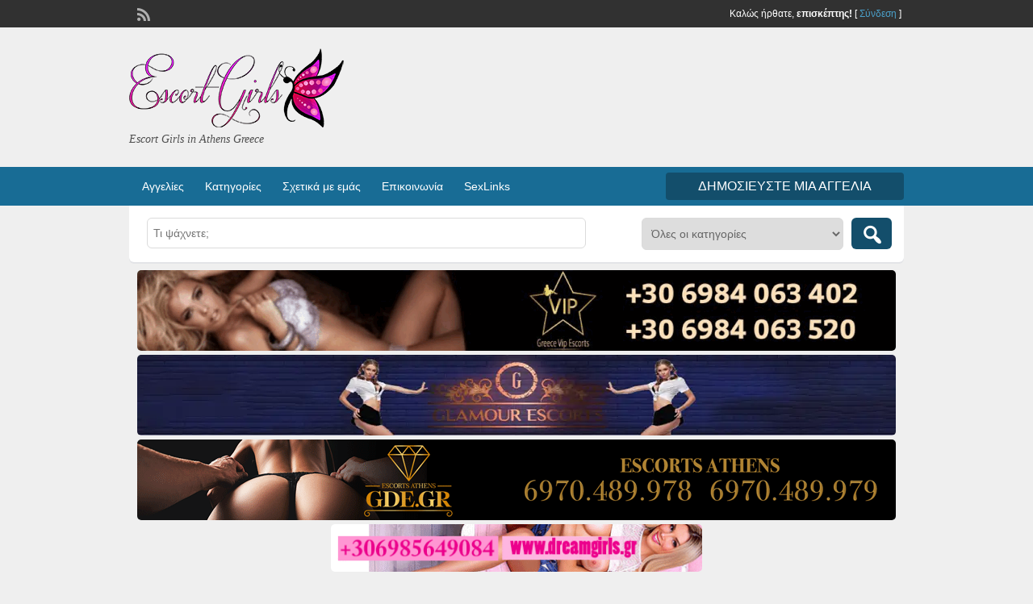

--- FILE ---
content_type: text/html; charset=UTF-8
request_url: https://escort-girls.gr/escort-girls/top-escort/
body_size: 25044
content:
<!DOCTYPE html>
<html lang="el-GR">
<head>
<meta charset="UTF-8">
<meta name="viewport" content="width=device-width, initial-scale=1">
<link rel="profile" href="http://gmpg.org/xfn/11">
<title>top escort - Escort Girls - Sex in Athens - Escort-Girls.gr</title>
<meta name='robots' content='index, follow, max-image-preview:large, max-snippet:-1, max-video-preview:-1' />
<!-- This site is optimized with the Yoast SEO plugin v19.9 - https://yoast.com/wordpress/plugins/seo/ -->
<meta name="description" content="top escort. Escort Girls, Γυναίκες για σεξ σε Αθήνα. Κάνε σεξ με Escort Girls. Αγγελίες Σεξ με κοπέλες, γυναίκες. VIP Ads Call Escort Girls" />
<link rel="canonical" href="https://escort-girls.gr/escort-girls/top-escort/" />
<meta property="og:locale" content="el_GR" />
<meta property="og:type" content="article" />
<meta property="og:title" content="top escort - Escort Girls - Sex in Athens - Escort-Girls.gr" />
<meta property="og:description" content="top escort. Escort Girls, Γυναίκες για σεξ σε Αθήνα. Κάνε σεξ με Escort Girls. Αγγελίες Σεξ με κοπέλες, γυναίκες. VIP Ads Call Escort Girls" />
<meta property="og:url" content="https://escort-girls.gr/escort-girls/top-escort/" />
<meta property="og:site_name" content="Escort-Girls.gr" />
<meta name="twitter:card" content="summary_large_image" />
<!-- / Yoast SEO plugin. -->
<link rel='dns-prefetch' href='//ajax.googleapis.com' />
<link rel='dns-prefetch' href='//fonts.googleapis.com' />
<link rel="alternate" type="application/rss+xml" title="Escort-Girls.gr &raquo; Feed" href="https://escort-girls.gr/feed/" />
<link rel="alternate" type="application/rss+xml" title="Escort-Girls.gr &raquo; top escort Tag Feed" href="https://escort-girls.gr/escort-girls/top-escort/feed/" />
<!-- <link rel='stylesheet' id='wp-block-library-css' href='https://escort-girls.gr/wp-includes/css/dist/block-library/style.min.css?ver=6.4.3' type='text/css' media='all' /> -->
<link rel="stylesheet" type="text/css" href="//escort-girls.gr/wp-content/cache/wpfc-minified/esd8l309/fqjfk.css" media="all"/>
<style id='classic-theme-styles-inline-css' type='text/css'>
/*! This file is auto-generated */
.wp-block-button__link{color:#fff;background-color:#32373c;border-radius:9999px;box-shadow:none;text-decoration:none;padding:calc(.667em + 2px) calc(1.333em + 2px);font-size:1.125em}.wp-block-file__button{background:#32373c;color:#fff;text-decoration:none}
</style>
<style id='global-styles-inline-css' type='text/css'>
body{--wp--preset--color--black: #000000;--wp--preset--color--cyan-bluish-gray: #abb8c3;--wp--preset--color--white: #ffffff;--wp--preset--color--pale-pink: #f78da7;--wp--preset--color--vivid-red: #cf2e2e;--wp--preset--color--luminous-vivid-orange: #ff6900;--wp--preset--color--luminous-vivid-amber: #fcb900;--wp--preset--color--light-green-cyan: #7bdcb5;--wp--preset--color--vivid-green-cyan: #00d084;--wp--preset--color--pale-cyan-blue: #8ed1fc;--wp--preset--color--vivid-cyan-blue: #0693e3;--wp--preset--color--vivid-purple: #9b51e0;--wp--preset--gradient--vivid-cyan-blue-to-vivid-purple: linear-gradient(135deg,rgba(6,147,227,1) 0%,rgb(155,81,224) 100%);--wp--preset--gradient--light-green-cyan-to-vivid-green-cyan: linear-gradient(135deg,rgb(122,220,180) 0%,rgb(0,208,130) 100%);--wp--preset--gradient--luminous-vivid-amber-to-luminous-vivid-orange: linear-gradient(135deg,rgba(252,185,0,1) 0%,rgba(255,105,0,1) 100%);--wp--preset--gradient--luminous-vivid-orange-to-vivid-red: linear-gradient(135deg,rgba(255,105,0,1) 0%,rgb(207,46,46) 100%);--wp--preset--gradient--very-light-gray-to-cyan-bluish-gray: linear-gradient(135deg,rgb(238,238,238) 0%,rgb(169,184,195) 100%);--wp--preset--gradient--cool-to-warm-spectrum: linear-gradient(135deg,rgb(74,234,220) 0%,rgb(151,120,209) 20%,rgb(207,42,186) 40%,rgb(238,44,130) 60%,rgb(251,105,98) 80%,rgb(254,248,76) 100%);--wp--preset--gradient--blush-light-purple: linear-gradient(135deg,rgb(255,206,236) 0%,rgb(152,150,240) 100%);--wp--preset--gradient--blush-bordeaux: linear-gradient(135deg,rgb(254,205,165) 0%,rgb(254,45,45) 50%,rgb(107,0,62) 100%);--wp--preset--gradient--luminous-dusk: linear-gradient(135deg,rgb(255,203,112) 0%,rgb(199,81,192) 50%,rgb(65,88,208) 100%);--wp--preset--gradient--pale-ocean: linear-gradient(135deg,rgb(255,245,203) 0%,rgb(182,227,212) 50%,rgb(51,167,181) 100%);--wp--preset--gradient--electric-grass: linear-gradient(135deg,rgb(202,248,128) 0%,rgb(113,206,126) 100%);--wp--preset--gradient--midnight: linear-gradient(135deg,rgb(2,3,129) 0%,rgb(40,116,252) 100%);--wp--preset--font-size--small: 13px;--wp--preset--font-size--medium: 20px;--wp--preset--font-size--large: 36px;--wp--preset--font-size--x-large: 42px;--wp--preset--spacing--20: 0.44rem;--wp--preset--spacing--30: 0.67rem;--wp--preset--spacing--40: 1rem;--wp--preset--spacing--50: 1.5rem;--wp--preset--spacing--60: 2.25rem;--wp--preset--spacing--70: 3.38rem;--wp--preset--spacing--80: 5.06rem;--wp--preset--shadow--natural: 6px 6px 9px rgba(0, 0, 0, 0.2);--wp--preset--shadow--deep: 12px 12px 50px rgba(0, 0, 0, 0.4);--wp--preset--shadow--sharp: 6px 6px 0px rgba(0, 0, 0, 0.2);--wp--preset--shadow--outlined: 6px 6px 0px -3px rgba(255, 255, 255, 1), 6px 6px rgba(0, 0, 0, 1);--wp--preset--shadow--crisp: 6px 6px 0px rgba(0, 0, 0, 1);}:where(.is-layout-flex){gap: 0.5em;}:where(.is-layout-grid){gap: 0.5em;}body .is-layout-flow > .alignleft{float: left;margin-inline-start: 0;margin-inline-end: 2em;}body .is-layout-flow > .alignright{float: right;margin-inline-start: 2em;margin-inline-end: 0;}body .is-layout-flow > .aligncenter{margin-left: auto !important;margin-right: auto !important;}body .is-layout-constrained > .alignleft{float: left;margin-inline-start: 0;margin-inline-end: 2em;}body .is-layout-constrained > .alignright{float: right;margin-inline-start: 2em;margin-inline-end: 0;}body .is-layout-constrained > .aligncenter{margin-left: auto !important;margin-right: auto !important;}body .is-layout-constrained > :where(:not(.alignleft):not(.alignright):not(.alignfull)){max-width: var(--wp--style--global--content-size);margin-left: auto !important;margin-right: auto !important;}body .is-layout-constrained > .alignwide{max-width: var(--wp--style--global--wide-size);}body .is-layout-flex{display: flex;}body .is-layout-flex{flex-wrap: wrap;align-items: center;}body .is-layout-flex > *{margin: 0;}body .is-layout-grid{display: grid;}body .is-layout-grid > *{margin: 0;}:where(.wp-block-columns.is-layout-flex){gap: 2em;}:where(.wp-block-columns.is-layout-grid){gap: 2em;}:where(.wp-block-post-template.is-layout-flex){gap: 1.25em;}:where(.wp-block-post-template.is-layout-grid){gap: 1.25em;}.has-black-color{color: var(--wp--preset--color--black) !important;}.has-cyan-bluish-gray-color{color: var(--wp--preset--color--cyan-bluish-gray) !important;}.has-white-color{color: var(--wp--preset--color--white) !important;}.has-pale-pink-color{color: var(--wp--preset--color--pale-pink) !important;}.has-vivid-red-color{color: var(--wp--preset--color--vivid-red) !important;}.has-luminous-vivid-orange-color{color: var(--wp--preset--color--luminous-vivid-orange) !important;}.has-luminous-vivid-amber-color{color: var(--wp--preset--color--luminous-vivid-amber) !important;}.has-light-green-cyan-color{color: var(--wp--preset--color--light-green-cyan) !important;}.has-vivid-green-cyan-color{color: var(--wp--preset--color--vivid-green-cyan) !important;}.has-pale-cyan-blue-color{color: var(--wp--preset--color--pale-cyan-blue) !important;}.has-vivid-cyan-blue-color{color: var(--wp--preset--color--vivid-cyan-blue) !important;}.has-vivid-purple-color{color: var(--wp--preset--color--vivid-purple) !important;}.has-black-background-color{background-color: var(--wp--preset--color--black) !important;}.has-cyan-bluish-gray-background-color{background-color: var(--wp--preset--color--cyan-bluish-gray) !important;}.has-white-background-color{background-color: var(--wp--preset--color--white) !important;}.has-pale-pink-background-color{background-color: var(--wp--preset--color--pale-pink) !important;}.has-vivid-red-background-color{background-color: var(--wp--preset--color--vivid-red) !important;}.has-luminous-vivid-orange-background-color{background-color: var(--wp--preset--color--luminous-vivid-orange) !important;}.has-luminous-vivid-amber-background-color{background-color: var(--wp--preset--color--luminous-vivid-amber) !important;}.has-light-green-cyan-background-color{background-color: var(--wp--preset--color--light-green-cyan) !important;}.has-vivid-green-cyan-background-color{background-color: var(--wp--preset--color--vivid-green-cyan) !important;}.has-pale-cyan-blue-background-color{background-color: var(--wp--preset--color--pale-cyan-blue) !important;}.has-vivid-cyan-blue-background-color{background-color: var(--wp--preset--color--vivid-cyan-blue) !important;}.has-vivid-purple-background-color{background-color: var(--wp--preset--color--vivid-purple) !important;}.has-black-border-color{border-color: var(--wp--preset--color--black) !important;}.has-cyan-bluish-gray-border-color{border-color: var(--wp--preset--color--cyan-bluish-gray) !important;}.has-white-border-color{border-color: var(--wp--preset--color--white) !important;}.has-pale-pink-border-color{border-color: var(--wp--preset--color--pale-pink) !important;}.has-vivid-red-border-color{border-color: var(--wp--preset--color--vivid-red) !important;}.has-luminous-vivid-orange-border-color{border-color: var(--wp--preset--color--luminous-vivid-orange) !important;}.has-luminous-vivid-amber-border-color{border-color: var(--wp--preset--color--luminous-vivid-amber) !important;}.has-light-green-cyan-border-color{border-color: var(--wp--preset--color--light-green-cyan) !important;}.has-vivid-green-cyan-border-color{border-color: var(--wp--preset--color--vivid-green-cyan) !important;}.has-pale-cyan-blue-border-color{border-color: var(--wp--preset--color--pale-cyan-blue) !important;}.has-vivid-cyan-blue-border-color{border-color: var(--wp--preset--color--vivid-cyan-blue) !important;}.has-vivid-purple-border-color{border-color: var(--wp--preset--color--vivid-purple) !important;}.has-vivid-cyan-blue-to-vivid-purple-gradient-background{background: var(--wp--preset--gradient--vivid-cyan-blue-to-vivid-purple) !important;}.has-light-green-cyan-to-vivid-green-cyan-gradient-background{background: var(--wp--preset--gradient--light-green-cyan-to-vivid-green-cyan) !important;}.has-luminous-vivid-amber-to-luminous-vivid-orange-gradient-background{background: var(--wp--preset--gradient--luminous-vivid-amber-to-luminous-vivid-orange) !important;}.has-luminous-vivid-orange-to-vivid-red-gradient-background{background: var(--wp--preset--gradient--luminous-vivid-orange-to-vivid-red) !important;}.has-very-light-gray-to-cyan-bluish-gray-gradient-background{background: var(--wp--preset--gradient--very-light-gray-to-cyan-bluish-gray) !important;}.has-cool-to-warm-spectrum-gradient-background{background: var(--wp--preset--gradient--cool-to-warm-spectrum) !important;}.has-blush-light-purple-gradient-background{background: var(--wp--preset--gradient--blush-light-purple) !important;}.has-blush-bordeaux-gradient-background{background: var(--wp--preset--gradient--blush-bordeaux) !important;}.has-luminous-dusk-gradient-background{background: var(--wp--preset--gradient--luminous-dusk) !important;}.has-pale-ocean-gradient-background{background: var(--wp--preset--gradient--pale-ocean) !important;}.has-electric-grass-gradient-background{background: var(--wp--preset--gradient--electric-grass) !important;}.has-midnight-gradient-background{background: var(--wp--preset--gradient--midnight) !important;}.has-small-font-size{font-size: var(--wp--preset--font-size--small) !important;}.has-medium-font-size{font-size: var(--wp--preset--font-size--medium) !important;}.has-large-font-size{font-size: var(--wp--preset--font-size--large) !important;}.has-x-large-font-size{font-size: var(--wp--preset--font-size--x-large) !important;}
.wp-block-navigation a:where(:not(.wp-element-button)){color: inherit;}
:where(.wp-block-post-template.is-layout-flex){gap: 1.25em;}:where(.wp-block-post-template.is-layout-grid){gap: 1.25em;}
:where(.wp-block-columns.is-layout-flex){gap: 2em;}:where(.wp-block-columns.is-layout-grid){gap: 2em;}
.wp-block-pullquote{font-size: 1.5em;line-height: 1.6;}
</style>
<!-- <link rel='stylesheet' id='at-main-css' href='https://escort-girls.gr/wp-content/themes/classipress/style.css?ver=3.6.1' type='text/css' media='all' /> -->
<!-- <link rel='stylesheet' id='cp-bump-ad-style-css' href='https://escort-girls.gr/wp-content/plugins/classipress-bump-ad/style.css?ver=6.4.3' type='text/css' media='all' /> -->
<!-- <link rel='stylesheet' id='gdpr-css' href='https://escort-girls.gr/wp-content/plugins/gdpr/dist/css/public.css?ver=2.1.2' type='text/css' media='all' /> -->
<!-- <link rel='stylesheet' id='jquery-ui-style-css' href='https://escort-girls.gr/wp-content/themes/classipress/framework/styles/jquery-ui/jquery-ui.min.css?ver=1.11.2' type='text/css' media='all' /> -->
<!-- <link rel='stylesheet' id='at-color-css' href='https://escort-girls.gr/wp-content/themes/classipress/styles/teal.css?ver=3.6.1' type='text/css' media='all' /> -->
<link rel="stylesheet" type="text/css" href="//escort-girls.gr/wp-content/cache/wpfc-minified/dvanfuy5/fqjfk.css" media="all"/>
<!--[if IE 7]><link rel='stylesheet' id='at-ie7-css' href='https://escort-girls.gr/wp-content/themes/classipress/styles/ie7.css?ver=3.6.1' type='text/css' media='all' /><![endif]-->
<!--[if IE 8]><link rel='stylesheet' id='at-ie8-css' href='https://escort-girls.gr/wp-content/themes/classipress/styles/ie8.css?ver=3.6.1' type='text/css' media='all' /><![endif]-->
<!-- <link rel='stylesheet' id='dashicons-css' href='https://escort-girls.gr/wp-includes/css/dashicons.min.css?ver=6.4.3' type='text/css' media='all' /> -->
<!-- <link rel='stylesheet' id='cppa-style-css' href='https://escort-girls.gr/wp-content/plugins/cp-premium-add-ons/css/cppa-style.css?ver=6.4.3' type='text/css' media='all' /> -->
<link rel="stylesheet" type="text/css" href="//escort-girls.gr/wp-content/cache/wpfc-minified/mknr8rev/fqjei.css" media="all"/>
<link rel="https://api.w.org/" href="https://escort-girls.gr/wp-json/" /><link rel="EditURI" type="application/rsd+xml" title="RSD" href="https://escort-girls.gr/xmlrpc.php?rsd" />
<!-- start Simple Custom CSS and JS -->
<style type="text/css">
.begin-top img,.begin-top video{border-radius:15px; max-width:940px;}
div .size-460x60 img{max-width:460px;}
.widget_custom_banner_widget {display: inline-block; width: fit-content;}
.widget_custom_banner_widget div{margin: 0 5px;}
.custom-banner-widget img,.custom-banner-widget video{width:-webkit-fill-available!important;}
.searchblock_out li{text-align:center;list-style-type:none;}
@media only screen and (max-width: 600px) {
.begin-top{width:95%;}
.begin-top img,.begin-top video{width:100%!important;}
.dashicons-before.folder{display:none;}
}
.begin-top div{margin:0 5px;}
.size-460x60 {max-width:460px;display: inline;}</style>
<!-- end Simple Custom CSS and JS -->
<!-- start Simple Custom CSS and JS -->
<style type="text/css">
.as69{max-width:940px;margin:auto;}
span .banners{margin:auto;}
div.vipbanns3{display:flex; max-width:940px;flex-wrap: wrap;margin: auto;}
div.vip4{width: 49.7%!important;margin-left: auto;margin-right: auto;}
div.vipbanns3{min-height: 50px;margin:auto;}
img.vipbans{width:100%!important;}
.vipbans{max-width:467.17px;max-height:49.69px;}
@media (min-width:960px){
.feat_left img{max-width:100%!important;margin: 3px 12px 0 12px!important}
.slider li{height:auto!important}
span .feat_left{}
.content_res img.attachment-ad-medium{max-width:150px}
.post-block .post-right{max-width:390px}}
.custom-banner-widget.widget.widget_custom_banner_widget {display: inline-block;
width: fit-content;}
#search-bar{text-align: center;}
#search-bar li div{margin:0 5px;}</style>
<!-- end Simple Custom CSS and JS -->
<link rel="shortcut icon" href="https://escort-girls.gr/wp-content/uploads/2024/02/Dark-Logo.png" />
<meta name="generator" content="ClassiPress 3.6.1" />
<link rel="alternate" type="application/rss+xml" title="RSS 2.0" href="https://escort-girls.gr/feed/?post_type=ad_listing">
<meta property="og:type" content="website" />
<meta property="og:locale" content="el_GR" />
<meta property="og:site_name" content="Escort-Girls.gr" />
<meta property="og:image" content="https://escort-girls.gr/wp-content/uploads/2024/02/cropped-LogoBig.png" />
<meta property="og:url" content="https://escort-girls.gr/escort-girls/top-escort/" />
<meta property="og:title" content="top escort" />
<style type="text/css" id="cp-header-css">
#logo h1 a,
#logo h1 a:hover,
#logo .description {
color: ##666666;
}
</style>
<style type="text/css">
.content a:not(.cp-fixed-color):not(.selectBox) { color: #186c95; }
#easyTooltip { background: #186c95; }
.tags span { background: #186c95; }
span.colour { color: #186c95; }
.tags span:before { border-color: transparent #186c95 transparent transparent; }
.header_top { background: #313131;  }
.header_top .header_top_res p a { color: #4ba0ca; }
.header_top .header_top_res p { color: #ffffff;  }
.header_menu, .footer_menu { background: #186c95; }
ol.progtrckr li.progtrckr-done, ol.progtrckr li.progtrckr-todo { border-bottom-color: #186c95; }
.btn_orange, .pages a, .pages span, .btn-topsearch, .tab-dashboard ul.tabnavig li a, .tab-dashboard ul.tabnavig li a.selected, .reports_form input[type="submit"] { color: #ffffff; }
.btn_orange, .pages a, .pages span, .btn-topsearch,	.reports_form input[type="submit"] { background: #134e6b; }
.tab-dashboard ul.tabnavig li a.selected { border-bottom: 1px solid #134e6b;background: #134e6b; }
.tab-dashboard ul.tabnavig li a { background:  rgba(19, 78, 107, 0.6) ; }
ol.progtrckr li.progtrckr-done:before { background: #134e6b; }
.footer { background: #313131; }
.footer_main_res div.column { color: #186c95; }
.footer_main_res div.column h1, .footer_main_res div.column h2, .footer_main_res div.column h3 { color: #ffffff; }
.footer_main_res div.column a, .footer_main_res div.column ul li a { color: #2883b0; }
.footer_main_res { width: 940px; }
@media screen and (max-width: 860px) {
.footer_main_res {
width: 100%;
overflow: hidden;
}
#footer .inner {
float: left;
width: 95%;
}
}
.footer_main_res div.column { width: 200px; }
@media screen and (max-width: 860px) {
.footer_main_res div.column {
float: left;
width: 95%;
}
}
</style>
</head>
<body class="archive tax-ad_tag term-top-escort term-141">
<div class="container">
<div class="header">
<div class="header_top">
<div class="header_top_res">
<p>
Καλώς ήρθατε, <strong>επισκέπτης!</strong> [
<a href="https://escort-girls.gr/login/">Σύνδεση</a> ]&nbsp;
<a href="https://escort-girls.gr/feed/?post_type=ad_listing" class="dashicons-before srvicon rss-icon" target="_blank" title="RSS Feed"></a>
</p>
</div><!-- /header_top_res -->
</div><!-- /header_top -->
<div class="header_main">
<div class="header_main_bg">
<div class="header_main_res">
<div id="logo">
<a class="site-logo" href="https://escort-girls.gr/">
<img src="https://escort-girls.gr/wp-content/uploads/2024/02/cropped-LogoBig.png" class="header-logo" width="270" height="100" alt="" />
</a>
<div class="description">Escort Girls in Athens Greece</div>
</div><!-- /logo -->
<div class="adblock">
</div><!-- /adblock -->
<div class="clr"></div>
</div><!-- /header_main_res -->
</div><!-- /header_main_bg -->
</div><!-- /header_main -->
<div class="header_menu">
<div class="header_menu_res">
<ul id="menu-header" class="menu"><li id="menu-item-29" class="menu-item menu-item-type-post_type menu-item-object-page menu-item-home menu-item-29"><a href="https://escort-girls.gr/">Αγγελίες</a></li>
<li id="menu-item-49" class="menu-item menu-item-type-custom menu-item-object-custom menu-item-has-children menu-item-49"><a href="/sex/">Κατηγορίες</a>
<ul class="sub-menu">
<li id="menu-item-50" class="menu-item menu-item-type-custom menu-item-object-custom menu-item-50"><a href="/sex/escort-girls/">Escort Girls</a></li>
<li id="menu-item-158" class="menu-item menu-item-type-custom menu-item-object-custom menu-item-158"><a href="/sex/gay/">Gay</a></li>
<li id="menu-item-60" class="menu-item menu-item-type-custom menu-item-object-custom menu-item-60"><a href="/sex/kinky-bdsm/">Kinky &#8211; BDSM</a></li>
<li id="menu-item-159" class="menu-item menu-item-type-custom menu-item-object-custom menu-item-159"><a href="/sex/sex-studio/">Sex Studio</a></li>
<li id="menu-item-61" class="menu-item menu-item-type-custom menu-item-object-custom menu-item-61"><a href="/sex/transexual/">Transexual</a></li>
<li id="menu-item-160" class="menu-item menu-item-type-custom menu-item-object-custom menu-item-160"><a href="/sex/andres-gia-sex/">Άνδρες Για Sex</a></li>
<li id="menu-item-62" class="menu-item menu-item-type-custom menu-item-object-custom menu-item-62"><a href="/sex/%ce%b3%ce%bd%cf%89%cf%81%ce%b9%ce%bc%ce%af%ce%b5%cf%82-%cf%83%ce%b5%ce%be/">Γνωριμίες Σεξ</a></li>
<li id="menu-item-63" class="menu-item menu-item-type-custom menu-item-object-custom menu-item-63"><a href="/sex/%ce%b3%cf%85%ce%bd%ce%b1%ce%af%ce%ba%ce%b5%cf%82-%ce%b3%ce%b9%ce%b1-%ce%b6%ce%b5%cf%85%ce%b3%ce%ac%cf%81%ce%b9%ce%b1/">Γυναίκες για ζευγάρια</a></li>
<li id="menu-item-64" class="menu-item menu-item-type-custom menu-item-object-custom menu-item-64"><a href="/sex/%ce%b5%cf%81%cf%89%cf%84%ce%b9%ce%ba%ce%ad%cf%82-%cf%85%cf%80%ce%b7%cf%81%ce%b5%cf%83%ce%af%ce%b5%cf%82/">Ερωτικές Υπηρεσίες</a></li>
<li id="menu-item-161" class="menu-item menu-item-type-custom menu-item-object-custom menu-item-161"><a href="/sex/kopeles-gia-sex/">Κοπέλες Για Sex</a></li>
<li id="menu-item-162" class="menu-item menu-item-type-custom menu-item-object-custom menu-item-162"><a href="/sex/lesbian/">Lesbian</a></li>
<li id="menu-item-163" class="menu-item menu-item-type-custom menu-item-object-custom menu-item-163"><a href="/sex/massage/">Μασάζ</a></li>
</ul>
</li>
<li id="menu-item-3191" class="menu-item menu-item-type-post_type menu-item-object-page menu-item-3191"><a href="https://escort-girls.gr/escort-girls-in-athens/">Σχετικά με εμάς</a></li>
<li id="menu-item-3195" class="menu-item menu-item-type-post_type menu-item-object-page menu-item-3195"><a href="https://escort-girls.gr/%ce%b5%cf%80%ce%b9%ce%ba%ce%bf%ce%b9%ce%bd%cf%89%ce%bd%ce%af%ce%b1/">Επικοινωνία</a></li>
<li id="menu-item-26194" class="menu-item menu-item-type-custom menu-item-object-custom menu-item-26194"><a href="https://sexlinks.gr/">SexLinks</a></li>
</ul>
<a href="https://escort-girls.gr/create-listing/" class="obtn btn_orange">Δημοσιεύστε μια αγγελία</a>
<div class="clr"></div>
</div><!-- /header_menu_res -->
</div><!-- /header_menu -->
</div><!-- /header -->
<div id="search-bar">
<div class="searchblock_out">
<div class="searchblock">
<form action="https://escort-girls.gr/" method="get" id="searchform" class="form_search">
<div class="searchfield">
<input name="s" type="text" id="s" tabindex="1" class="editbox_search" style="" value="" placeholder="Τι ψάχνετε;" />
</div>
<div class="searchbutcat">
<button class="dashicons-before btn-topsearch" type="submit" tabindex="3" title="Αναζήτηση αγγελιών" id="go" value="search" name="sa"></button>
<select  name='scat' id='scat' class='searchbar' tabindex="2">
<option value='0' selected='selected'>Όλες οι κατηγορίες</option>
<option class="level-0" value="8">Escort Girls</option>
<option class="level-0" value="12223">Fetish</option>
<option class="level-0" value="231">Gay</option>
<option class="level-0" value="12">Kinky &#8211; BDSM</option>
<option class="level-0" value="230">Lesbian</option>
<option class="level-0" value="229">Sex Studio</option>
<option class="level-0" value="842">Studio Sex</option>
<option class="level-0" value="13">Transexual</option>
<option class="level-0" value="838">Αγγελίες Σεξ</option>
<option class="level-0" value="232">Άνδρες για Sex</option>
<option class="level-0" value="9">Γνωριμίες Σεξ</option>
<option class="level-0" value="839">Γραφεία συνοδών</option>
<option class="level-0" value="11">Γυναίκες για ζευγάρια</option>
<option class="level-0" value="840">Γυναίκες Ψάχνουν Άνδρες</option>
<option class="level-0" value="10">Ερωτικές Υπηρεσίες</option>
<option class="level-0" value="256">Κοπέλες Για Sex</option>
<option class="level-0" value="228">Μασάζ</option>
<option class="level-0" value="841">Μπουρδέλα</option>
</select>
</div>
</form>
</div> <!-- /searchblock -->
</div> <!-- /searchblock_out -->
<li id="execphp-5" class="widget widget_execphp ">			<div class="execphpwidget"><style>.custom-banner-widget-940{max-width:940px;flex-wrap: wrap;margin:auto;}
.custom-banner-widget-460{max-width:460px;margin:auto;}li {list-style-type:none!important; margin-top:10px;
} li img{border-radius:5px;}</style>
<style>
.searchblock_out li{text-align:center;list-style-type: none;}
@media only screen and (max-width: 600px) {
.begin-top {
width:95%;
}
.begin-top li img,.begin-top li video{width:100%!important;}
}
</style>
<div class="custom-banner-widget custom_banner_widget-10 size-940x100"><a href="https://glamourescorts.net/" class="custom-banner-inner"><picture><source srcset="https://aggeliessex.gr/wp-content/webp-express/webp-images/uploads/2024/04/aggelies-2-1.jpg.webp" type="image/webp"><img src="https://aggeliessex.gr/wp-content/uploads/2024/04/aggelies-2-1.jpg" alt="Banner" class="webpexpress-processed"></picture></a></div><div class="custom-banner-widget custom_banner_widget-11 size-940x100"><a href="http://golden-diamond-escort.com/" class="custom-banner-inner"><img src="https://aggeliessex.gr/wp-content/uploads/2025/02/gde_940x100.gif" alt="Banner"></a></div><div class="custom-banner-widget custom_banner_widget-13 size-940x100"><a href="http://greecevipescorts.gr" class="custom-banner-inner"><img src="https://aggeliessex.gr/wp-content/uploads/2023/07/940☆100.gif" alt="Banner"></a></div><div class="custom-banner-widget custom_banner_widget-14 size-460x60"><a href="https://dreamgirls.gr/" class="custom-banner-inner"><img src="https://aggeliessex.gr/wp-content/uploads/2020/02/small.gif" alt="Banner"></a></div>			</div>
</li>	</div> <!-- /search-bar -->
<div class="content">
<div class="content_botbg">
<div class="content_res">
<div id="breadcrumb"><div id="crumbs">
<div class="breadcrumb-trail breadcrumbs" itemprop="breadcrumb"><span class="trail-begin"><a href="https://escort-girls.gr" title="Escort-Girls.gr" rel="home">Αρχική</a></span>
<span class="sep">&raquo;</span> <span class="trail-end">Ads tagged with "top escort"</span>
</div></div></div>
<!-- left block -->
<div class="content_left">
<div class="shadowblock_out">
<div class="shadowblock">
<div id="catrss" class="catrss"><a class="dashicons-before catrss" href="https://escort-girls.gr/escort-girls/top-escort/feed/" title="http://top%20escort%20RSS%20Feed"></a></div>
<h1 class="single dotted">Αγγελίες με ετικέτες: 'top escort' (12)</h1>
</div><!-- /shadowblock -->
</div><!-- /shadowblock_out -->
<div class="post-block-out featured VIP">
<div class="post-block">
<div class="post-left">
<a href="https://escort-girls.gr/Aggelia-Sex/k%ce%b1%cf%84%ce%b5%cf%81%ce%b9%ce%bd%ce%b1-%ce%ba%ce%b1%cf%85%ce%bb%ce%b1-%ce%b2%cf%85%ce%b6%ce%bf%cf%85%ce%b2%ce%b9%ce%bf%cf%82/" title="Nina Sexy Latin Escort" class="preview" data-rel="https://escort-girls.gr/wp-content/uploads/2026/01/289391-333x500.jpg"><img width="250" height="250" src="https://escort-girls.gr/wp-content/uploads/2026/01/289391-250x250.jpg" class="attachment-ad-medium size-ad-medium" alt="1 nina-teen-escort-athens-06" decoding="async" fetchpriority="high" srcset="https://escort-girls.gr/wp-content/uploads/2026/01/289391-250x250.jpg 250w, https://escort-girls.gr/wp-content/uploads/2026/01/289391-50x50.jpg 50w, https://escort-girls.gr/wp-content/uploads/2026/01/289391-75x75.jpg 75w, https://escort-girls.gr/wp-content/uploads/2026/01/289391-100x100.jpg 100w" sizes="(max-width: 250px) 100vw, 250px" /></a>
</div>
<div class="post-right">
<div class="tags price-wrap">
<span class="tag-head"><p class="post-price">120.00€</p></span>
</div>
<h3><a href="https://escort-girls.gr/Aggelia-Sex/k%ce%b1%cf%84%ce%b5%cf%81%ce%b9%ce%bd%ce%b1-%ce%ba%ce%b1%cf%85%ce%bb%ce%b1-%ce%b2%cf%85%ce%b6%ce%bf%cf%85%ce%b2%ce%b9%ce%bf%cf%82/">Nina Sexy Latin Escort</a></h3>
<div class="clr"></div>
<p class="post-meta">
<span class="dashicons-before folder"><a href="https://escort-girls.gr/sex/escort-girls/" rel="tag">Escort Girls</a>, <a href="https://escort-girls.gr/sex/fetish/" rel="tag">Fetish</a>, <a href="https://escort-girls.gr/sex/lesbian/" rel="tag">Lesbian</a>, <a href="https://escort-girls.gr/sex/sex-studio/" rel="tag">Sex Studio</a>, <a href="https://escort-girls.gr/sex/studio-sex/" rel="tag">Studio Sex</a>, <a href="https://escort-girls.gr/sex/aggelies-sex/" rel="tag">Αγγελίες Σεξ</a>, <a href="https://escort-girls.gr/sex/%ce%b3%ce%bd%cf%89%cf%81%ce%b9%ce%bc%ce%af%ce%b5%cf%82-%cf%83%ce%b5%ce%be/" rel="tag">Γνωριμίες Σεξ</a>, <a href="https://escort-girls.gr/sex/grafeia-sinodon/" rel="tag">Γραφεία συνοδών</a>, <a href="https://escort-girls.gr/sex/%ce%b3%cf%85%ce%bd%ce%b1%ce%af%ce%ba%ce%b5%cf%82-%ce%b3%ce%b9%ce%b1-%ce%b6%ce%b5%cf%85%ce%b3%ce%ac%cf%81%ce%b9%ce%b1/" rel="tag">Γυναίκες για ζευγάρια</a>, <a href="https://escort-girls.gr/sex/ginekes-psaxnoun-andres/" rel="tag">Γυναίκες Ψάχνουν Άνδρες</a>, <a href="https://escort-girls.gr/sex/%ce%b5%cf%81%cf%89%cf%84%ce%b9%ce%ba%ce%ad%cf%82-%cf%85%cf%80%ce%b7%cf%81%ce%b5%cf%83%ce%af%ce%b5%cf%82/" rel="tag">Ερωτικές Υπηρεσίες</a>, <a href="https://escort-girls.gr/sex/kopeles-gia-sex/" rel="tag">Κοπέλες Για Sex</a>, <a href="https://escort-girls.gr/sex/massage/" rel="tag">Μασάζ</a></span> <span class="dashicons-before owner"><a href="https://escort-girls.gr/author/dreamgirls/" title="Posts by DreamGirls" rel="author">DreamGirls</a></span> <span class="dashicons-before clock"><span>03/01/2026</span></span>
</p>
<div class="clr"></div>
<p class="post-desc">Nina Sexy Latin Escort, μια σούπερ καυτή,LATINA, μια 28χρονη καλλονή. Έχει λεπτό και σεξι σώμα με τέλειες καμπύλες και απίστευτα κωλομερία. Θα σε κάνει να <a class="moretag" href="https://escort-girls.gr/Aggelia-Sex/k%ce%b1%cf%84%ce%b5%cf%81%ce%b9%ce%bd%ce%b1-%ce%ba%ce%b1%cf%85%ce%bb%ce%b1-%ce%b2%cf%85%ce%b6%ce%bf%cf%85%ce%b2%ce%b9%ce%bf%cf%82/">[&hellip;]</a></p>
<p class="stats">1124 total views, 0 today</p>
<div class="clr"></div>
</div>
<div class="clr"></div>
</div><!-- /post-block -->
</div><!-- /post-block-out -->
<div class="post-block-out featured VIP">
<div class="post-block">
<div class="post-left">
<a href="https://escort-girls.gr/Aggelia-Sex/electra-greek-teen/" title="Samantha Sexy Latin Escort" class="preview" data-rel="https://escort-girls.gr/wp-content/uploads/2025/12/483607-333x500.jpg"><img width="250" height="250" src="https://escort-girls.gr/wp-content/uploads/2025/12/483607-250x250.jpg" class="attachment-ad-medium size-ad-medium" alt="1samantha-escort-athens-07" decoding="async" srcset="https://escort-girls.gr/wp-content/uploads/2025/12/483607-250x250.jpg 250w, https://escort-girls.gr/wp-content/uploads/2025/12/483607-50x50.jpg 50w, https://escort-girls.gr/wp-content/uploads/2025/12/483607-75x75.jpg 75w, https://escort-girls.gr/wp-content/uploads/2025/12/483607-100x100.jpg 100w" sizes="(max-width: 250px) 100vw, 250px" /></a>
</div>
<div class="post-right">
<div class="tags price-wrap">
<span class="tag-head"><p class="post-price">120.00€</p></span>
</div>
<h3><a href="https://escort-girls.gr/Aggelia-Sex/electra-greek-teen/">Samantha Sexy Latin Escort</a></h3>
<div class="clr"></div>
<p class="post-meta">
<span class="dashicons-before folder"><a href="https://escort-girls.gr/sex/escort-girls/" rel="tag">Escort Girls</a>, <a href="https://escort-girls.gr/sex/fetish/" rel="tag">Fetish</a>, <a href="https://escort-girls.gr/sex/lesbian/" rel="tag">Lesbian</a>, <a href="https://escort-girls.gr/sex/sex-studio/" rel="tag">Sex Studio</a>, <a href="https://escort-girls.gr/sex/studio-sex/" rel="tag">Studio Sex</a>, <a href="https://escort-girls.gr/sex/aggelies-sex/" rel="tag">Αγγελίες Σεξ</a>, <a href="https://escort-girls.gr/sex/%ce%b3%ce%bd%cf%89%cf%81%ce%b9%ce%bc%ce%af%ce%b5%cf%82-%cf%83%ce%b5%ce%be/" rel="tag">Γνωριμίες Σεξ</a>, <a href="https://escort-girls.gr/sex/grafeia-sinodon/" rel="tag">Γραφεία συνοδών</a>, <a href="https://escort-girls.gr/sex/%ce%b3%cf%85%ce%bd%ce%b1%ce%af%ce%ba%ce%b5%cf%82-%ce%b3%ce%b9%ce%b1-%ce%b6%ce%b5%cf%85%ce%b3%ce%ac%cf%81%ce%b9%ce%b1/" rel="tag">Γυναίκες για ζευγάρια</a>, <a href="https://escort-girls.gr/sex/ginekes-psaxnoun-andres/" rel="tag">Γυναίκες Ψάχνουν Άνδρες</a>, <a href="https://escort-girls.gr/sex/%ce%b5%cf%81%cf%89%cf%84%ce%b9%ce%ba%ce%ad%cf%82-%cf%85%cf%80%ce%b7%cf%81%ce%b5%cf%83%ce%af%ce%b5%cf%82/" rel="tag">Ερωτικές Υπηρεσίες</a>, <a href="https://escort-girls.gr/sex/kopeles-gia-sex/" rel="tag">Κοπέλες Για Sex</a>, <a href="https://escort-girls.gr/sex/massage/" rel="tag">Μασάζ</a></span> <span class="dashicons-before owner"><a href="https://escort-girls.gr/author/dreamgirls/" title="Posts by DreamGirls" rel="author">DreamGirls</a></span> <span class="dashicons-before clock"><span>03/01/2026</span></span>
</p>
<div class="clr"></div>
<p class="post-desc">Samantha Sexy Latin Escort Η πιο απίστευτη μελαχρινη latin escort στο χώρο σου απόψε. Είναι πάντα πολύ παθιασμένη στο κρεβάτι και μπορει να σου προσφέρει <a class="moretag" href="https://escort-girls.gr/Aggelia-Sex/electra-greek-teen/">[&hellip;]</a></p>
<p class="stats">588 total views, 0 today</p>
<div class="clr"></div>
</div>
<div class="clr"></div>
</div><!-- /post-block -->
</div><!-- /post-block-out -->
<div class="post-block-out featured VIP">
<div class="post-block">
<div class="post-left">
<a href="https://escort-girls.gr/Aggelia-Sex/duo-volcano-pauliana-sara/" title="Maria Greek Anal Escort" class="preview" data-rel="https://escort-girls.gr/wp-content/uploads/2025/04/101687-333x500.png"><img width="250" height="250" src="https://escort-girls.gr/wp-content/uploads/2025/04/101687-250x250.png" class="attachment-ad-medium size-ad-medium" alt="1 2-3" decoding="async" srcset="https://escort-girls.gr/wp-content/uploads/2025/04/101687-250x250.png 250w, https://escort-girls.gr/wp-content/uploads/2025/04/101687-50x50.png 50w, https://escort-girls.gr/wp-content/uploads/2025/04/101687-75x75.png 75w, https://escort-girls.gr/wp-content/uploads/2025/04/101687-100x100.png 100w" sizes="(max-width: 250px) 100vw, 250px" /></a>
</div>
<div class="post-right">
<div class="tags price-wrap">
<span class="tag-head"><p class="post-price">140.00€</p></span>
</div>
<h3><a href="https://escort-girls.gr/Aggelia-Sex/duo-volcano-pauliana-sara/">Maria Greek Anal Escort</a></h3>
<div class="clr"></div>
<p class="post-meta">
<span class="dashicons-before folder"><a href="https://escort-girls.gr/sex/escort-girls/" rel="tag">Escort Girls</a>, <a href="https://escort-girls.gr/sex/fetish/" rel="tag">Fetish</a>, <a href="https://escort-girls.gr/sex/lesbian/" rel="tag">Lesbian</a>, <a href="https://escort-girls.gr/sex/sex-studio/" rel="tag">Sex Studio</a>, <a href="https://escort-girls.gr/sex/studio-sex/" rel="tag">Studio Sex</a>, <a href="https://escort-girls.gr/sex/aggelies-sex/" rel="tag">Αγγελίες Σεξ</a>, <a href="https://escort-girls.gr/sex/%ce%b3%ce%bd%cf%89%cf%81%ce%b9%ce%bc%ce%af%ce%b5%cf%82-%cf%83%ce%b5%ce%be/" rel="tag">Γνωριμίες Σεξ</a>, <a href="https://escort-girls.gr/sex/grafeia-sinodon/" rel="tag">Γραφεία συνοδών</a>, <a href="https://escort-girls.gr/sex/%ce%b3%cf%85%ce%bd%ce%b1%ce%af%ce%ba%ce%b5%cf%82-%ce%b3%ce%b9%ce%b1-%ce%b6%ce%b5%cf%85%ce%b3%ce%ac%cf%81%ce%b9%ce%b1/" rel="tag">Γυναίκες για ζευγάρια</a>, <a href="https://escort-girls.gr/sex/ginekes-psaxnoun-andres/" rel="tag">Γυναίκες Ψάχνουν Άνδρες</a>, <a href="https://escort-girls.gr/sex/%ce%b5%cf%81%cf%89%cf%84%ce%b9%ce%ba%ce%ad%cf%82-%cf%85%cf%80%ce%b7%cf%81%ce%b5%cf%83%ce%af%ce%b5%cf%82/" rel="tag">Ερωτικές Υπηρεσίες</a>, <a href="https://escort-girls.gr/sex/kopeles-gia-sex/" rel="tag">Κοπέλες Για Sex</a>, <a href="https://escort-girls.gr/sex/massage/" rel="tag">Μασάζ</a></span> <span class="dashicons-before owner"><a href="https://escort-girls.gr/author/dreamgirls/" title="Posts by DreamGirls" rel="author">DreamGirls</a></span> <span class="dashicons-before clock"><span>03/01/2026</span></span>
</p>
<div class="clr"></div>
<p class="post-desc">Maria Greek Anal Escort Απολαμβάνει πραγματικά το σεξ και αποκλειστικός της στόχος είναι να έχεις μια πολύ ευχάριστη εμπειρία, φτάνοντας στον πιο έντονο οργασμό που <a class="moretag" href="https://escort-girls.gr/Aggelia-Sex/duo-volcano-pauliana-sara/">[&hellip;]</a></p>
<p class="stats">629 total views, 0 today</p>
<div class="clr"></div>
</div>
<div class="clr"></div>
</div><!-- /post-block -->
</div><!-- /post-block-out -->
<div class="post-block-out featured VIP">
<div class="post-block">
<div class="post-left">
<a href="https://escort-girls.gr/Aggelia-Sex/eva-kiss/" title="Stella Sexy Russian Teen" class="preview" data-rel="https://escort-girls.gr/wp-content/uploads/2025/12/466178-333x500.jpg"><img width="250" height="250" src="https://escort-girls.gr/wp-content/uploads/2025/12/466178-250x250.jpg" class="attachment-ad-medium size-ad-medium" alt="1 7" decoding="async" loading="lazy" srcset="https://escort-girls.gr/wp-content/uploads/2025/12/466178-250x250.jpg 250w, https://escort-girls.gr/wp-content/uploads/2025/12/466178-50x50.jpg 50w, https://escort-girls.gr/wp-content/uploads/2025/12/466178-75x75.jpg 75w, https://escort-girls.gr/wp-content/uploads/2025/12/466178-100x100.jpg 100w" sizes="(max-width: 250px) 100vw, 250px" /></a>
</div>
<div class="post-right">
<div class="tags price-wrap">
<span class="tag-head"><p class="post-price">150.00€</p></span>
</div>
<h3><a href="https://escort-girls.gr/Aggelia-Sex/eva-kiss/">Stella Sexy Russian Teen</a></h3>
<div class="clr"></div>
<p class="post-meta">
<span class="dashicons-before folder"><a href="https://escort-girls.gr/sex/escort-girls/" rel="tag">Escort Girls</a>, <a href="https://escort-girls.gr/sex/fetish/" rel="tag">Fetish</a>, <a href="https://escort-girls.gr/sex/lesbian/" rel="tag">Lesbian</a>, <a href="https://escort-girls.gr/sex/sex-studio/" rel="tag">Sex Studio</a>, <a href="https://escort-girls.gr/sex/studio-sex/" rel="tag">Studio Sex</a>, <a href="https://escort-girls.gr/sex/aggelies-sex/" rel="tag">Αγγελίες Σεξ</a>, <a href="https://escort-girls.gr/sex/%ce%b3%ce%bd%cf%89%cf%81%ce%b9%ce%bc%ce%af%ce%b5%cf%82-%cf%83%ce%b5%ce%be/" rel="tag">Γνωριμίες Σεξ</a>, <a href="https://escort-girls.gr/sex/grafeia-sinodon/" rel="tag">Γραφεία συνοδών</a>, <a href="https://escort-girls.gr/sex/%ce%b3%cf%85%ce%bd%ce%b1%ce%af%ce%ba%ce%b5%cf%82-%ce%b3%ce%b9%ce%b1-%ce%b6%ce%b5%cf%85%ce%b3%ce%ac%cf%81%ce%b9%ce%b1/" rel="tag">Γυναίκες για ζευγάρια</a>, <a href="https://escort-girls.gr/sex/ginekes-psaxnoun-andres/" rel="tag">Γυναίκες Ψάχνουν Άνδρες</a>, <a href="https://escort-girls.gr/sex/%ce%b5%cf%81%cf%89%cf%84%ce%b9%ce%ba%ce%ad%cf%82-%cf%85%cf%80%ce%b7%cf%81%ce%b5%cf%83%ce%af%ce%b5%cf%82/" rel="tag">Ερωτικές Υπηρεσίες</a>, <a href="https://escort-girls.gr/sex/kopeles-gia-sex/" rel="tag">Κοπέλες Για Sex</a>, <a href="https://escort-girls.gr/sex/massage/" rel="tag">Μασάζ</a></span> <span class="dashicons-before owner"><a href="https://escort-girls.gr/author/dreamgirls/" title="Posts by DreamGirls" rel="author">DreamGirls</a></span> <span class="dashicons-before clock"><span>03/01/2026</span></span>
</p>
<div class="clr"></div>
<p class="post-desc">Stella Sexy Russian Teen Θα ζήσεις ονειρεμένες στιγμές πάθους στο κρεβάτι μαζί της. Απόψε μπορείς να την γνωρίσεις και να την απολαύσεις. Κάνε την δική <a class="moretag" href="https://escort-girls.gr/Aggelia-Sex/eva-kiss/">[&hellip;]</a></p>
<p class="stats">731 total views, 0 today</p>
<div class="clr"></div>
</div>
<div class="clr"></div>
</div><!-- /post-block -->
</div><!-- /post-block-out -->
<div class="post-block-out featured VIP">
<div class="post-block">
<div class="post-left">
<a href="https://escort-girls.gr/Aggelia-Sex/elena-instagram/" title="Danna Sexy ebony escort" class="preview" data-rel="https://escort-girls.gr/wp-content/uploads/2024/06/674823-333x500.png"><img width="250" height="250" src="https://escort-girls.gr/wp-content/uploads/2024/06/674823-250x250.png" class="attachment-ad-medium size-ad-medium" alt="1 1717728140959" decoding="async" loading="lazy" srcset="https://escort-girls.gr/wp-content/uploads/2024/06/674823-250x250.png 250w, https://escort-girls.gr/wp-content/uploads/2024/06/674823-50x50.png 50w, https://escort-girls.gr/wp-content/uploads/2024/06/674823-75x75.png 75w, https://escort-girls.gr/wp-content/uploads/2024/06/674823-100x100.png 100w" sizes="(max-width: 250px) 100vw, 250px" /></a>
</div>
<div class="post-right">
<div class="tags price-wrap">
<span class="tag-head"><p class="post-price">120.00€</p></span>
</div>
<h3><a href="https://escort-girls.gr/Aggelia-Sex/elena-instagram/">Danna Sexy ebony escort</a></h3>
<div class="clr"></div>
<p class="post-meta">
<span class="dashicons-before folder"><a href="https://escort-girls.gr/sex/escort-girls/" rel="tag">Escort Girls</a>, <a href="https://escort-girls.gr/sex/fetish/" rel="tag">Fetish</a>, <a href="https://escort-girls.gr/sex/lesbian/" rel="tag">Lesbian</a>, <a href="https://escort-girls.gr/sex/sex-studio/" rel="tag">Sex Studio</a>, <a href="https://escort-girls.gr/sex/studio-sex/" rel="tag">Studio Sex</a>, <a href="https://escort-girls.gr/sex/aggelies-sex/" rel="tag">Αγγελίες Σεξ</a>, <a href="https://escort-girls.gr/sex/%ce%b3%ce%bd%cf%89%cf%81%ce%b9%ce%bc%ce%af%ce%b5%cf%82-%cf%83%ce%b5%ce%be/" rel="tag">Γνωριμίες Σεξ</a>, <a href="https://escort-girls.gr/sex/grafeia-sinodon/" rel="tag">Γραφεία συνοδών</a>, <a href="https://escort-girls.gr/sex/%ce%b3%cf%85%ce%bd%ce%b1%ce%af%ce%ba%ce%b5%cf%82-%ce%b3%ce%b9%ce%b1-%ce%b6%ce%b5%cf%85%ce%b3%ce%ac%cf%81%ce%b9%ce%b1/" rel="tag">Γυναίκες για ζευγάρια</a>, <a href="https://escort-girls.gr/sex/ginekes-psaxnoun-andres/" rel="tag">Γυναίκες Ψάχνουν Άνδρες</a>, <a href="https://escort-girls.gr/sex/%ce%b5%cf%81%cf%89%cf%84%ce%b9%ce%ba%ce%ad%cf%82-%cf%85%cf%80%ce%b7%cf%81%ce%b5%cf%83%ce%af%ce%b5%cf%82/" rel="tag">Ερωτικές Υπηρεσίες</a>, <a href="https://escort-girls.gr/sex/kopeles-gia-sex/" rel="tag">Κοπέλες Για Sex</a>, <a href="https://escort-girls.gr/sex/massage/" rel="tag">Μασάζ</a></span> <span class="dashicons-before owner"><a href="https://escort-girls.gr/author/dreamgirls/" title="Posts by DreamGirls" rel="author">DreamGirls</a></span> <span class="dashicons-before clock"><span>03/01/2026</span></span>
</p>
<div class="clr"></div>
<p class="post-desc">Danna Sexy ebony escort. Πραγματική μαύρη δύναμη!!! Πρόθυμη να σας διασκεδάσει πολύ, με σεβασμο, με καλούς τρόπους , απαλό δέρμα και τέλειο στην αφή..κάτι για <a class="moretag" href="https://escort-girls.gr/Aggelia-Sex/elena-instagram/">[&hellip;]</a></p>
<p class="stats">786 total views, 0 today</p>
<div class="clr"></div>
</div>
<div class="clr"></div>
</div><!-- /post-block -->
</div><!-- /post-block-out -->
<div class="post-block-out featured VIP">
<div class="post-block">
<div class="post-left">
<a href="https://escort-girls.gr/Aggelia-Sex/alissa-blonde-escort-athens/" title="Alissa blonde escort Athens" class="preview" data-rel="https://escort-girls.gr/wp-content/uploads/2025/02/151894-333x500.jpg"><img width="250" height="250" src="https://escort-girls.gr/wp-content/uploads/2025/02/151894-250x250.jpg" class="attachment-ad-medium size-ad-medium" alt="sexy-milf-blonde-escort-11 Alissa-Athens" decoding="async" loading="lazy" srcset="https://escort-girls.gr/wp-content/uploads/2025/02/151894-250x250.jpg 250w, https://escort-girls.gr/wp-content/uploads/2025/02/151894-50x50.jpg 50w, https://escort-girls.gr/wp-content/uploads/2025/02/151894-75x75.jpg 75w, https://escort-girls.gr/wp-content/uploads/2025/02/151894-100x100.jpg 100w" sizes="(max-width: 250px) 100vw, 250px" /></a>
</div>
<div class="post-right">
<div class="tags price-wrap">
<span class="tag-head"><p class="post-price">110.00€</p></span>
</div>
<h3><a href="https://escort-girls.gr/Aggelia-Sex/alissa-blonde-escort-athens/">Alissa blonde escort Athens</a></h3>
<div class="clr"></div>
<p class="post-meta">
<span class="dashicons-before folder"><a href="https://escort-girls.gr/sex/escort-girls/" rel="tag">Escort Girls</a>, <a href="https://escort-girls.gr/sex/fetish/" rel="tag">Fetish</a>, <a href="https://escort-girls.gr/sex/lesbian/" rel="tag">Lesbian</a>, <a href="https://escort-girls.gr/sex/sex-studio/" rel="tag">Sex Studio</a>, <a href="https://escort-girls.gr/sex/studio-sex/" rel="tag">Studio Sex</a>, <a href="https://escort-girls.gr/sex/aggelies-sex/" rel="tag">Αγγελίες Σεξ</a>, <a href="https://escort-girls.gr/sex/%ce%b3%ce%bd%cf%89%cf%81%ce%b9%ce%bc%ce%af%ce%b5%cf%82-%cf%83%ce%b5%ce%be/" rel="tag">Γνωριμίες Σεξ</a>, <a href="https://escort-girls.gr/sex/grafeia-sinodon/" rel="tag">Γραφεία συνοδών</a>, <a href="https://escort-girls.gr/sex/%ce%b3%cf%85%ce%bd%ce%b1%ce%af%ce%ba%ce%b5%cf%82-%ce%b3%ce%b9%ce%b1-%ce%b6%ce%b5%cf%85%ce%b3%ce%ac%cf%81%ce%b9%ce%b1/" rel="tag">Γυναίκες για ζευγάρια</a>, <a href="https://escort-girls.gr/sex/ginekes-psaxnoun-andres/" rel="tag">Γυναίκες Ψάχνουν Άνδρες</a>, <a href="https://escort-girls.gr/sex/%ce%b5%cf%81%cf%89%cf%84%ce%b9%ce%ba%ce%ad%cf%82-%cf%85%cf%80%ce%b7%cf%81%ce%b5%cf%83%ce%af%ce%b5%cf%82/" rel="tag">Ερωτικές Υπηρεσίες</a>, <a href="https://escort-girls.gr/sex/kopeles-gia-sex/" rel="tag">Κοπέλες Για Sex</a>, <a href="https://escort-girls.gr/sex/massage/" rel="tag">Μασάζ</a></span> <span class="dashicons-before owner"><a href="https://escort-girls.gr/author/dreamgirls/" title="Posts by DreamGirls" rel="author">DreamGirls</a></span> <span class="dashicons-before clock"><span>03/01/2026</span></span>
</p>
<div class="clr"></div>
<p class="post-desc">Όπως μπορεί να καταλάβει εύκολα οποιοσδήποτε δει τις φωτογραφίες της Alissa… δεν είναι ακόμη μία από τις πουτάνες στην Αθήνα, αλλά μια blonde escort Athens! <a class="moretag" href="https://escort-girls.gr/Aggelia-Sex/alissa-blonde-escort-athens/">[&hellip;]</a></p>
<p class="stats">385 total views, 0 today</p>
<div class="clr"></div>
</div>
<div class="clr"></div>
</div><!-- /post-block -->
</div><!-- /post-block-out -->
<div class="post-block-out featured VIP">
<div class="post-block">
<div class="post-left">
<a href="https://escort-girls.gr/Aggelia-Sex/jenna-holmes/" title="Julia Anal" class="preview" data-rel="https://escort-girls.gr/wp-content/uploads/2025/06/8196-333x500.png"><img width="250" height="250" src="https://escort-girls.gr/wp-content/uploads/2025/06/8196-250x250.png" class="attachment-ad-medium size-ad-medium" alt="1 1722922366792" decoding="async" loading="lazy" srcset="https://escort-girls.gr/wp-content/uploads/2025/06/8196-250x250.png 250w, https://escort-girls.gr/wp-content/uploads/2025/06/8196-50x50.png 50w, https://escort-girls.gr/wp-content/uploads/2025/06/8196-75x75.png 75w, https://escort-girls.gr/wp-content/uploads/2025/06/8196-100x100.png 100w" sizes="(max-width: 250px) 100vw, 250px" /></a>
</div>
<div class="post-right">
<div class="tags price-wrap">
<span class="tag-head"><p class="post-price">120.00€</p></span>
</div>
<h3><a href="https://escort-girls.gr/Aggelia-Sex/jenna-holmes/">Julia Anal</a></h3>
<div class="clr"></div>
<p class="post-meta">
<span class="dashicons-before folder"><a href="https://escort-girls.gr/sex/escort-girls/" rel="tag">Escort Girls</a>, <a href="https://escort-girls.gr/sex/fetish/" rel="tag">Fetish</a>, <a href="https://escort-girls.gr/sex/lesbian/" rel="tag">Lesbian</a>, <a href="https://escort-girls.gr/sex/sex-studio/" rel="tag">Sex Studio</a>, <a href="https://escort-girls.gr/sex/studio-sex/" rel="tag">Studio Sex</a>, <a href="https://escort-girls.gr/sex/aggelies-sex/" rel="tag">Αγγελίες Σεξ</a>, <a href="https://escort-girls.gr/sex/%ce%b3%ce%bd%cf%89%cf%81%ce%b9%ce%bc%ce%af%ce%b5%cf%82-%cf%83%ce%b5%ce%be/" rel="tag">Γνωριμίες Σεξ</a>, <a href="https://escort-girls.gr/sex/grafeia-sinodon/" rel="tag">Γραφεία συνοδών</a>, <a href="https://escort-girls.gr/sex/%ce%b3%cf%85%ce%bd%ce%b1%ce%af%ce%ba%ce%b5%cf%82-%ce%b3%ce%b9%ce%b1-%ce%b6%ce%b5%cf%85%ce%b3%ce%ac%cf%81%ce%b9%ce%b1/" rel="tag">Γυναίκες για ζευγάρια</a>, <a href="https://escort-girls.gr/sex/ginekes-psaxnoun-andres/" rel="tag">Γυναίκες Ψάχνουν Άνδρες</a>, <a href="https://escort-girls.gr/sex/%ce%b5%cf%81%cf%89%cf%84%ce%b9%ce%ba%ce%ad%cf%82-%cf%85%cf%80%ce%b7%cf%81%ce%b5%cf%83%ce%af%ce%b5%cf%82/" rel="tag">Ερωτικές Υπηρεσίες</a>, <a href="https://escort-girls.gr/sex/kopeles-gia-sex/" rel="tag">Κοπέλες Για Sex</a>, <a href="https://escort-girls.gr/sex/massage/" rel="tag">Μασάζ</a></span> <span class="dashicons-before owner"><a href="https://escort-girls.gr/author/dreamgirls/" title="Posts by DreamGirls" rel="author">DreamGirls</a></span> <span class="dashicons-before clock"><span>03/01/2026</span></span>
</p>
<div class="clr"></div>
<p class="post-desc">Julia Anal !!!! έχει καυτή κορμάρα και δεν ξέρει να λέει όχι στα γούστα σου. Είναι γεμάτη θετική ενέργεια και διαθέτει δυναμική προσωπικότητα. Μια από <a class="moretag" href="https://escort-girls.gr/Aggelia-Sex/jenna-holmes/">[&hellip;]</a></p>
<p class="stats">722 total views, 1 today</p>
<div class="clr"></div>
</div>
<div class="clr"></div>
</div><!-- /post-block -->
</div><!-- /post-block-out -->
<div class="post-block-out featured VIP">
<div class="post-block">
<div class="post-left">
<a href="https://escort-girls.gr/Aggelia-Sex/angel-latin/" title="Mia Sexy Latin Escort" class="preview" data-rel="https://escort-girls.gr/wp-content/uploads/2025/12/954724-333x500.jpg"><img width="250" height="250" src="https://escort-girls.gr/wp-content/uploads/2025/12/954724-250x250.jpg" class="attachment-ad-medium size-ad-medium" alt="1mia-esccort-athens-02" decoding="async" loading="lazy" srcset="https://escort-girls.gr/wp-content/uploads/2025/12/954724-250x250.jpg 250w, https://escort-girls.gr/wp-content/uploads/2025/12/954724-50x50.jpg 50w, https://escort-girls.gr/wp-content/uploads/2025/12/954724-75x75.jpg 75w, https://escort-girls.gr/wp-content/uploads/2025/12/954724-100x100.jpg 100w" sizes="(max-width: 250px) 100vw, 250px" /></a>
</div>
<div class="post-right">
<div class="tags price-wrap">
<span class="tag-head"><p class="post-price">120.00€</p></span>
</div>
<h3><a href="https://escort-girls.gr/Aggelia-Sex/angel-latin/">Mia Sexy Latin Escort</a></h3>
<div class="clr"></div>
<p class="post-meta">
<span class="dashicons-before folder"><a href="https://escort-girls.gr/sex/escort-girls/" rel="tag">Escort Girls</a>, <a href="https://escort-girls.gr/sex/fetish/" rel="tag">Fetish</a>, <a href="https://escort-girls.gr/sex/lesbian/" rel="tag">Lesbian</a>, <a href="https://escort-girls.gr/sex/sex-studio/" rel="tag">Sex Studio</a>, <a href="https://escort-girls.gr/sex/studio-sex/" rel="tag">Studio Sex</a>, <a href="https://escort-girls.gr/sex/aggelies-sex/" rel="tag">Αγγελίες Σεξ</a>, <a href="https://escort-girls.gr/sex/%ce%b3%ce%bd%cf%89%cf%81%ce%b9%ce%bc%ce%af%ce%b5%cf%82-%cf%83%ce%b5%ce%be/" rel="tag">Γνωριμίες Σεξ</a>, <a href="https://escort-girls.gr/sex/grafeia-sinodon/" rel="tag">Γραφεία συνοδών</a>, <a href="https://escort-girls.gr/sex/%ce%b3%cf%85%ce%bd%ce%b1%ce%af%ce%ba%ce%b5%cf%82-%ce%b3%ce%b9%ce%b1-%ce%b6%ce%b5%cf%85%ce%b3%ce%ac%cf%81%ce%b9%ce%b1/" rel="tag">Γυναίκες για ζευγάρια</a>, <a href="https://escort-girls.gr/sex/ginekes-psaxnoun-andres/" rel="tag">Γυναίκες Ψάχνουν Άνδρες</a>, <a href="https://escort-girls.gr/sex/%ce%b5%cf%81%cf%89%cf%84%ce%b9%ce%ba%ce%ad%cf%82-%cf%85%cf%80%ce%b7%cf%81%ce%b5%cf%83%ce%af%ce%b5%cf%82/" rel="tag">Ερωτικές Υπηρεσίες</a>, <a href="https://escort-girls.gr/sex/kopeles-gia-sex/" rel="tag">Κοπέλες Για Sex</a>, <a href="https://escort-girls.gr/sex/massage/" rel="tag">Μασάζ</a></span> <span class="dashicons-before owner"><a href="https://escort-girls.gr/author/dreamgirls/" title="Posts by DreamGirls" rel="author">DreamGirls</a></span> <span class="dashicons-before clock"><span>03/01/2026</span></span>
</p>
<div class="clr"></div>
<p class="post-desc">Mia Sexy Latin Escort Μια 22χρονη θεά απο την Κολομβία, έτοιμη να σε κάνει να περάσεις αξέχαστες στιγμές πάθους απόψε. Έχει ωραίο ζουμερό κορμάκι με <a class="moretag" href="https://escort-girls.gr/Aggelia-Sex/angel-latin/">[&hellip;]</a></p>
<p class="stats">400 total views, 0 today</p>
<div class="clr"></div>
</div>
<div class="clr"></div>
</div><!-- /post-block -->
</div><!-- /post-block-out -->
<div class="post-block-out featured VIP">
<div class="post-block">
<div class="post-left">
<a href="https://escort-girls.gr/Aggelia-Sex/vanessa-anal/" title="Anna Russian Escort" class="preview" data-rel="https://escort-girls.gr/wp-content/uploads/2025/11/794545-334x500.jpg"><img width="250" height="250" src="https://escort-girls.gr/wp-content/uploads/2025/11/794545-250x250.jpg" class="attachment-ad-medium size-ad-medium" alt="1 anna-russian-escort-athens-09" decoding="async" loading="lazy" srcset="https://escort-girls.gr/wp-content/uploads/2025/11/794545-250x250.jpg 250w, https://escort-girls.gr/wp-content/uploads/2025/11/794545-50x50.jpg 50w, https://escort-girls.gr/wp-content/uploads/2025/11/794545-75x75.jpg 75w, https://escort-girls.gr/wp-content/uploads/2025/11/794545-100x100.jpg 100w" sizes="(max-width: 250px) 100vw, 250px" /></a>
</div>
<div class="post-right">
<div class="tags price-wrap">
<span class="tag-head"><p class="post-price">130.00€</p></span>
</div>
<h3><a href="https://escort-girls.gr/Aggelia-Sex/vanessa-anal/">Anna Russian Escort</a></h3>
<div class="clr"></div>
<p class="post-meta">
<span class="dashicons-before folder"><a href="https://escort-girls.gr/sex/escort-girls/" rel="tag">Escort Girls</a>, <a href="https://escort-girls.gr/sex/fetish/" rel="tag">Fetish</a>, <a href="https://escort-girls.gr/sex/lesbian/" rel="tag">Lesbian</a>, <a href="https://escort-girls.gr/sex/sex-studio/" rel="tag">Sex Studio</a>, <a href="https://escort-girls.gr/sex/studio-sex/" rel="tag">Studio Sex</a>, <a href="https://escort-girls.gr/sex/aggelies-sex/" rel="tag">Αγγελίες Σεξ</a>, <a href="https://escort-girls.gr/sex/%ce%b3%ce%bd%cf%89%cf%81%ce%b9%ce%bc%ce%af%ce%b5%cf%82-%cf%83%ce%b5%ce%be/" rel="tag">Γνωριμίες Σεξ</a>, <a href="https://escort-girls.gr/sex/grafeia-sinodon/" rel="tag">Γραφεία συνοδών</a>, <a href="https://escort-girls.gr/sex/%ce%b3%cf%85%ce%bd%ce%b1%ce%af%ce%ba%ce%b5%cf%82-%ce%b3%ce%b9%ce%b1-%ce%b6%ce%b5%cf%85%ce%b3%ce%ac%cf%81%ce%b9%ce%b1/" rel="tag">Γυναίκες για ζευγάρια</a>, <a href="https://escort-girls.gr/sex/ginekes-psaxnoun-andres/" rel="tag">Γυναίκες Ψάχνουν Άνδρες</a>, <a href="https://escort-girls.gr/sex/%ce%b5%cf%81%cf%89%cf%84%ce%b9%ce%ba%ce%ad%cf%82-%cf%85%cf%80%ce%b7%cf%81%ce%b5%cf%83%ce%af%ce%b5%cf%82/" rel="tag">Ερωτικές Υπηρεσίες</a>, <a href="https://escort-girls.gr/sex/kopeles-gia-sex/" rel="tag">Κοπέλες Για Sex</a>, <a href="https://escort-girls.gr/sex/massage/" rel="tag">Μασάζ</a></span> <span class="dashicons-before owner"><a href="https://escort-girls.gr/author/dreamgirls/" title="Posts by DreamGirls" rel="author">DreamGirls</a></span> <span class="dashicons-before clock"><span>03/01/2026</span></span>
</p>
<div class="clr"></div>
<p class="post-desc">Anna Russian Escort Μαζί της θα ζήσεις ένα παθιασμένο, μοναδικό ραντεβού, είναι η σαγηνευτική γυναίκα των ονείρων σου. Αν θες να χαλαρώσεις και να έχεις <a class="moretag" href="https://escort-girls.gr/Aggelia-Sex/vanessa-anal/">[&hellip;]</a></p>
<p class="stats">846 total views, 0 today</p>
<div class="clr"></div>
</div>
<div class="clr"></div>
</div><!-- /post-block -->
</div><!-- /post-block-out -->
<div class="post-block-out featured VIP">
<div class="post-block">
<div class="post-left">
<a href="https://escort-girls.gr/Aggelia-Sex/naya-lively/" title="Lola Latin Teen" class="preview" data-rel="https://escort-girls.gr/wp-content/uploads/2025/12/687670-333x500.jpg"><img width="250" height="250" src="https://escort-girls.gr/wp-content/uploads/2025/12/687670-250x250.jpg" class="attachment-ad-medium size-ad-medium" alt="1 latin-teen-escort-athens-2025-14" decoding="async" loading="lazy" srcset="https://escort-girls.gr/wp-content/uploads/2025/12/687670-250x250.jpg 250w, https://escort-girls.gr/wp-content/uploads/2025/12/687670-50x50.jpg 50w, https://escort-girls.gr/wp-content/uploads/2025/12/687670-75x75.jpg 75w, https://escort-girls.gr/wp-content/uploads/2025/12/687670-100x100.jpg 100w" sizes="(max-width: 250px) 100vw, 250px" /></a>
</div>
<div class="post-right">
<div class="tags price-wrap">
<span class="tag-head"><p class="post-price">120.00€</p></span>
</div>
<h3><a href="https://escort-girls.gr/Aggelia-Sex/naya-lively/">Lola Latin Teen</a></h3>
<div class="clr"></div>
<p class="post-meta">
<span class="dashicons-before folder"><a href="https://escort-girls.gr/sex/escort-girls/" rel="tag">Escort Girls</a>, <a href="https://escort-girls.gr/sex/fetish/" rel="tag">Fetish</a>, <a href="https://escort-girls.gr/sex/lesbian/" rel="tag">Lesbian</a>, <a href="https://escort-girls.gr/sex/sex-studio/" rel="tag">Sex Studio</a>, <a href="https://escort-girls.gr/sex/studio-sex/" rel="tag">Studio Sex</a>, <a href="https://escort-girls.gr/sex/aggelies-sex/" rel="tag">Αγγελίες Σεξ</a>, <a href="https://escort-girls.gr/sex/%ce%b3%ce%bd%cf%89%cf%81%ce%b9%ce%bc%ce%af%ce%b5%cf%82-%cf%83%ce%b5%ce%be/" rel="tag">Γνωριμίες Σεξ</a>, <a href="https://escort-girls.gr/sex/grafeia-sinodon/" rel="tag">Γραφεία συνοδών</a>, <a href="https://escort-girls.gr/sex/%ce%b3%cf%85%ce%bd%ce%b1%ce%af%ce%ba%ce%b5%cf%82-%ce%b3%ce%b9%ce%b1-%ce%b6%ce%b5%cf%85%ce%b3%ce%ac%cf%81%ce%b9%ce%b1/" rel="tag">Γυναίκες για ζευγάρια</a>, <a href="https://escort-girls.gr/sex/ginekes-psaxnoun-andres/" rel="tag">Γυναίκες Ψάχνουν Άνδρες</a>, <a href="https://escort-girls.gr/sex/%ce%b5%cf%81%cf%89%cf%84%ce%b9%ce%ba%ce%ad%cf%82-%cf%85%cf%80%ce%b7%cf%81%ce%b5%cf%83%ce%af%ce%b5%cf%82/" rel="tag">Ερωτικές Υπηρεσίες</a>, <a href="https://escort-girls.gr/sex/kopeles-gia-sex/" rel="tag">Κοπέλες Για Sex</a>, <a href="https://escort-girls.gr/sex/massage/" rel="tag">Μασάζ</a></span> <span class="dashicons-before owner"><a href="https://escort-girls.gr/author/dreamgirls/" title="Posts by DreamGirls" rel="author">DreamGirls</a></span> <span class="dashicons-before clock"><span>03/01/2026</span></span>
</p>
<div class="clr"></div>
<p class="post-desc">Lola Latin Teen Είναι μία νεαρή 18χρονη γυναίκα που έρχεται από την Κολομβία, ένα απίστευτο μελαχρινό και όμορφο κορίτσι με φυσικά χαρακτηριστικά. Μια πολύ ζεστή <a class="moretag" href="https://escort-girls.gr/Aggelia-Sex/naya-lively/">[&hellip;]</a></p>
<p class="stats">186 total views, 0 today</p>
<div class="clr"></div>
</div>
<div class="clr"></div>
</div><!-- /post-block -->
</div><!-- /post-block-out -->
<div class="post-block-out featured VIP">
<div class="post-block">
<div class="post-left">
<a href="https://escort-girls.gr/Aggelia-Sex/sabrina-latin/" title="Pauliana Premium Escort" class="preview" data-rel="https://escort-girls.gr/wp-content/uploads/2025/12/370482-333x500.jpg"><img width="250" height="250" src="https://escort-girls.gr/wp-content/uploads/2025/12/370482-250x250.jpg" class="attachment-ad-medium size-ad-medium" alt="1 17669930337026" decoding="async" loading="lazy" srcset="https://escort-girls.gr/wp-content/uploads/2025/12/370482-250x250.jpg 250w, https://escort-girls.gr/wp-content/uploads/2025/12/370482-50x50.jpg 50w, https://escort-girls.gr/wp-content/uploads/2025/12/370482-75x75.jpg 75w, https://escort-girls.gr/wp-content/uploads/2025/12/370482-100x100.jpg 100w" sizes="(max-width: 250px) 100vw, 250px" /></a>
</div>
<div class="post-right">
<div class="tags price-wrap">
<span class="tag-head"><p class="post-price">120.00€</p></span>
</div>
<h3><a href="https://escort-girls.gr/Aggelia-Sex/sabrina-latin/">Pauliana Premium Escort</a></h3>
<div class="clr"></div>
<p class="post-meta">
<span class="dashicons-before folder"><a href="https://escort-girls.gr/sex/escort-girls/" rel="tag">Escort Girls</a>, <a href="https://escort-girls.gr/sex/fetish/" rel="tag">Fetish</a>, <a href="https://escort-girls.gr/sex/lesbian/" rel="tag">Lesbian</a>, <a href="https://escort-girls.gr/sex/sex-studio/" rel="tag">Sex Studio</a>, <a href="https://escort-girls.gr/sex/studio-sex/" rel="tag">Studio Sex</a>, <a href="https://escort-girls.gr/sex/aggelies-sex/" rel="tag">Αγγελίες Σεξ</a>, <a href="https://escort-girls.gr/sex/%ce%b3%ce%bd%cf%89%cf%81%ce%b9%ce%bc%ce%af%ce%b5%cf%82-%cf%83%ce%b5%ce%be/" rel="tag">Γνωριμίες Σεξ</a>, <a href="https://escort-girls.gr/sex/grafeia-sinodon/" rel="tag">Γραφεία συνοδών</a>, <a href="https://escort-girls.gr/sex/%ce%b3%cf%85%ce%bd%ce%b1%ce%af%ce%ba%ce%b5%cf%82-%ce%b3%ce%b9%ce%b1-%ce%b6%ce%b5%cf%85%ce%b3%ce%ac%cf%81%ce%b9%ce%b1/" rel="tag">Γυναίκες για ζευγάρια</a>, <a href="https://escort-girls.gr/sex/ginekes-psaxnoun-andres/" rel="tag">Γυναίκες Ψάχνουν Άνδρες</a>, <a href="https://escort-girls.gr/sex/%ce%b5%cf%81%cf%89%cf%84%ce%b9%ce%ba%ce%ad%cf%82-%cf%85%cf%80%ce%b7%cf%81%ce%b5%cf%83%ce%af%ce%b5%cf%82/" rel="tag">Ερωτικές Υπηρεσίες</a>, <a href="https://escort-girls.gr/sex/kopeles-gia-sex/" rel="tag">Κοπέλες Για Sex</a>, <a href="https://escort-girls.gr/sex/massage/" rel="tag">Μασάζ</a></span> <span class="dashicons-before owner"><a href="https://escort-girls.gr/author/dreamgirls/" title="Posts by DreamGirls" rel="author">DreamGirls</a></span> <span class="dashicons-before clock"><span>03/01/2026</span></span>
</p>
<div class="clr"></div>
<p class="post-desc">Pauliana Premium Escort!!! Πες της την φαντασίωσή σου για να στην κάνει πραγματικότητα. Μη ντρέπεσαι για τίποτα γιατί στο βασίλειό της όλα επιτρέπονται. Μόνος σου <a class="moretag" href="https://escort-girls.gr/Aggelia-Sex/sabrina-latin/">[&hellip;]</a></p>
<p class="stats">524 total views, 1 today</p>
<div class="clr"></div>
</div>
<div class="clr"></div>
</div><!-- /post-block -->
</div><!-- /post-block-out -->
<div class="post-block-out featured VIP">
<div class="post-block">
<div class="post-left">
<a href="https://escort-girls.gr/Aggelia-Sex/afrodita/" title="DUO LATIN Mia &amp; Samantha" class="preview" data-rel="https://escort-girls.gr/wp-content/uploads/2025/12/866081-333x500.jpg"><img width="250" height="250" src="https://escort-girls.gr/wp-content/uploads/2025/12/866081-250x250.jpg" class="attachment-ad-medium size-ad-medium" alt="1duo-escorts-athens-01" decoding="async" loading="lazy" srcset="https://escort-girls.gr/wp-content/uploads/2025/12/866081-250x250.jpg 250w, https://escort-girls.gr/wp-content/uploads/2025/12/866081-50x50.jpg 50w, https://escort-girls.gr/wp-content/uploads/2025/12/866081-75x75.jpg 75w, https://escort-girls.gr/wp-content/uploads/2025/12/866081-100x100.jpg 100w" sizes="(max-width: 250px) 100vw, 250px" /></a>
</div>
<div class="post-right">
<div class="tags price-wrap">
<span class="tag-head"><p class="post-price">240.00€</p></span>
</div>
<h3><a href="https://escort-girls.gr/Aggelia-Sex/afrodita/">DUO LATIN Mia &amp; Samantha</a></h3>
<div class="clr"></div>
<p class="post-meta">
<span class="dashicons-before folder"><a href="https://escort-girls.gr/sex/escort-girls/" rel="tag">Escort Girls</a>, <a href="https://escort-girls.gr/sex/fetish/" rel="tag">Fetish</a>, <a href="https://escort-girls.gr/sex/lesbian/" rel="tag">Lesbian</a>, <a href="https://escort-girls.gr/sex/sex-studio/" rel="tag">Sex Studio</a>, <a href="https://escort-girls.gr/sex/studio-sex/" rel="tag">Studio Sex</a>, <a href="https://escort-girls.gr/sex/aggelies-sex/" rel="tag">Αγγελίες Σεξ</a>, <a href="https://escort-girls.gr/sex/%ce%b3%ce%bd%cf%89%cf%81%ce%b9%ce%bc%ce%af%ce%b5%cf%82-%cf%83%ce%b5%ce%be/" rel="tag">Γνωριμίες Σεξ</a>, <a href="https://escort-girls.gr/sex/grafeia-sinodon/" rel="tag">Γραφεία συνοδών</a>, <a href="https://escort-girls.gr/sex/%ce%b3%cf%85%ce%bd%ce%b1%ce%af%ce%ba%ce%b5%cf%82-%ce%b3%ce%b9%ce%b1-%ce%b6%ce%b5%cf%85%ce%b3%ce%ac%cf%81%ce%b9%ce%b1/" rel="tag">Γυναίκες για ζευγάρια</a>, <a href="https://escort-girls.gr/sex/ginekes-psaxnoun-andres/" rel="tag">Γυναίκες Ψάχνουν Άνδρες</a>, <a href="https://escort-girls.gr/sex/%ce%b5%cf%81%cf%89%cf%84%ce%b9%ce%ba%ce%ad%cf%82-%cf%85%cf%80%ce%b7%cf%81%ce%b5%cf%83%ce%af%ce%b5%cf%82/" rel="tag">Ερωτικές Υπηρεσίες</a>, <a href="https://escort-girls.gr/sex/kopeles-gia-sex/" rel="tag">Κοπέλες Για Sex</a>, <a href="https://escort-girls.gr/sex/massage/" rel="tag">Μασάζ</a></span> <span class="dashicons-before owner"><a href="https://escort-girls.gr/author/dreamgirls/" title="Posts by DreamGirls" rel="author">DreamGirls</a></span> <span class="dashicons-before clock"><span>03/01/2026</span></span>
</p>
<div class="clr"></div>
<p class="post-desc">DUO LATIN Mia &amp; Samantha Μια σουπερ καυτή διπλέτα, 22ετών καυλιάρες γυναίκες είναι εδώ για τρελή ηδονή μαζί σου απόψε. Δυο καυτές λατίνες θεες, ο <a class="moretag" href="https://escort-girls.gr/Aggelia-Sex/afrodita/">[&hellip;]</a></p>
<p class="stats">416 total views, 0 today</p>
<div class="clr"></div>
</div>
<div class="clr"></div>
</div><!-- /post-block -->
</div><!-- /post-block-out -->
</div><!-- /content_left -->
<div class="content_right">
<div class="shadowblock_out widget-ad-categories" id="widget-ad-categories-6"><div class="shadowblock"><h2 class="dotted">Κατηγορίες αγγελιών</h2><div class="recordfromblog"><ul>	<li class="cat-item cat-item-8"><a href="https://escort-girls.gr/sex/escort-girls/">Escort Girls</a>
</li>
<li class="cat-item cat-item-12223"><a href="https://escort-girls.gr/sex/fetish/">Fetish</a>
</li>
<li class="cat-item cat-item-231"><a href="https://escort-girls.gr/sex/gay/">Gay</a>
</li>
<li class="cat-item cat-item-12"><a href="https://escort-girls.gr/sex/kinky-bdsm/">Kinky &#8211; BDSM</a>
</li>
<li class="cat-item cat-item-230"><a href="https://escort-girls.gr/sex/lesbian/">Lesbian</a>
</li>
<li class="cat-item cat-item-229"><a href="https://escort-girls.gr/sex/sex-studio/">Sex Studio</a>
</li>
<li class="cat-item cat-item-842"><a href="https://escort-girls.gr/sex/studio-sex/">Studio Sex</a>
</li>
<li class="cat-item cat-item-13"><a href="https://escort-girls.gr/sex/transexual/">Transexual</a>
</li>
<li class="cat-item cat-item-838"><a href="https://escort-girls.gr/sex/aggelies-sex/">Αγγελίες Σεξ</a>
</li>
<li class="cat-item cat-item-232"><a href="https://escort-girls.gr/sex/andres-gia-sex/">Άνδρες για Sex</a>
</li>
<li class="cat-item cat-item-9"><a href="https://escort-girls.gr/sex/%ce%b3%ce%bd%cf%89%cf%81%ce%b9%ce%bc%ce%af%ce%b5%cf%82-%cf%83%ce%b5%ce%be/">Γνωριμίες Σεξ</a>
</li>
<li class="cat-item cat-item-839"><a href="https://escort-girls.gr/sex/grafeia-sinodon/">Γραφεία συνοδών</a>
</li>
<li class="cat-item cat-item-11"><a href="https://escort-girls.gr/sex/%ce%b3%cf%85%ce%bd%ce%b1%ce%af%ce%ba%ce%b5%cf%82-%ce%b3%ce%b9%ce%b1-%ce%b6%ce%b5%cf%85%ce%b3%ce%ac%cf%81%ce%b9%ce%b1/">Γυναίκες για ζευγάρια</a>
</li>
<li class="cat-item cat-item-840"><a href="https://escort-girls.gr/sex/ginekes-psaxnoun-andres/">Γυναίκες Ψάχνουν Άνδρες</a>
</li>
<li class="cat-item cat-item-10"><a href="https://escort-girls.gr/sex/%ce%b5%cf%81%cf%89%cf%84%ce%b9%ce%ba%ce%ad%cf%82-%cf%85%cf%80%ce%b7%cf%81%ce%b5%cf%83%ce%af%ce%b5%cf%82/">Ερωτικές Υπηρεσίες</a>
</li>
<li class="cat-item cat-item-256"><a href="https://escort-girls.gr/sex/kopeles-gia-sex/">Κοπέλες Για Sex</a>
</li>
<li class="cat-item cat-item-228"><a href="https://escort-girls.gr/sex/massage/">Μασάζ</a>
</li>
<li class="cat-item cat-item-841"><a href="https://escort-girls.gr/sex/bourdela/">Μπουρδέλα</a>
</li>
</ul></div></div><!-- /shadowblock --></div><!-- /shadowblock_out --><div class="shadowblock_out widget_tag_cloud" id="ad_tag_cloud-4"><div class="shadowblock"><h2 class="dotted">Ετικέτες αγγελίας</h2><div><a href="https://escort-girls.gr/escort-girls/amateur-sex/" class="tag-cloud-link tag-link-13038 tag-link-position-1" style="font-size: 8pt;" aria-label="Amateur Sex (25 items)">Amateur Sex</a>
<a href="https://escort-girls.gr/escort-girls/anal-sex/" class="tag-cloud-link tag-link-12993 tag-link-position-2" style="font-size: 8pt;" aria-label="ANAL SEX (25 items)">ANAL SEX</a>
<a href="https://escort-girls.gr/escort-girls/athens-escort/" class="tag-cloud-link tag-link-388 tag-link-position-3" style="font-size: 9.6969696969697pt;" aria-label="athens escort (27 items)">athens escort</a>
<a href="https://escort-girls.gr/escort-girls/athens-escort-girls/" class="tag-cloud-link tag-link-12973 tag-link-position-4" style="font-size: 8pt;" aria-label="ATHENS ESCORT GIRLS (25 items)">ATHENS ESCORT GIRLS</a>
<a href="https://escort-girls.gr/escort-girls/athens-escorts-girls/" class="tag-cloud-link tag-link-13042 tag-link-position-5" style="font-size: 8pt;" aria-label="Athens Escorts Girls (25 items)">Athens Escorts Girls</a>
<a href="https://escort-girls.gr/escort-girls/bizites-athina/" class="tag-cloud-link tag-link-13036 tag-link-position-6" style="font-size: 8pt;" aria-label="Bizites Athina (25 items)">Bizites Athina</a>
<a href="https://escort-girls.gr/escort-girls/bourdela/" class="tag-cloud-link tag-link-431 tag-link-position-7" style="font-size: 8pt;" aria-label="Bourdela (25 items)">Bourdela</a>
<a href="https://escort-girls.gr/escort-girls/call-girls/" class="tag-cloud-link tag-link-30 tag-link-position-8" style="font-size: 17.757575757576pt;" aria-label="call girls (43 items)">call girls</a>
<a href="https://escort-girls.gr/escort-girls/escort/" class="tag-cloud-link tag-link-41 tag-link-position-9" style="font-size: 17.757575757576pt;" aria-label="escort (43 items)">escort</a>
<a href="https://escort-girls.gr/escort-girls/escort-athens/" class="tag-cloud-link tag-link-42 tag-link-position-10" style="font-size: 22pt;" aria-label="escort athens (54 items)">escort athens</a>
<a href="https://escort-girls.gr/escort-girls/escort-directory/" class="tag-cloud-link tag-link-265 tag-link-position-11" style="font-size: 11.393939393939pt;" aria-label="Escort Directory (30 items)">Escort Directory</a>
<a href="https://escort-girls.gr/escort-girls/escort-girl/" class="tag-cloud-link tag-link-506 tag-link-position-12" style="font-size: 8pt;" aria-label="Escort girl (25 items)">Escort girl</a>
<a href="https://escort-girls.gr/escort-girls/escort-greece/" class="tag-cloud-link tag-link-56 tag-link-position-13" style="font-size: 18.181818181818pt;" aria-label="escort greece (44 items)">escort greece</a>
<a href="https://escort-girls.gr/escort-girls/escorts/" class="tag-cloud-link tag-link-62 tag-link-position-14" style="font-size: 22pt;" aria-label="escorts (54 items)">escorts</a>
<a href="https://escort-girls.gr/escort-girls/escorts-athens/" class="tag-cloud-link tag-link-534 tag-link-position-15" style="font-size: 15.212121212121pt;" aria-label="escorts athens (37 items)">escorts athens</a>
<a href="https://escort-girls.gr/escort-girls/escorts-call-girls/" class="tag-cloud-link tag-link-13039 tag-link-position-16" style="font-size: 8pt;" aria-label="Escorts Call Girls (25 items)">Escorts Call Girls</a>
<a href="https://escort-girls.gr/escort-girls/escorts-girls/" class="tag-cloud-link tag-link-538 tag-link-position-17" style="font-size: 8pt;" aria-label="escorts girls (25 items)">escorts girls</a>
<a href="https://escort-girls.gr/escort-girls/escorts-girls-athens/" class="tag-cloud-link tag-link-13041 tag-link-position-18" style="font-size: 8pt;" aria-label="Escorts Girls Athens (25 items)">Escorts Girls Athens</a>
<a href="https://escort-girls.gr/escort-girls/escorts-greece/" class="tag-cloud-link tag-link-539 tag-link-position-19" style="font-size: 14.363636363636pt;" aria-label="escorts greece (35 items)">escorts greece</a>
<a href="https://escort-girls.gr/escort-girls/escorts-in-athens/" class="tag-cloud-link tag-link-540 tag-link-position-20" style="font-size: 8.8484848484848pt;" aria-label="escorts in athens (26 items)">escorts in athens</a>
<a href="https://escort-girls.gr/escort-girls/escorts-services/" class="tag-cloud-link tag-link-13043 tag-link-position-21" style="font-size: 8pt;" aria-label="Escorts Services (25 items)">Escorts Services</a>
<a href="https://escort-girls.gr/escort-girls/escorts-services-athens/" class="tag-cloud-link tag-link-13044 tag-link-position-22" style="font-size: 8pt;" aria-label="Escorts Services Athens (25 items)">Escorts Services Athens</a>
<a href="https://escort-girls.gr/escort-girls/escorts-sex/" class="tag-cloud-link tag-link-13040 tag-link-position-23" style="font-size: 8pt;" aria-label="Escorts Sex (25 items)">Escorts Sex</a>
<a href="https://escort-girls.gr/escort-girls/girls/" class="tag-cloud-link tag-link-865 tag-link-position-24" style="font-size: 8.8484848484848pt;" aria-label="girls (26 items)">girls</a>
<a href="https://escort-girls.gr/escort-girls/glamour-escorts/" class="tag-cloud-link tag-link-12669 tag-link-position-25" style="font-size: 8pt;" aria-label="GLAMOUR ESCORTS (25 items)">GLAMOUR ESCORTS</a>
<a href="https://escort-girls.gr/escort-girls/golden-escorts/" class="tag-cloud-link tag-link-12992 tag-link-position-26" style="font-size: 8pt;" aria-label="GOLDEN ESCORTS (25 items)">GOLDEN ESCORTS</a>
<a href="https://escort-girls.gr/escort-girls/greece-escort/" class="tag-cloud-link tag-link-12743 tag-link-position-27" style="font-size: 13.090909090909pt;" aria-label="GREECE ESCORT (33 items)">GREECE ESCORT</a>
<a href="https://escort-girls.gr/escort-girls/greece-escorts/" class="tag-cloud-link tag-link-603 tag-link-position-28" style="font-size: 16.909090909091pt;" aria-label="Greece escorts (41 items)">Greece escorts</a>
<a href="https://escort-girls.gr/escort-girls/greek-escorts/" class="tag-cloud-link tag-link-77 tag-link-position-29" style="font-size: 10.121212121212pt;" aria-label="greek escorts (28 items)">greek escorts</a>
<a href="https://escort-girls.gr/escort-girls/hot-girls/" class="tag-cloud-link tag-link-641 tag-link-position-30" style="font-size: 8pt;" aria-label="hot girls (25 items)">hot girls</a>
<a href="https://escort-girls.gr/escort-girls/oral/" class="tag-cloud-link tag-link-749 tag-link-position-31" style="font-size: 8pt;" aria-label="ORAL (25 items)">ORAL</a>
<a href="https://escort-girls.gr/escort-girls/poutanes/" class="tag-cloud-link tag-link-100 tag-link-position-32" style="font-size: 15.636363636364pt;" aria-label="poutanes (38 items)">poutanes</a>
<a href="https://escort-girls.gr/escort-girls/sex/" class="tag-cloud-link tag-link-109 tag-link-position-33" style="font-size: 12.666666666667pt;" aria-label="sex (32 items)">sex</a>
<a href="https://escort-girls.gr/escort-girls/sex-condom/" class="tag-cloud-link tag-link-13063 tag-link-position-34" style="font-size: 8pt;" aria-label="Sex Condom (25 items)">Sex Condom</a>
<a href="https://escort-girls.gr/escort-girls/sexy-girls/" class="tag-cloud-link tag-link-123 tag-link-position-35" style="font-size: 18.606060606061pt;" aria-label="sexy girls (45 items)">sexy girls</a>
<a href="https://escort-girls.gr/escort-girls/vip-escort/" class="tag-cloud-link tag-link-144 tag-link-position-36" style="font-size: 18.181818181818pt;" aria-label="vip escort (44 items)">vip escort</a>
<a href="https://escort-girls.gr/escort-girls/vizita-athina/" class="tag-cloud-link tag-link-13035 tag-link-position-37" style="font-size: 8pt;" aria-label="Vizita Athina (25 items)">Vizita Athina</a>
<a href="https://escort-girls.gr/escort-girls/vizites-athina/" class="tag-cloud-link tag-link-13034 tag-link-position-38" style="font-size: 8pt;" aria-label="Vizites Athina (25 items)">Vizites Athina</a>
<a href="https://escort-girls.gr/escort-girls/%ce%b2%ce%af%ce%b6%ce%b9%cf%84%ce%b1-%ce%b1%ce%b8%ce%ae%ce%bd%ce%b1/" class="tag-cloud-link tag-link-13032 tag-link-position-39" style="font-size: 8pt;" aria-label="Βίζιτα Αθήνα (25 items)">Βίζιτα Αθήνα</a>
<a href="https://escort-girls.gr/escort-girls/%ce%b2%ce%b9%ce%b6%ce%b9%cf%84%ce%b5%cf%82-%cf%83%cf%84%ce%b7%ce%bd-%ce%b1%ce%b8%ce%b7%ce%bd%ce%b1/" class="tag-cloud-link tag-link-13033 tag-link-position-40" style="font-size: 8pt;" aria-label="Βιζιτες Στην Αθηνα (25 items)">Βιζιτες Στην Αθηνα</a>
<a href="https://escort-girls.gr/escort-girls/%ce%ba%ce%bf%cf%81%ce%b9%cf%84%cf%83%ce%b9%ce%b1-%ce%b3%ce%b9%ce%b1-%cf%83%ce%b5%ce%be/" class="tag-cloud-link tag-link-13059 tag-link-position-41" style="font-size: 12.666666666667pt;" aria-label="Κοριτσια Για Σεξ (32 items)">Κοριτσια Για Σεξ</a>
<a href="https://escort-girls.gr/escort-girls/%ce%bf%ce%b9-%ce%ba%ce%b1%ce%bb%cf%8d%cf%84%ce%b5%cf%81%ce%b5%cf%82-%ce%b2%ce%b9%ce%b6%ce%b9%cf%84%ce%b5%cf%82/" class="tag-cloud-link tag-link-13053 tag-link-position-42" style="font-size: 8pt;" aria-label="Οι Καλύτερες Βιζιτες (25 items)">Οι Καλύτερες Βιζιτες</a>
<a href="https://escort-girls.gr/escort-girls/%cf%83%cf%85%ce%bd%ce%bf%ce%b4%ce%bf%cf%82-%cf%80%ce%bf%ce%bb%ce%b9%cf%84%ce%b5%ce%bb%ce%b5%ce%b9%ce%b1%cf%82/" class="tag-cloud-link tag-link-13037 tag-link-position-43" style="font-size: 8pt;" aria-label="Συνοδος πολιτελειας (25 items)">Συνοδος πολιτελειας</a>
<a href="https://escort-girls.gr/escort-girls/%ce%b3%cf%85%ce%bd%ce%b1%ce%b9%ce%ba%ce%b5%cf%82-%ce%b3%ce%b9%ce%b1-%cf%83%ce%b5%ce%be/" class="tag-cloud-link tag-link-172 tag-link-position-44" style="font-size: 12.666666666667pt;" aria-label="γυναικες για σεξ (32 items)">γυναικες για σεξ</a>
<a href="https://escort-girls.gr/escort-girls/%ce%ba%ce%bf%cf%81%ce%b9%cf%84%cf%83%ce%b9%ce%b1/" class="tag-cloud-link tag-link-919 tag-link-position-45" style="font-size: 8pt;" aria-label="κοριτσια (25 items)">κοριτσια</a></div>
</div><!-- /shadowblock --></div><!-- /shadowblock_out --><div class="shadowblock_out widget_execphp" id="execphp-7"><div class="shadowblock">			<div class="execphpwidget"><picture><source srcset="https://aggeliessex.gr/wp-content/webp-express/webp-images/uploads/2016/03/VIP-ADS.jpg.webp" type="image/webp"><img class="newclass lazy-loaded webpexpress-processed" src="https://aggeliessex.gr/wp-content/uploads/2016/03/VIP-ADS.jpg" alt="VIP ADS" width="300" height="113"></picture></p></div>
<div class="upw-posts hfeed">
<article class="post-495265 ad_listing type-ad_listing status-publish has-post-thumbnail hentry ad_cat-aggelies-gia-sex ad_cat-grafeia-sunodon-sex ad_cat-golden-diamond-escort ad_cat-sex-aggelies ad_cat-studio-sex ad_cat-swing-zevgaria ad_cat-vip-escort- ad_cat-masaz ad_cat-ginaikes-sinodoi-escort ad_cat-ginaikes-gia-sex ad_cat-lesbian-ginaikes-psaxnoun-ginaikes ad_cat-new-sex-ads ad_tag-adult-athens-work-greece ad_tag-adult-job ad_tag-adult-job-athens-greece ad_tag-adult-job-thessaloniki ad_tag-adult-work-athens-thessaloniki ad_tag-aggelies-synodon ad_tag-aggelies-synodon-greece-girls ad_tag-athens-bachelor ad_tag-athens-greek-girls ad_tag-bachelor-athens-escorts ad_tag-call-girls ad_tag-call-girls-athens-thessaloniki ad_tag-ellada-escorts ad_tag-escort ad_tag-escort-agency ad_tag-escort-directory ad_tag-escort-elite ad_tag-escort-review ad_tag-escort-thessaloniki ad_tag-escortnews ad_tag-escorts-service ad_tag-girl-city-tours ad_tag-greece-agencies ad_tag-high-class-escort ad_tag-incall ad_tag-kayla ad_tag-ladies-tours ad_tag-luxury-thessaloniki-athens-escort ad_tag-outcall ad_tag-sexi ad_tag-thessaloniki-athens-city-tours ad_tag-thessaloniki-athens-girls ad_tag-thessaloniki-athens-independent-escorts ad_tag-thessaloniki-escort-athens-directory ad_tag-thessaloniki-girls ad_tag-223 ad_tag-221 ad_tag-222 ad_tag-134 ad_tag-133 ad_tag-137 ad_tag-140 ad_tag-141 ad_tag-142 ad_tag-143 ad_tag-145 ad_tag-146 ad_tag-4427 ad_tag-147 ad_tag-148 ad_tag-149 ad_tag-151 ad_tag-152 ad_tag-158 ad_tag-160 ad_tag-163">
<header>
<div class="entry-image">
<a href="https://aggeliessex.gr/erotikes-gnorimies/adelina-gde-6974307060/" rel="bookmark"><br />
</a>
</div>
</header>
<footer>
<div class="entry-custom-fields">
<div class="custom-field custom-field-cp_id_430">
MARCELA  GDE                    </div>
</p></div>
</footer>
</article>
<article class="post-540546 ad_listing type-ad_listing status-publish has-post-thumbnail hentry ad_cat-aggelies-gia-sex ad_cat-glamour-escorts ad_cat-grafeia-sunodon-sex ad_cat-sex-aggelies ad_cat-studio-sex ad_cat-swing-zevgaria ad_cat-vip-escort- ad_cat-masaz ad_cat-ginaikes-sinodoi-escort ad_cat-ginaikes-gia-sex ad_cat-lesbian-ginaikes-psaxnoun-ginaikes ad_cat-new-sex-ads ad_tag-aggelies-gia-sex ad_tag-aggelies-sex ad_tag-aggeliessex-gr ad_tag-athens-escort ad_tag-athens-escorts ad_tag-athina-vizites ad_tag-call-girls ad_tag-city-tour ad_tag-escort-athens ad_tag-escort-athina ad_tag-escort-in-athens ad_tag-escorts-athens ad_tag-escorts-in-athens ad_tag-glamour-escorts ad_tag-synodos-stin-athina ad_tag-vizites-athina ad_tag-284 ad_tag-7370 ad_tag-285 ad_tag-7371">
<header>
<div class="entry-image">
<a href="https://aggeliessex.gr/erotikes-gnorimies/athens-escort-cindy/" rel="bookmark">
<picture><source srcset="https://aggeliessex.gr/wp-content/webp-express/webp-images/uploads/2025/12/767369-300x200.jpg.webp" type="image/webp"><img width="300" height="200" src="https://aggeliessex.gr/wp-content/uploads/2025/12/767369-300x200.jpg" class="attachment-VIP-Ad size-VIP-Ad wp-post-image webpexpress-processed" alt="Meri-escorts-in-athens-city-tour-in-athens-new-pics-(3)" decoding="async"></picture>                </a>
</div>
</header>
<footer>
<div class="entry-custom-fields">
<div class="custom-field custom-field-cp_id_430">
Meri                    </div>
</p></div>
</footer>
</article>
<article class="post-471479 ad_listing type-ad_listing status-publish has-post-thumbnail hentry ad_cat-aggelies-gia-sex ad_cat-grafeia-sunodon-sex ad_cat-golden-diamond-escort ad_cat-sex-aggelies ad_cat-studio-sex ad_cat-swing-zevgaria ad_cat-vip-escort- ad_cat-masaz ad_cat-ginaikes-sinodoi-escort ad_cat-ginaikes-gia-sex ad_cat-lesbian-ginaikes-psaxnoun-ginaikes ad_cat-new-sex-ads ad_tag-adult-athens-work-greece ad_tag-adult-job ad_tag-adult-job-athens-greece ad_tag-adult-job-thessaloniki ad_tag-adult-work-athens-thessaloniki ad_tag-aggelies-synodon ad_tag-aggelies-synodon-greece-girls ad_tag-athens-bachelor ad_tag-athens-greek-girls ad_tag-bachelor-athens-escorts ad_tag-call-girls ad_tag-call-girls-athens-thessaloniki ad_tag-ellada-escorts ad_tag-escort ad_tag-escort-agency ad_tag-escort-directory ad_tag-escort-elite ad_tag-escort-review ad_tag-escort-thessaloniki ad_tag-escortnews ad_tag-escorts-service ad_tag-girl-city-tours ad_tag-greece-agencies ad_tag-high-class-escort ad_tag-incall ad_tag-kayla ad_tag-ladies-tours ad_tag-luxury-thessaloniki-athens-escort ad_tag-outcall ad_tag-sexi ad_tag-thessaloniki-athens-city-tours ad_tag-thessaloniki-athens-girls ad_tag-thessaloniki-athens-independent-escorts ad_tag-thessaloniki-escort-athens-directory ad_tag-thessaloniki-girls ad_tag-223 ad_tag-221 ad_tag-222 ad_tag-134 ad_tag-133 ad_tag-137 ad_tag-140 ad_tag-141 ad_tag-142 ad_tag-143 ad_tag-145 ad_tag-146 ad_tag-4427 ad_tag-147 ad_tag-148 ad_tag-149 ad_tag-151 ad_tag-152 ad_tag-158 ad_tag-160 ad_tag-163">
<header>
<div class="entry-image">
<a href="https://aggeliessex.gr/erotikes-gnorimies/daria-gde-6974307060/" rel="bookmark">
<picture><source srcset="https://aggeliessex.gr/wp-content/webp-express/webp-images/uploads/2025/12/411387-300x200.jpeg.webp" type="image/webp"><img width="300" height="200" src="https://aggeliessex.gr/wp-content/uploads/2025/12/411387-300x200.jpeg" class="attachment-VIP-Ad size-VIP-Ad wp-post-image webpexpress-processed" alt="SENSUAL-EROTIC-BLONDE-PETITE-ESCORT-IN-ATHENS-AMELY-4" decoding="async"></picture>                </a>
</div>
</header>
<footer>
<div class="entry-custom-fields">
<div class="custom-field custom-field-cp_id_430">
AMELY GDE                    </div>
</p></div>
</footer>
</article>
<article class="post-543449 ad_listing type-ad_listing status-publish has-post-thumbnail hentry ad_cat-aggelies-gia-sex ad_cat-grafeia-sunodon-sex ad_cat-greece-vip-escorts ad_cat-sex-aggelies ad_cat-studio-sex ad_cat-swing-zevgaria ad_cat-vip-escort- ad_cat-masaz ad_cat-ginaikes-sinodoi-escort ad_cat-ginaikes-gia-sex ad_cat-lesbian-ginaikes-psaxnoun-ginaikes ad_cat-new-sex-ads ad_tag-a ad_tag-amateur-sex ad_tag-anal-escorts ad_tag-anal-sex ad_tag-athens-escort ad_tag-athens-escort-girls ad_tag-athens-escorts-girls ad_tag-bizites-athina ad_tag-bourdela ad_tag-escort-athens ad_tag-escort-blog ad_tag-escort-girl ad_tag-escort-greece ad_tag-escort-in-athens ad_tag-escorts ad_tag-escorts-athens ad_tag-escorts-call-girls ad_tag-escorts-girls ad_tag-escorts-girls-athens ad_tag-escorts-greece ad_tag-escorts-in-athens ad_tag-escorts-services ad_tag-escorts-services-athens ad_tag-escorts-sex ad_tag-escorts-vip ad_tag-escorts-vip-athens ad_tag-ginekes-gia-sex ad_tag-girls ad_tag-glamour-escorts ad_tag-golden-escorts ad_tag-greece-escort ad_tag-greece-escorts ad_tag-hot-girls ad_tag-lesbian-girls ad_tag-lesbian-sex ad_tag-oral ad_tag-poutanes ad_tag-poutanitses ad_tag-sex-condom ad_tag-sex-wscorts-athens ad_tag-sexy-girls ad_tag-squirting ad_tag-vip-escort ad_tag-vip-escorts ad_tag-vizita-athina ad_tag-vizites-athina ad_tag-2715 ad_tag-284 ad_tag-7370 ad_tag-46 ad_tag-8174 ad_tag-2513 ad_tag-8179 ad_tag-8147 ad_tag-8178 ad_tag-8180 ad_tag-8172 ad_tag-8177 ad_tag-8173 ad_tag-8175 ad_tag-8176 ad_tag-8159">
<header>
<div class="entry-image">
<a href="https://aggeliessex.gr/erotikes-gnorimies/sophia-mel-vip-greecevipescorts-6984063520/" rel="bookmark">
<picture><source srcset="https://aggeliessex.gr/wp-content/webp-express/webp-images/uploads/2026/01/368143-300x200.jpg.webp" type="image/webp"><img width="300" height="200" src="https://aggeliessex.gr/wp-content/uploads/2026/01/368143-300x200.jpg" class="attachment-VIP-Ad size-VIP-Ad wp-post-image webpexpress-processed" alt="ESCORT-ATHENS-NATALIA-SEXY-KINKY-ESCORTS-GREECE-7" decoding="async"></picture>                </a>
</div>
</header>
<footer>
<div class="entry-custom-fields">
<div class="custom-field custom-field-cp_id_430">
Natalia                    </div>
</p></div>
</footer>
</article>
<article class="post-484956 ad_listing type-ad_listing status-publish has-post-thumbnail hentry ad_cat-aggelies-gia-sex ad_cat-dreamgirls ad_cat-grafeia-sunodon-sex ad_cat-sex-aggelies ad_cat-studio-sex ad_cat-swing-zevgaria ad_cat-vip-escort- ad_cat-masaz ad_cat-ginaikes-sinodoi-escort ad_cat-ginaikes-gia-sex ad_cat-lesbian-ginaikes-psaxnoun-ginaikes ad_cat-new-sex-ads ad_tag-aggelies-xxx ad_tag-athens ad_tag-athens-escort-directory ad_tag-athens-independent-escorts ad_tag-athensgirls ad_tag-bachelor ad_tag-bachelor-parties ad_tag-bachelor-parties-greece ad_tag-bachelor-party ad_tag-bachelor-party-greece ad_tag-bachelor-partys ad_tag-call-girls ad_tag-call-girls-athens ad_tag-callgirl-athens ad_tag-callgirls-athens ad_tag-duo-escort ad_tag-duo-escorts ad_tag-elite-escorts ad_tag-ellite-escort ad_tag-escort ad_tag-escort-athens ad_tag-escort-directory ad_tag-escort-ellite ad_tag-escort-greece ad_tag-escort-greek-girls ad_tag-escort-job-greece ad_tag-escort-xxx ad_tag-escorts ad_tag-escorts-athens ad_tag-exotic ad_tag-exotic-dancer-job-greece ad_tag-exotic-dancer-jobs-greece ad_tag-exotic-dancer-work-greece ad_tag-greek-escorts ad_tag-greek-girls ad_tag-greek-ladies ad_tag-hot-aggelies ad_tag-kayla ad_tag-masaz ad_tag-omorfa-call-girls ad_tag-omorfes-poutanes ad_tag-omorfes-vizites ad_tag-petite-escort ad_tag-poutanes ad_tag-poytanes ad_tag-se-diko-tous-xoro ad_tag-sex ad_tag-sexi ad_tag-sexy-girls ad_tag-strip ad_tag-striptease ad_tag-studios ad_tag-teen-escort ad_tag-top-escort ad_tag-top-escorts ad_tag-top-greek-escorts ad_tag-vip-escort ad_tag-vizites ad_tag-work ad_tag-xxx-aggelies ad_tag-xxx-escort ad_tag-3432 ad_tag-5419 ad_tag-5418 ad_tag-5417 ad_tag-286 ad_tag-134 ad_tag-133 ad_tag-135 ad_tag-137 ad_tag-5420 ad_tag-5421 ad_tag-5423 ad_tag-5422 ad_tag-138 ad_tag-139 ad_tag-5430 ad_tag-5431 ad_tag-140 ad_tag-141 ad_tag-142 ad_tag-143 ad_tag-144 ad_tag-492 ad_tag-505 ad_tag-145 ad_tag-3318 ad_tag-148 ad_tag-149 ad_tag-150 ad_tag-151 ad_tag-5413 ad_tag-2125 ad_tag-152 ad_tag-153 ad_tag-3433 ad_tag-5411 ad_tag-154 ad_tag-155 ad_tag-156 ad_tag-5432 ad_tag-5040 ad_tag-157 ad_tag-158 ad_tag-6984 ad_tag-49 ad_tag-287 ad_tag-5027 ad_tag-6983 ad_tag-5416 ad_tag-5414 ad_tag-5415 ad_tag-5410 ad_tag-44 ad_tag-5412 ad_tag-160 ad_tag-161">
<header>
<div class="entry-image">
<a href="https://aggeliessex.gr/erotikes-gnorimies/nina-love-bbw/" rel="bookmark">
<picture><source srcset="https://aggeliessex.gr/wp-content/webp-express/webp-images/uploads/2025/12/338598-300x200.jpg.webp" type="image/webp"><img width="300" height="200" src="https://aggeliessex.gr/wp-content/uploads/2025/12/338598-300x200.jpg" class="attachment-VIP-Ad size-VIP-Ad wp-post-image webpexpress-processed" alt="1duo-escorts-athens-01" decoding="async"></picture>                </a>
</div>
</header>
<footer>
<div class="entry-custom-fields">
<div class="custom-field custom-field-cp_id_430">
Mia &amp; Samantha                    </div>
</p></div>
</footer>
</article>
<article class="post-488348 ad_listing type-ad_listing status-publish has-post-thumbnail hentry ad_cat-aggelies-gia-sex ad_cat-grafeia-sunodon-sex ad_cat-golden-diamond-escort ad_cat-sex-aggelies ad_cat-studio-sex ad_cat-swing-zevgaria ad_cat-vip-escort- ad_cat-masaz ad_cat-ginaikes-sinodoi-escort ad_cat-ginaikes-gia-sex ad_cat-lesbian-ginaikes-psaxnoun-ginaikes ad_cat-new-sex-ads ad_tag-adult-athens-work-greece ad_tag-adult-job ad_tag-adult-job-athens-greece ad_tag-adult-job-thessaloniki ad_tag-adult-work-athens-thessaloniki ad_tag-aggelies-synodon ad_tag-aggelies-synodon-greece-girls ad_tag-athens-bachelor ad_tag-athens-greek-girls ad_tag-bachelor-athens-escorts ad_tag-call-girls ad_tag-call-girls-athens-thessaloniki ad_tag-ellada-escorts ad_tag-escort ad_tag-escort-agency ad_tag-escort-directory ad_tag-escort-elite ad_tag-escort-review ad_tag-escort-thessaloniki ad_tag-escortnews ad_tag-escorts-service ad_tag-girl-city-tours ad_tag-greece-agencies ad_tag-high-class-escort ad_tag-incall ad_tag-kayla ad_tag-ladies-tours ad_tag-luxury-thessaloniki-athens-escort ad_tag-outcall ad_tag-sexi ad_tag-thessaloniki-athens-city-tours ad_tag-thessaloniki-athens-girls ad_tag-thessaloniki-athens-independent-escorts ad_tag-thessaloniki-escort-athens-directory ad_tag-thessaloniki-girls ad_tag-223 ad_tag-221 ad_tag-222 ad_tag-134 ad_tag-133 ad_tag-137 ad_tag-140 ad_tag-141 ad_tag-142 ad_tag-143 ad_tag-145 ad_tag-146 ad_tag-4427 ad_tag-147 ad_tag-148 ad_tag-149 ad_tag-151 ad_tag-152 ad_tag-158 ad_tag-160 ad_tag-163">
<header>
<div class="entry-image">
<a href="https://aggeliessex.gr/erotikes-gnorimies/tina-gde-6974307060/" rel="bookmark">
<picture><source srcset="https://aggeliessex.gr/wp-content/webp-express/webp-images/uploads/2026/01/217165-300x200.jpg.webp" type="image/webp"><img width="300" height="200" src="https://aggeliessex.gr/wp-content/uploads/2026/01/217165-300x200.jpg" class="attachment-VIP-Ad size-VIP-Ad wp-post-image webpexpress-processed" alt="DEMI-SUPER-EROTIC-BUSTY-TEEN-UKRAINIAN-GDE-MODEL-IN-ATHENS-10" decoding="async"></picture>                </a>
</div>
</header>
<footer>
<div class="entry-custom-fields">
<div class="custom-field custom-field-cp_id_430">
DEMI  GDE                    </div>
</p></div>
</footer>
</article>
<article class="post-485065 ad_listing type-ad_listing status-publish has-post-thumbnail hentry ad_cat-aggelies-gia-sex ad_cat-dreamgirls ad_cat-grafeia-sunodon-sex ad_cat-sex-aggelies ad_cat-studio-sex ad_cat-swing-zevgaria ad_cat-vip-escort- ad_cat-masaz ad_cat-ginaikes-sinodoi-escort ad_cat-ginaikes-gia-sex ad_cat-lesbian-ginaikes-psaxnoun-ginaikes ad_cat-new-sex-ads ad_tag-aggelies-xxx ad_tag-athens ad_tag-athens-escort-directory ad_tag-athens-independent-escorts ad_tag-athensgirls ad_tag-bachelor ad_tag-bachelor-parties ad_tag-bachelor-parties-greece ad_tag-bachelor-party ad_tag-bachelor-party-greece ad_tag-bachelor-partys ad_tag-call-girls ad_tag-call-girls-athens ad_tag-callgirl-athens ad_tag-callgirls-athens ad_tag-duo-escort ad_tag-duo-escorts ad_tag-elite-escorts ad_tag-ellite-escort ad_tag-escort ad_tag-escort-athens ad_tag-escort-directory ad_tag-escort-ellite ad_tag-escort-greece ad_tag-escort-greek-girls ad_tag-escort-job-greece ad_tag-escort-xxx ad_tag-escorts ad_tag-escorts-athens ad_tag-exotic ad_tag-exotic-dancer-job-greece ad_tag-exotic-dancer-jobs-greece ad_tag-exotic-dancer-work-greece ad_tag-greek-escorts ad_tag-greek-girls ad_tag-greek-ladies ad_tag-hot-aggelies ad_tag-kayla ad_tag-masaz ad_tag-omorfa-call-girls ad_tag-omorfes-poutanes ad_tag-omorfes-vizites ad_tag-petite-escort ad_tag-poutanes ad_tag-poytanes ad_tag-se-diko-tous-xoro ad_tag-sex ad_tag-sexi ad_tag-sexy-girls ad_tag-strip ad_tag-striptease ad_tag-studios ad_tag-teen-escort ad_tag-top-escort ad_tag-top-escorts ad_tag-top-greek-escorts ad_tag-vip-escort ad_tag-vizites ad_tag-work ad_tag-xxx-aggelies ad_tag-xxx-escort ad_tag-3432 ad_tag-5419 ad_tag-5418 ad_tag-5417 ad_tag-286 ad_tag-134 ad_tag-133 ad_tag-135 ad_tag-137 ad_tag-5420 ad_tag-5421 ad_tag-5423 ad_tag-5422 ad_tag-138 ad_tag-139 ad_tag-5430 ad_tag-5431 ad_tag-140 ad_tag-141 ad_tag-142 ad_tag-143 ad_tag-144 ad_tag-492 ad_tag-505 ad_tag-145 ad_tag-3318 ad_tag-148 ad_tag-149 ad_tag-150 ad_tag-151 ad_tag-5413 ad_tag-2125 ad_tag-152 ad_tag-153 ad_tag-3433 ad_tag-5411 ad_tag-154 ad_tag-155 ad_tag-156 ad_tag-5432 ad_tag-5040 ad_tag-157 ad_tag-158 ad_tag-6984 ad_tag-49 ad_tag-287 ad_tag-5027 ad_tag-6983 ad_tag-5416 ad_tag-5414 ad_tag-5415 ad_tag-5410 ad_tag-44 ad_tag-5412 ad_tag-160 ad_tag-161">
<header>
<div class="entry-image">
<a href="https://aggeliessex.gr/erotikes-gnorimies/anastasia-sexy-russian-escorts-greece/" rel="bookmark">
<picture><source srcset="https://aggeliessex.gr/wp-content/webp-express/webp-images/uploads/2026/01/561457-300x200.jpg.webp" type="image/webp"><img width="300" height="200" src="https://aggeliessex.gr/wp-content/uploads/2026/01/561457-300x200.jpg" class="attachment-VIP-Ad size-VIP-Ad wp-post-image webpexpress-processed" alt="1 nina-teen-escort-athens-06" decoding="async"></picture>                </a>
</div>
</header>
<footer>
<div class="entry-custom-fields">
<div class="custom-field custom-field-cp_id_430">
Nina                    </div>
</p></div>
</footer>
</article>
<article class="post-544990 ad_listing type-ad_listing status-publish has-post-thumbnail hentry ad_cat-aggelies-gia-sex ad_cat-grafeia-sunodon-sex ad_cat-greece-vip-escorts ad_cat-sex-aggelies ad_cat-studio-sex ad_cat-swing-zevgaria ad_cat-vip-escort- ad_cat-masaz ad_cat-ginaikes-sinodoi-escort ad_cat-ginaikes-gia-sex ad_cat-lesbian-ginaikes-psaxnoun-ginaikes ad_cat-new-sex-ads ad_tag-a ad_tag-amateur-sex ad_tag-anal-escorts ad_tag-anal-sex ad_tag-athens-escort ad_tag-athens-escort-girls ad_tag-athens-escorts-girls ad_tag-bizites-athina ad_tag-bourdela ad_tag-escort-athens ad_tag-escort-blog ad_tag-escort-girl ad_tag-escort-greece ad_tag-escort-in-athens ad_tag-escorts ad_tag-escorts-athens ad_tag-escorts-call-girls ad_tag-escorts-girls ad_tag-escorts-girls-athens ad_tag-escorts-greece ad_tag-escorts-in-athens ad_tag-escorts-services ad_tag-escorts-services-athens ad_tag-escorts-sex ad_tag-escorts-vip ad_tag-escorts-vip-athens ad_tag-ginekes-gia-sex ad_tag-girls ad_tag-glamour-escorts ad_tag-golden-escorts ad_tag-greece-escort ad_tag-greece-escorts ad_tag-hot-girls ad_tag-lesbian-girls ad_tag-lesbian-sex ad_tag-oral ad_tag-poutanes ad_tag-poutanitses ad_tag-sex-condom ad_tag-sex-wscorts-athens ad_tag-sexy-girls ad_tag-squirting ad_tag-vip-escort ad_tag-vip-escorts ad_tag-vizita-athina ad_tag-vizites-athina ad_tag-2715 ad_tag-284 ad_tag-7370 ad_tag-2578 ad_tag-8174 ad_tag-2513 ad_tag-8179 ad_tag-8147 ad_tag-8178 ad_tag-8180 ad_tag-8172 ad_tag-8177 ad_tag-8173 ad_tag-8175 ad_tag-8176 ad_tag-8159">
<header>
<div class="entry-image">
<a href="https://aggeliessex.gr/erotikes-gnorimies/isabella-vip-greecevipescorts-6984063520/" rel="bookmark">
<picture><source srcset="https://aggeliessex.gr/wp-content/webp-express/webp-images/uploads/2025/12/764720-300x200.jpg.webp" type="image/webp"><img width="300" height="200" src="https://aggeliessex.gr/wp-content/uploads/2025/12/764720-300x200.jpg" class="attachment-VIP-Ad size-VIP-Ad wp-post-image webpexpress-processed" alt="ESCORTS-ATHENS-GIRL-MAVIE-SUPER-SKINNY-ESCORT-111" decoding="async"></picture>                </a>
</div>
</header>
<footer>
<div class="entry-custom-fields">
<div class="custom-field custom-field-cp_id_430">
Mavie                    </div>
</p></div>
</footer>
</article>
<article class="post-566179 ad_listing type-ad_listing status-publish has-post-thumbnail hentry ad_cat-aggelies-gia-sex ad_cat-grafeia-sunodon-sex ad_cat-studio-sex ad_cat-swing-zevgaria ad_cat-vip-escort- ad_cat-masaz ad_cat-ginaikes-sinodoi-escort ad_cat-ginaikes-gia-sex ad_cat-lesbian-ginaikes-psaxnoun-ginaikes ad_tag-escortnow-gr ad_tag-escorts-athens ad_tag-7370">
<header>
<div class="entry-image">
<a href="https://aggeliessex.gr/erotikes-gnorimies/escort-dulce-%ce%b1%ce%bb%ce%b7%ce%b8%ce%b9%ce%bd%ce%ad%cf%82-%cf%86%cf%89%cf%84%ce%bf-80-%ce%b5%cf%85%cf%81%cf%8e/" rel="bookmark">
<picture><source srcset="https://aggeliessex.gr/wp-content/webp-express/webp-images/uploads/2025/05/802053-300x200.jpg.webp" type="image/webp"><img width="300" height="200" src="https://aggeliessex.gr/wp-content/uploads/2025/05/802053-300x200.jpg" class="attachment-VIP-Ad size-VIP-Ad wp-post-image webpexpress-processed" alt="d1" decoding="async"></picture>                </a>
</div>
</header>
<footer>
<div class="entry-custom-fields">
<div class="custom-field custom-field-cp_id_430">
Dulce                    </div>
</p></div>
</footer>
</article>
<article class="post-480454 ad_listing type-ad_listing status-publish has-post-thumbnail hentry ad_cat-aggelies-gia-sex ad_cat-dreamgirls ad_cat-grafeia-sunodon-sex ad_cat-sex-aggelies ad_cat-studio-sex ad_cat-swing-zevgaria ad_cat-vip-escort- ad_cat-masaz ad_cat-ginaikes-sinodoi-escort ad_cat-ginaikes-gia-sex ad_cat-lesbian-ginaikes-psaxnoun-ginaikes ad_cat-new-sex-ads ad_tag-aggelies-xxx ad_tag-athens ad_tag-athens-escort-directory ad_tag-athens-independent-escorts ad_tag-athensgirls ad_tag-bachelor ad_tag-bachelor-parties ad_tag-bachelor-parties-greece ad_tag-bachelor-party ad_tag-bachelor-party-greece ad_tag-bachelor-partys ad_tag-call-girls ad_tag-call-girls-athens ad_tag-callgirl-athens ad_tag-callgirls-athens ad_tag-duo-escort ad_tag-duo-escorts ad_tag-elite-escorts ad_tag-ellite-escort ad_tag-escort ad_tag-escort-athens ad_tag-escort-directory ad_tag-escort-ellite ad_tag-escort-greece ad_tag-escort-greek-girls ad_tag-escort-job-greece ad_tag-escort-xxx ad_tag-escorts ad_tag-escorts-athens ad_tag-exotic ad_tag-exotic-dancer-job-greece ad_tag-exotic-dancer-jobs-greece ad_tag-exotic-dancer-work-greece ad_tag-greek-escorts ad_tag-greek-girls ad_tag-greek-ladies ad_tag-hot-aggelies ad_tag-kayla ad_tag-masaz ad_tag-omorfa-call-girls ad_tag-omorfes-poutanes ad_tag-omorfes-vizites ad_tag-petite-escort ad_tag-poutanes ad_tag-poytanes ad_tag-se-diko-tous-xoro ad_tag-sex ad_tag-sexi ad_tag-sexy-girls ad_tag-strip ad_tag-striptease ad_tag-studios ad_tag-teen-escort ad_tag-top-escort ad_tag-top-escorts ad_tag-top-greek-escorts ad_tag-vip-escort ad_tag-vizites ad_tag-work ad_tag-xxx-aggelies ad_tag-xxx-escort ad_tag-3432 ad_tag-5419 ad_tag-5418 ad_tag-5417 ad_tag-286 ad_tag-134 ad_tag-133 ad_tag-135 ad_tag-137 ad_tag-5420 ad_tag-5421 ad_tag-5423 ad_tag-5422 ad_tag-138 ad_tag-139 ad_tag-5430 ad_tag-5431 ad_tag-140 ad_tag-141 ad_tag-142 ad_tag-143 ad_tag-144 ad_tag-492 ad_tag-505 ad_tag-145 ad_tag-3318 ad_tag-148 ad_tag-149 ad_tag-150 ad_tag-151 ad_tag-5413 ad_tag-2125 ad_tag-152 ad_tag-153 ad_tag-3433 ad_tag-5411 ad_tag-154 ad_tag-155 ad_tag-156 ad_tag-5432 ad_tag-5040 ad_tag-157 ad_tag-158 ad_tag-6984 ad_tag-49 ad_tag-287 ad_tag-5027 ad_tag-6983 ad_tag-5416 ad_tag-5414 ad_tag-5415 ad_tag-5410 ad_tag-44 ad_tag-5412 ad_tag-160 ad_tag-161">
<header>
<div class="entry-image">
<a href="https://aggeliessex.gr/erotikes-gnorimies/duo-sindi-katerina/" rel="bookmark">
<picture><source srcset="https://aggeliessex.gr/wp-content/webp-express/webp-images/uploads/2025/12/903921-300x200.jpg.webp" type="image/webp"><img width="300" height="200" src="https://aggeliessex.gr/wp-content/uploads/2025/12/903921-300x200.jpg" class="attachment-VIP-Ad size-VIP-Ad wp-post-image webpexpress-processed" alt="1 17669930337026" decoding="async"></picture>                </a>
</div>
</header>
<footer>
<div class="entry-custom-fields">
<div class="custom-field custom-field-cp_id_430">
Pauliana                    </div>
</p></div>
</footer>
</article>
<article class="post-542874 ad_listing type-ad_listing status-publish has-post-thumbnail hentry ad_cat-aggelies-gia-sex ad_cat-grafeia-sunodon-sex ad_cat-greece-vip-escorts ad_cat-sex-aggelies ad_cat-studio-sex ad_cat-swing-zevgaria ad_cat-vip-escort- ad_cat-masaz ad_cat-ginaikes-sinodoi-escort ad_cat-ginaikes-gia-sex ad_cat-lesbian-ginaikes-psaxnoun-ginaikes ad_cat-new-sex-ads ad_tag-a ad_tag-amateur-sex ad_tag-anal-escorts ad_tag-anal-sex ad_tag-athens-escort ad_tag-athens-escort-girls ad_tag-athens-escorts-girls ad_tag-bizites-athina ad_tag-bourdela ad_tag-escort-athens ad_tag-escort-blog ad_tag-escort-girl ad_tag-escort-greece ad_tag-escort-in-athens ad_tag-escorts ad_tag-escorts-athens ad_tag-escorts-call-girls ad_tag-escorts-girls ad_tag-escorts-girls-athens ad_tag-escorts-greece ad_tag-escorts-in-athens ad_tag-escorts-services ad_tag-escorts-services-athens ad_tag-escorts-sex ad_tag-escorts-vip ad_tag-escorts-vip-athens ad_tag-ginekes-gia-sex ad_tag-girls ad_tag-glamour-escorts ad_tag-golden-escorts ad_tag-greece-escort ad_tag-greece-escorts ad_tag-hot-girls ad_tag-lesbian-girls ad_tag-lesbian-sex ad_tag-oral ad_tag-poutanes ad_tag-poutanitses ad_tag-sex-condom ad_tag-sex-wscorts-athens ad_tag-sexy-girls ad_tag-squirting ad_tag-vip-escort ad_tag-vip-escorts ad_tag-vizita-athina ad_tag-vizites-athina ad_tag-2715 ad_tag-284 ad_tag-7370 ad_tag-46 ad_tag-8174 ad_tag-2513 ad_tag-8179 ad_tag-8147 ad_tag-8178 ad_tag-8180 ad_tag-8172 ad_tag-8177 ad_tag-8173 ad_tag-8175 ad_tag-8176 ad_tag-8159">
<header>
<div class="entry-image">
<a href="https://aggeliessex.gr/erotikes-gnorimies/dominica-vip-greecevipescorts-6984063520/" rel="bookmark">
<picture><source srcset="https://aggeliessex.gr/wp-content/webp-express/webp-images/uploads/2025/12/760407-300x200.jpg.webp" type="image/webp"><img width="300" height="200" src="https://aggeliessex.gr/wp-content/uploads/2025/12/760407-300x200.jpg" class="attachment-VIP-Ad size-VIP-Ad wp-post-image webpexpress-processed" alt="ESCORTS-ATHENS-GIRL-LUANE-YOUNG-ESCORT-ATHENS-4" decoding="async"></picture>                </a>
</div>
</header>
<footer>
<div class="entry-custom-fields">
<div class="custom-field custom-field-cp_id_430">
Luane                    </div>
</p></div>
</footer>
</article>
<article class="post-543966 ad_listing type-ad_listing status-publish has-post-thumbnail hentry ad_cat-aggelies-gia-sex ad_cat-grafeia-sunodon-sex ad_cat-greece-vip-escorts ad_cat-sex-aggelies ad_cat-studio-sex ad_cat-swing-zevgaria ad_cat-vip-escort- ad_cat-masaz ad_cat-ginaikes-sinodoi-escort ad_cat-ginaikes-gia-sex ad_cat-lesbian-ginaikes-psaxnoun-ginaikes ad_cat-new-sex-ads ad_tag-a ad_tag-amateur-sex ad_tag-anal-escorts ad_tag-anal-sex ad_tag-athens-escort ad_tag-athens-escort-girls ad_tag-athens-escorts-girls ad_tag-bizites-athina ad_tag-bourdela ad_tag-escort-athens ad_tag-escort-blog ad_tag-escort-girl ad_tag-escort-greece ad_tag-escort-in-athens ad_tag-escorts ad_tag-escorts-athens ad_tag-escorts-call-girls ad_tag-escorts-girls ad_tag-escorts-girls-athens ad_tag-escorts-greece ad_tag-escorts-in-athens ad_tag-escorts-services ad_tag-escorts-services-athens ad_tag-escorts-sex ad_tag-escorts-vip ad_tag-escorts-vip-athens ad_tag-ginekes-gia-sex ad_tag-girls ad_tag-glamour-escorts ad_tag-golden-escorts ad_tag-greece-escort ad_tag-greece-escorts ad_tag-hot-girls ad_tag-lesbian-girls ad_tag-lesbian-sex ad_tag-oral ad_tag-poutanes ad_tag-poutanitses ad_tag-sex-condom ad_tag-sex-wscorts-athens ad_tag-sexy-girls ad_tag-squirting ad_tag-vip-escort ad_tag-vip-escorts ad_tag-vizita-athina ad_tag-vizites-athina ad_tag-2715 ad_tag-284 ad_tag-7370 ad_tag-46 ad_tag-8174 ad_tag-2513 ad_tag-8179 ad_tag-8147 ad_tag-8178 ad_tag-8180 ad_tag-8172 ad_tag-8177 ad_tag-8173 ad_tag-8175 ad_tag-8176 ad_tag-8159">
<header>
<div class="entry-image">
<a href="https://aggeliessex.gr/erotikes-gnorimies/emily-vip-greecevipescorts-6984063520/" rel="bookmark">
<picture><source srcset="https://aggeliessex.gr/wp-content/webp-express/webp-images/uploads/2025/12/389774-300x200.jpg.webp" type="image/webp"><img width="300" height="200" src="https://aggeliessex.gr/wp-content/uploads/2025/12/389774-300x200.jpg" class="attachment-VIP-Ad size-VIP-Ad wp-post-image webpexpress-processed" alt="ESCORT-ATHENS-FREYA-MILF-ESCORT-ATHENS-WOMAN-7-scaled" decoding="async"></picture>                </a>
</div>
</header>
<footer>
<div class="entry-custom-fields">
<div class="custom-field custom-field-cp_id_430">
Freya                    </div>
</p></div>
</footer>
</article>
<article class="post-479237 ad_listing type-ad_listing status-publish has-post-thumbnail hentry ad_cat-aggelies-gia-sex ad_cat-grafeia-sunodon-sex ad_cat-golden-diamond-escort ad_cat-sex-aggelies ad_cat-studio-sex ad_cat-swing-zevgaria ad_cat-vip-escort- ad_cat-masaz ad_cat-ginaikes-sinodoi-escort ad_cat-ginaikes-gia-sex ad_cat-lesbian-ginaikes-psaxnoun-ginaikes ad_cat-new-sex-ads ad_tag-adult-athens-work-greece ad_tag-adult-job ad_tag-adult-job-athens-greece ad_tag-adult-job-thessaloniki ad_tag-adult-work-athens-thessaloniki ad_tag-aggelies-synodon ad_tag-aggelies-synodon-greece-girls ad_tag-athens-bachelor ad_tag-athens-greek-girls ad_tag-bachelor-athens-escorts ad_tag-call-girls ad_tag-call-girls-athens-thessaloniki ad_tag-ellada-escorts ad_tag-escort ad_tag-escort-agency ad_tag-escort-directory ad_tag-escort-elite ad_tag-escort-review ad_tag-escort-thessaloniki ad_tag-escortnews ad_tag-escorts-service ad_tag-girl-city-tours ad_tag-greece-agencies ad_tag-high-class-escort ad_tag-incall ad_tag-kayla ad_tag-ladies-tours ad_tag-luxury-thessaloniki-athens-escort ad_tag-outcall ad_tag-sexi ad_tag-thessaloniki-athens-city-tours ad_tag-thessaloniki-athens-girls ad_tag-thessaloniki-athens-independent-escorts ad_tag-thessaloniki-escort-athens-directory ad_tag-thessaloniki-girls ad_tag-223 ad_tag-221 ad_tag-222 ad_tag-134 ad_tag-133 ad_tag-137 ad_tag-140 ad_tag-141 ad_tag-142 ad_tag-143 ad_tag-145 ad_tag-146 ad_tag-4427 ad_tag-147 ad_tag-148 ad_tag-149 ad_tag-151 ad_tag-152 ad_tag-158 ad_tag-160 ad_tag-163">
<header>
<div class="entry-image">
<a href="https://aggeliessex.gr/erotikes-gnorimies/dina-gde/" rel="bookmark">
<picture><source srcset="https://aggeliessex.gr/wp-content/webp-express/webp-images/uploads/2025/12/648864-300x200.jpeg.webp" type="image/webp"><img width="300" height="200" src="https://aggeliessex.gr/wp-content/uploads/2025/12/648864-300x200.jpeg" class="attachment-VIP-Ad size-VIP-Ad wp-post-image webpexpress-processed" alt="SENSUAL-EROTIC-SEXY-BRUNETTE-ESCORT-IN-ATHENS-RITA-8" decoding="async"></picture>                </a>
</div>
</header>
<footer>
<div class="entry-custom-fields">
<div class="custom-field custom-field-cp_id_430">
RITA ESCORT GDE 6970.489.078                    </div>
</p></div>
</footer>
</article>
<article class="post-549930 ad_listing type-ad_listing status-publish has-post-thumbnail hentry ad_cat-aggelies-gia-sex ad_cat-dreamgirls ad_cat-grafeia-sunodon-sex ad_cat-sex-aggelies ad_cat-studio-sex ad_cat-swing-zevgaria ad_cat-vip-escort- ad_cat-masaz ad_cat-ginaikes-sinodoi-escort ad_cat-ginaikes-gia-sex ad_cat-lesbian-ginaikes-psaxnoun-ginaikes ad_cat-new-sex-ads ad_tag-aggelies-xxx ad_tag-athens ad_tag-athens-escort-directory ad_tag-athens-independent-escorts ad_tag-athensgirls ad_tag-bachelor ad_tag-bachelor-parties ad_tag-bachelor-parties-greece ad_tag-bachelor-party ad_tag-bachelor-party-greece ad_tag-bachelor-partys ad_tag-call-girls ad_tag-call-girls-athens ad_tag-callgirl-athens ad_tag-callgirls-athens ad_tag-duo-escort ad_tag-duo-escorts ad_tag-elite-escorts ad_tag-ellite-escort ad_tag-escort ad_tag-escort-athens ad_tag-escort-directory ad_tag-escort-ellite ad_tag-escort-greece ad_tag-escort-greek-girls ad_tag-escort-job-greece ad_tag-escort-xxx ad_tag-escorts ad_tag-escorts-athens ad_tag-exotic ad_tag-exotic-dancer-job-greece ad_tag-exotic-dancer-jobs-greece ad_tag-exotic-dancer-work-greece ad_tag-greek-escorts ad_tag-greek-girls ad_tag-greek-ladies ad_tag-hot-aggelies ad_tag-kayla ad_tag-masaz ad_tag-omorfa-call-girls ad_tag-omorfes-poutanes ad_tag-omorfes-vizites ad_tag-petite-escort ad_tag-poutanes ad_tag-poytanes ad_tag-se-diko-tous-xoro ad_tag-sex ad_tag-sexi ad_tag-sexy-girls ad_tag-strip ad_tag-striptease ad_tag-studios ad_tag-teen-escort ad_tag-top-escort ad_tag-top-escorts ad_tag-top-greek-escorts ad_tag-vip-escort ad_tag-vizites ad_tag-work ad_tag-xxx-aggelies ad_tag-xxx-escort ad_tag-3432 ad_tag-5419 ad_tag-5418 ad_tag-5417 ad_tag-286 ad_tag-134 ad_tag-133 ad_tag-7718">
<header>
<div class="entry-image">
<a href="https://aggeliessex.gr/erotikes-gnorimies/eva-passion/" rel="bookmark">
<picture><source srcset="https://aggeliessex.gr/wp-content/webp-express/webp-images/uploads/2025/09/449184-300x200.png.webp" type="image/webp"><img width="300" height="200" src="https://aggeliessex.gr/wp-content/uploads/2025/09/449184-300x200.png" class="attachment-VIP-Ad size-VIP-Ad wp-post-image webpexpress-processed" alt="1728956181975" decoding="async"></picture>                </a>
</div>
</header>
<footer>
<div class="entry-custom-fields">
<div class="custom-field custom-field-cp_id_430">
Penny                    </div>
</p></div>
</footer>
</article>
<article class="post-568839 ad_listing type-ad_listing status-publish has-post-thumbnail hentry ad_cat-aggelies-gia-sex ad_cat-glamour-escorts ad_cat-grafeia-sunodon-sex ad_cat-sex-aggelies ad_cat-studio-sex ad_cat-swing-zevgaria ad_cat-vip-escort- ad_cat-masaz ad_cat-ginaikes-sinodoi-escort ad_cat-ginaikes-gia-sex ad_cat-lesbian-ginaikes-psaxnoun-ginaikes ad_cat-new-sex-ads ad_tag-aggelies-gia-sex ad_tag-aggelies-sex ad_tag-aggeliessex-gr ad_tag-athens-escort ad_tag-athens-escorts ad_tag-athina-vizites ad_tag-call-girls ad_tag-city-tour ad_tag-escort-athens ad_tag-escort-athina ad_tag-escort-in-athens ad_tag-escorts-athens ad_tag-escorts-in-athens ad_tag-glamour-escorts ad_tag-synodos-stin-athina ad_tag-vizites-athina ad_tag-284 ad_tag-7370 ad_tag-285 ad_tag-7371">
<header>
<div class="entry-image">
<a href="https://aggeliessex.gr/erotikes-gnorimies/athens-escort-olivia/" rel="bookmark">
<picture><source srcset="https://aggeliessex.gr/wp-content/webp-express/webp-images/uploads/2026/01/857560-300x200.jpg.webp" type="image/webp"><img width="300" height="200" src="https://aggeliessex.gr/wp-content/uploads/2026/01/857560-300x200.jpg" class="attachment-VIP-Ad size-VIP-Ad wp-post-image webpexpress-processed" alt="Sasha6-escort-in-athens-city-tour-in-athens (1)" decoding="async"></picture>                </a>
</div>
</header>
<footer>
<div class="entry-custom-fields">
<div class="custom-field custom-field-cp_id_430">
Sasha                    </div>
</p></div>
</footer>
</article>
<article class="post-547009 ad_listing type-ad_listing status-publish has-post-thumbnail hentry ad_cat-aggelies-gia-sex ad_cat-grafeia-sunodon-sex ad_cat-greece-vip-escorts ad_cat-sex-aggelies ad_cat-studio-sex ad_cat-swing-zevgaria ad_cat-vip-escort- ad_cat-masaz ad_cat-ginaikes-sinodoi-escort ad_cat-ginaikes-gia-sex ad_cat-lesbian-ginaikes-psaxnoun-ginaikes ad_cat-new-sex-ads ad_tag-a ad_tag-amateur-sex ad_tag-anal-escorts ad_tag-anal-sex ad_tag-athens-escort ad_tag-athens-escort-girls ad_tag-athens-escorts-girls ad_tag-bizites-athina ad_tag-bourdela ad_tag-escort-athens ad_tag-escort-blog ad_tag-escort-girl ad_tag-escort-greece ad_tag-escort-in-athens ad_tag-escorts ad_tag-escorts-athens ad_tag-escorts-call-girls ad_tag-escorts-girls ad_tag-escorts-girls-athens ad_tag-escorts-greece ad_tag-escorts-in-athens ad_tag-escorts-services ad_tag-escorts-services-athens ad_tag-escorts-sex ad_tag-escorts-vip ad_tag-escorts-vip-athens ad_tag-ginekes-gia-sex ad_tag-girls ad_tag-glamour-escorts ad_tag-golden-escorts ad_tag-greece-escort ad_tag-greece-escorts ad_tag-hot-girls ad_tag-lesbian-girls ad_tag-lesbian-sex ad_tag-oral ad_tag-poutanes ad_tag-poutanitses ad_tag-sex-condom ad_tag-sex-wscorts-athens ad_tag-sexy-girls ad_tag-squirting ad_tag-vip-escort ad_tag-vip-escorts ad_tag-vizita-athina ad_tag-vizites-athina ad_tag-2715 ad_tag-284 ad_tag-7370 ad_tag-2578 ad_tag-8174 ad_tag-2513 ad_tag-8179 ad_tag-8147 ad_tag-8178 ad_tag-8180 ad_tag-8172 ad_tag-8177 ad_tag-8173 ad_tag-8175 ad_tag-8176 ad_tag-8159">
<header>
<div class="entry-image">
<a href="https://aggeliessex.gr/erotikes-gnorimies/mary-vip-6984062520/" rel="bookmark">
<picture><source srcset="https://aggeliessex.gr/wp-content/webp-express/webp-images/uploads/2026/01/285314-300x200.jpg.webp" type="image/webp"><img width="300" height="200" src="https://aggeliessex.gr/wp-content/uploads/2026/01/285314-300x200.jpg" class="attachment-VIP-Ad size-VIP-Ad wp-post-image webpexpress-processed" alt="ESCORT-HELENA-ATHENS-ESCORTS-SEX-GREECE-VIP-1-scaled" decoding="async"></picture>                </a>
</div>
</header>
<footer>
<div class="entry-custom-fields">
<div class="custom-field custom-field-cp_id_430">
Helena                    </div>
</p></div>
</footer>
</article>
<article class="post-478989 ad_listing type-ad_listing status-publish has-post-thumbnail hentry ad_cat-aggelies-gia-sex ad_cat-dreamgirls ad_cat-grafeia-sunodon-sex ad_cat-sex-aggelies ad_cat-studio-sex ad_cat-swing-zevgaria ad_cat-vip-escort- ad_cat-masaz ad_cat-ginaikes-sinodoi-escort ad_cat-ginaikes-gia-sex ad_cat-lesbian-ginaikes-psaxnoun-ginaikes ad_cat-new-sex-ads ad_tag-aggelies-xxx ad_tag-athensgirls ad_tag-bachelor ad_tag-bachelor-parties ad_tag-bachelor-parties-greece ad_tag-bachelor-party ad_tag-bachelor-party-greece ad_tag-bachelor-partys ad_tag-call-girls ad_tag-call-girls-athens ad_tag-callgirl-athens ad_tag-callgirls-athens ad_tag-duo-escort ad_tag-duo-escorts ad_tag-elite-escorts ad_tag-ellite-escort ad_tag-escort ad_tag-escort-athens ad_tag-escort-directory ad_tag-escort-ellite ad_tag-escort-greece ad_tag-escort-greek-girls ad_tag-escort-job-greece ad_tag-escort-xxx ad_tag-escorts ad_tag-escorts-athens ad_tag-exotic ad_tag-exotic-dancer-job-greece ad_tag-exotic-dancer-jobs-greece ad_tag-exotic-dancer-work-greece ad_tag-greek-escorts ad_tag-greek-girls ad_tag-greek-ladies ad_tag-hot-aggelies ad_tag-kayla ad_tag-masaz ad_tag-mikonos ad_tag-mykonos ad_tag-mykonos-escort-directory ad_tag-mykonos-independent-escorts ad_tag-omorfa-call-girls ad_tag-omorfes-poutanes ad_tag-omorfes-vizites ad_tag-petite-escort ad_tag-poutanes ad_tag-poytanes ad_tag-se-diko-tous-xoro ad_tag-sex ad_tag-sexi ad_tag-sexy-girls ad_tag-strip ad_tag-striptease ad_tag-studios ad_tag-teen-escort ad_tag-top-escort ad_tag-top-escorts ad_tag-top-greek-escorts ad_tag-vip-escort ad_tag-vizites ad_tag-work ad_tag-xxx-aggelies ad_tag-xxx-escort ad_tag-3432 ad_tag-5419 ad_tag-5418 ad_tag-5417 ad_tag-286 ad_tag-134 ad_tag-8022">
<header>
<div class="entry-image">
<a href="https://aggeliessex.gr/erotikes-gnorimies/duo-kim-alexia/" rel="bookmark">
<picture><source srcset="https://aggeliessex.gr/wp-content/webp-express/webp-images/uploads/2025/11/89033-300x200.jpg.webp" type="image/webp"><img width="300" height="200" src="https://aggeliessex.gr/wp-content/uploads/2025/11/89033-300x200.jpg" class="attachment-VIP-Ad size-VIP-Ad wp-post-image webpexpress-processed" alt="1 anna-russian-escort-athens-09" decoding="async"></picture>                </a>
</div>
</header>
<footer>
<div class="entry-custom-fields">
<div class="custom-field custom-field-cp_id_430">
Anna                    </div>
</p></div>
</footer>
</article>
<article class="post-568811 ad_listing type-ad_listing status-publish has-post-thumbnail hentry ad_cat-aggelies-gia-sex ad_cat-glamour-escorts ad_cat-grafeia-sunodon-sex ad_cat-sex-aggelies ad_cat-studio-sex ad_cat-swing-zevgaria ad_cat-vip-escort- ad_cat-masaz ad_cat-ginaikes-sinodoi-escort ad_cat-ginaikes-gia-sex ad_cat-lesbian-ginaikes-psaxnoun-ginaikes ad_cat-new-sex-ads ad_tag-aggelies-gia-sex ad_tag-aggelies-sex ad_tag-aggeliessex-gr ad_tag-athens-escort ad_tag-athens-escorts ad_tag-athina-vizites ad_tag-call-girls ad_tag-city-tour ad_tag-escort-athens ad_tag-escort-athina ad_tag-escort-in-athens ad_tag-escorts-athens ad_tag-escorts-in-athens ad_tag-glamour-escorts ad_tag-synodos-stin-athina ad_tag-vizites-athina ad_tag-284 ad_tag-7370 ad_tag-285 ad_tag-7371">
<header>
<div class="entry-image">
<a href="https://aggeliessex.gr/erotikes-gnorimies/athens-escort-anitta/" rel="bookmark">
<picture><source srcset="https://aggeliessex.gr/wp-content/webp-express/webp-images/uploads/2026/01/326808-300x200.jpg.webp" type="image/webp"><img width="300" height="200" src="https://aggeliessex.gr/wp-content/uploads/2026/01/326808-300x200.jpg" class="attachment-VIP-Ad size-VIP-Ad wp-post-image webpexpress-processed" alt="Mavie-escorts-in-athens-city-tours-in-athens-new (6)" decoding="async"></picture>                </a>
</div>
</header>
<footer>
<div class="entry-custom-fields">
<div class="custom-field custom-field-cp_id_430">
Mavie                    </div>
</p></div>
</footer>
</article>
<article class="post-568818 ad_listing type-ad_listing status-publish has-post-thumbnail hentry ad_cat-aggelies-gia-sex ad_cat-glamour-escorts ad_cat-grafeia-sunodon-sex ad_cat-sex-aggelies ad_cat-studio-sex ad_cat-swing-zevgaria ad_cat-vip-escort- ad_cat-masaz ad_cat-ginaikes-sinodoi-escort ad_cat-ginaikes-gia-sex ad_cat-lesbian-ginaikes-psaxnoun-ginaikes ad_cat-new-sex-ads ad_tag-aggelies-gia-sex ad_tag-aggelies-sex ad_tag-aggeliessex-gr ad_tag-athens-escort ad_tag-athens-escorts ad_tag-athina-vizites ad_tag-call-girls ad_tag-city-tour ad_tag-escort-athens ad_tag-escort-athina ad_tag-escort-in-athens ad_tag-escorts-athens ad_tag-escorts-in-athens ad_tag-glamour-escorts ad_tag-synodos-stin-athina ad_tag-vizites-athina ad_tag-284 ad_tag-7370 ad_tag-285 ad_tag-7371">
<header>
<div class="entry-image">
<a href="https://aggeliessex.gr/erotikes-gnorimies/athens-escort-cindy-2/" rel="bookmark">
<picture><source srcset="https://aggeliessex.gr/wp-content/webp-express/webp-images/uploads/2026/01/625265-300x200.jpg.webp" type="image/webp"><img width="300" height="200" src="https://aggeliessex.gr/wp-content/uploads/2026/01/625265-300x200.jpg" class="attachment-VIP-Ad size-VIP-Ad wp-post-image webpexpress-processed" alt="Tzina-escorts-in-athens-city-tours-in-athens-1" decoding="async"></picture>                </a>
</div>
</header>
<footer>
<div class="entry-custom-fields">
<div class="custom-field custom-field-cp_id_430">
Tzina                    </div>
</p></div>
</footer>
</article>
<article class="post-561991 ad_listing type-ad_listing status-publish has-post-thumbnail hentry ad_cat-aggelies-gia-sex ad_cat-dreamgirls ad_cat-grafeia-sunodon-sex ad_cat-sex-aggelies ad_cat-studio-sex ad_cat-swing-zevgaria ad_cat-vip-escort- ad_cat-masaz ad_cat-ginaikes-sinodoi-escort ad_cat-ginaikes-gia-sex ad_cat-lesbian-ginaikes-psaxnoun-ginaikes ad_cat-new-sex-ads ad_tag-aggelies-xxx ad_tag-athens ad_tag-athens-escort-directory ad_tag-athens-independent-escorts ad_tag-athensgirls ad_tag-bachelor ad_tag-bachelor-parties ad_tag-bachelor-parties-greece ad_tag-bachelor-party ad_tag-bachelor-party-greece ad_tag-bachelor-partys ad_tag-call-girls ad_tag-call-girls-athens ad_tag-callgirl-athens ad_tag-callgirls-athens ad_tag-duo-escort ad_tag-duo-escorts ad_tag-elite-escorts ad_tag-ellite-escort ad_tag-escort ad_tag-escort-athens ad_tag-escort-directory ad_tag-escort-ellite ad_tag-escort-greece ad_tag-escort-greek-girls ad_tag-escort-job-greece ad_tag-escort-xxx ad_tag-escorts ad_tag-escorts-athens ad_tag-exotic ad_tag-exotic-dancer-job-greece ad_tag-exotic-dancer-jobs-greece ad_tag-exotic-dancer-work-greece ad_tag-greek-escorts ad_tag-greek-girls ad_tag-greek-ladies ad_tag-hot-aggelies ad_tag-kayla ad_tag-masaz ad_tag-omorfa-call-girls ad_tag-omorfes-poutanes ad_tag-omorfes-vizites ad_tag-petite-escort ad_tag-poutanes ad_tag-poytanes ad_tag-se-diko-tous-xoro ad_tag-sex ad_tag-sexi ad_tag-sexy-girls ad_tag-strip ad_tag-striptease ad_tag-studios ad_tag-teen-escort ad_tag-top-escort ad_tag-top-escorts ad_tag-top-greek-escorts ad_tag-vip-escort ad_tag-vizites ad_tag-work ad_tag-xxx-aggelies ad_tag-xxx-escort ad_tag-3432 ad_tag-5419 ad_tag-5418 ad_tag-5417 ad_tag-286 ad_tag-134 ad_tag-133 ad_tag-7718">
<header>
<div class="entry-image">
<a href="https://aggeliessex.gr/erotikes-gnorimies/alissa-blonde-escort-athens/" rel="bookmark">
<picture><source srcset="https://aggeliessex.gr/wp-content/webp-express/webp-images/uploads/2025/02/889591-300x200.jpg.webp" type="image/webp"><img width="300" height="200" src="https://aggeliessex.gr/wp-content/uploads/2025/02/889591-300x200.jpg" class="attachment-VIP-Ad size-VIP-Ad wp-post-image webpexpress-processed" alt="sexy-milf-blonde-escort-11 Alissa-Athens" decoding="async"></picture>                </a>
</div>
</header>
<footer>
<div class="entry-custom-fields">
<div class="custom-field custom-field-cp_id_430">
Alissa                    </div>
</p></div>
</footer>
</article>
<article class="post-543142 ad_listing type-ad_listing status-publish has-post-thumbnail hentry ad_cat-aggelies-gia-sex ad_cat-grafeia-sunodon-sex ad_cat-greece-vip-escorts ad_cat-sex-aggelies ad_cat-studio-sex ad_cat-swing-zevgaria ad_cat-vip-escort- ad_cat-masaz ad_cat-ginaikes-sinodoi-escort ad_cat-ginaikes-gia-sex ad_cat-lesbian-ginaikes-psaxnoun-ginaikes ad_cat-new-sex-ads ad_tag-a ad_tag-amateur-sex ad_tag-anal-escorts ad_tag-anal-sex ad_tag-athens-escort ad_tag-athens-escort-girls ad_tag-athens-escorts-girls ad_tag-bizites-athina ad_tag-bourdela ad_tag-escort-athens ad_tag-escort-blog ad_tag-escort-girl ad_tag-escort-greece ad_tag-escort-in-athens ad_tag-escorts ad_tag-escorts-athens ad_tag-escorts-call-girls ad_tag-escorts-girls ad_tag-escorts-girls-athens ad_tag-escorts-greece ad_tag-escorts-in-athens ad_tag-escorts-services ad_tag-escorts-services-athens ad_tag-escorts-sex ad_tag-escorts-vip ad_tag-escorts-vip-athens ad_tag-ginekes-gia-sex ad_tag-girls ad_tag-glamour-escorts ad_tag-golden-escorts ad_tag-greece-escort ad_tag-greece-escorts ad_tag-hot-girls ad_tag-lesbian-girls ad_tag-lesbian-sex ad_tag-oral ad_tag-poutanes ad_tag-poutanitses ad_tag-sex-condom ad_tag-sex-wscorts-athens ad_tag-sexy-girls ad_tag-squirting ad_tag-vip-escort ad_tag-vip-escorts ad_tag-vizita-athina ad_tag-vizites-athina ad_tag-2715 ad_tag-284 ad_tag-7370 ad_tag-46 ad_tag-8174 ad_tag-2513 ad_tag-8179 ad_tag-8147 ad_tag-8178 ad_tag-8180 ad_tag-8172 ad_tag-8177 ad_tag-8173 ad_tag-8175 ad_tag-8176 ad_tag-8159">
<header>
<div class="entry-image">
<a href="https://aggeliessex.gr/erotikes-gnorimies/tiffany-vip-greecevipescorts-6984063520/" rel="bookmark">
<picture><source srcset="https://aggeliessex.gr/wp-content/webp-express/webp-images/uploads/2026/01/226590-300x200.jpg.webp" type="image/webp"><img width="300" height="200" src="https://aggeliessex.gr/wp-content/uploads/2026/01/226590-300x200.jpg" class="attachment-VIP-Ad size-VIP-Ad wp-post-image webpexpress-processed" alt="70074" decoding="async"></picture>                </a>
</div>
</header>
<footer>
<div class="entry-custom-fields">
<div class="custom-field custom-field-cp_id_430">
Sonya                    </div>
</p></div>
</footer>
</article>
<article class="post-543205 ad_listing type-ad_listing status-publish has-post-thumbnail hentry ad_cat-aggelies-gia-sex ad_cat-grafeia-sunodon-sex ad_cat-greece-vip-escorts ad_cat-sex-aggelies ad_cat-studio-sex ad_cat-swing-zevgaria ad_cat-vip-escort- ad_cat-masaz ad_cat-ginaikes-sinodoi-escort ad_cat-ginaikes-gia-sex ad_cat-lesbian-ginaikes-psaxnoun-ginaikes ad_cat-new-sex-ads ad_tag-a ad_tag-amateur-sex ad_tag-anal-escorts ad_tag-anal-sex ad_tag-athens-escort ad_tag-athens-escort-girls ad_tag-athens-escorts-girls ad_tag-bizites-athina ad_tag-bourdela ad_tag-escort-athens ad_tag-escort-blog ad_tag-escort-girl ad_tag-escort-greece ad_tag-escort-in-athens ad_tag-escorts ad_tag-escorts-athens ad_tag-escorts-call-girls ad_tag-escorts-girls ad_tag-escorts-girls-athens ad_tag-escorts-greece ad_tag-escorts-in-athens ad_tag-escorts-services ad_tag-escorts-services-athens ad_tag-escorts-sex ad_tag-escorts-vip ad_tag-escorts-vip-athens ad_tag-ginekes-gia-sex ad_tag-girls ad_tag-glamour-escorts ad_tag-golden-escorts ad_tag-greece-escort ad_tag-greece-escorts ad_tag-hot-girls ad_tag-lesbian-girls ad_tag-lesbian-sex ad_tag-oral ad_tag-poutanes ad_tag-poutanitses ad_tag-sex-condom ad_tag-sex-wscorts-athens ad_tag-sexy-girls ad_tag-squirting ad_tag-vip-escort ad_tag-vip-escorts ad_tag-vizita-athina ad_tag-vizites-athina ad_tag-2715 ad_tag-284 ad_tag-7370 ad_tag-46 ad_tag-8174 ad_tag-2513 ad_tag-8179 ad_tag-8147 ad_tag-8178 ad_tag-8180 ad_tag-8172 ad_tag-8177 ad_tag-8173 ad_tag-8175 ad_tag-8176 ad_tag-8159">
<header>
<div class="entry-image">
<a href="https://aggeliessex.gr/erotikes-gnorimies/kiara-candy-vip-greecevipescorts-6984063520/" rel="bookmark">
<picture><source srcset="https://aggeliessex.gr/wp-content/webp-express/webp-images/uploads/2025/12/577624-300x200.jpg.webp" type="image/webp"><img width="300" height="200" src="https://aggeliessex.gr/wp-content/uploads/2025/12/577624-300x200.jpg" class="attachment-VIP-Ad size-VIP-Ad wp-post-image webpexpress-processed" alt="ESCORTS-ATHENS-ELISA-CUTE-GIRL-SEX-ORAL-0" decoding="async"></picture>                </a>
</div>
</header>
<footer>
<div class="entry-custom-fields">
<div class="custom-field custom-field-cp_id_430">
Elisa                    </div>
</p></div>
</footer>
</article>
<article class="post-495150 ad_listing type-ad_listing status-publish has-post-thumbnail hentry ad_cat-aggelies-gia-sex ad_cat-grafeia-sunodon-sex ad_cat-golden-diamond-escort ad_cat-sex-aggelies ad_cat-studio-sex ad_cat-swing-zevgaria ad_cat-vip-escort- ad_cat-masaz ad_cat-ginaikes-sinodoi-escort ad_cat-ginaikes-gia-sex ad_cat-lesbian-ginaikes-psaxnoun-ginaikes ad_cat-new-sex-ads ad_tag-adult-athens-work-greece ad_tag-adult-job ad_tag-adult-job-athens-greece ad_tag-adult-job-thessaloniki ad_tag-adult-work-athens-thessaloniki ad_tag-aggelies-synodon ad_tag-aggelies-synodon-greece-girls ad_tag-athens-bachelor ad_tag-athens-greek-girls ad_tag-bachelor-athens-escorts ad_tag-call-girls ad_tag-call-girls-athens-thessaloniki ad_tag-ellada-escorts ad_tag-escort ad_tag-escort-agency ad_tag-escort-directory ad_tag-escort-elite ad_tag-escort-review ad_tag-escort-thessaloniki ad_tag-escortnews ad_tag-escorts-service ad_tag-girl-city-tours ad_tag-greece-agencies ad_tag-high-class-escort ad_tag-incall ad_tag-kayla ad_tag-ladies-tours ad_tag-luxury-thessaloniki-athens-escort ad_tag-outcall ad_tag-sexi ad_tag-thessaloniki-athens-city-tours ad_tag-thessaloniki-athens-girls ad_tag-thessaloniki-athens-independent-escorts ad_tag-thessaloniki-escort-athens-directory ad_tag-thessaloniki-girls ad_tag-223 ad_tag-221 ad_tag-222 ad_tag-134 ad_tag-133 ad_tag-137 ad_tag-140 ad_tag-141 ad_tag-142 ad_tag-143 ad_tag-145 ad_tag-146 ad_tag-4427 ad_tag-147 ad_tag-148 ad_tag-149 ad_tag-151 ad_tag-152 ad_tag-158 ad_tag-160 ad_tag-163">
<header>
<div class="entry-image">
<a href="https://aggeliessex.gr/erotikes-gnorimies/paris-gde-6974307060-2/" rel="bookmark">
<picture><source srcset="https://aggeliessex.gr/wp-content/webp-express/webp-images/uploads/2025/12/405786-300x200.jpeg.webp" type="image/webp"><img width="300" height="200" src="https://aggeliessex.gr/wp-content/uploads/2025/12/405786-300x200.jpeg" class="attachment-VIP-Ad size-VIP-Ad wp-post-image webpexpress-processed" alt="SENSUAL-EROTIC-BUSTY-SEXY-ESCORT-IN-ATHENS-MILENA-8" decoding="async"></picture>                </a>
</div>
</header>
<footer>
<div class="entry-custom-fields">
<div class="custom-field custom-field-cp_id_430">
MILENA  GDE                    </div>
</p></div>
</footer>
</article>
<article class="post-486979 ad_listing type-ad_listing status-publish has-post-thumbnail hentry ad_cat-aggelies-gia-sex ad_cat-grafeia-sunodon-sex ad_cat-golden-diamond-escort ad_cat-sex-aggelies ad_cat-studio-sex ad_cat-swing-zevgaria ad_cat-vip-escort- ad_cat-masaz ad_cat-ginaikes-sinodoi-escort ad_cat-ginaikes-gia-sex ad_cat-lesbian-ginaikes-psaxnoun-ginaikes ad_cat-new-sex-ads ad_tag-adult-athens-work-greece ad_tag-adult-job ad_tag-adult-job-athens-greece ad_tag-adult-job-thessaloniki ad_tag-adult-work-athens-thessaloniki ad_tag-aggelies-synodon ad_tag-aggelies-synodon-greece-girls ad_tag-athens-bachelor ad_tag-athens-greek-girls ad_tag-bachelor-athens-escorts ad_tag-call-girls ad_tag-call-girls-athens-thessaloniki ad_tag-ellada-escorts ad_tag-escort ad_tag-escort-agency ad_tag-escort-directory ad_tag-escort-elite ad_tag-escort-review ad_tag-escort-thessaloniki ad_tag-escortnews ad_tag-escorts-service ad_tag-girl-city-tours ad_tag-greece-agencies ad_tag-high-class-escort ad_tag-incall ad_tag-kayla ad_tag-ladies-tours ad_tag-luxury-thessaloniki-athens-escort ad_tag-outcall ad_tag-sexi ad_tag-thessaloniki-athens-city-tours ad_tag-thessaloniki-athens-girls ad_tag-thessaloniki-athens-independent-escorts ad_tag-thessaloniki-escort-athens-directory ad_tag-thessaloniki-girls ad_tag-223 ad_tag-221 ad_tag-222 ad_tag-134 ad_tag-133 ad_tag-137 ad_tag-140 ad_tag-141 ad_tag-142 ad_tag-143 ad_tag-145 ad_tag-146 ad_tag-4427 ad_tag-147 ad_tag-148 ad_tag-149 ad_tag-151 ad_tag-152 ad_tag-158 ad_tag-160 ad_tag-163">
<header>
<div class="entry-image">
<a href="https://aggeliessex.gr/erotikes-gnorimies/zlata-gde-6974307060/" rel="bookmark">
<picture><source srcset="https://aggeliessex.gr/wp-content/webp-express/webp-images/uploads/2025/12/352865-300x200.jpeg.webp" type="image/webp"><img width="300" height="200" src="https://aggeliessex.gr/wp-content/uploads/2025/12/352865-300x200.jpeg" class="attachment-VIP-Ad size-VIP-Ad wp-post-image webpexpress-processed" alt="SENSUAL-EROTIC-SKINNY-ESCORT-IN-ATHENS-AURORA" decoding="async"></picture>                </a>
</div>
</header>
<footer>
<div class="entry-custom-fields">
<div class="custom-field custom-field-cp_id_430">
AURORA  GDE                    </div>
</p></div>
</footer>
</article>
<article class="post-568792 ad_listing type-ad_listing status-publish has-post-thumbnail hentry ad_cat-aggelies-gia-sex ad_cat-glamour-escorts ad_cat-grafeia-sunodon-sex ad_cat-sex-aggelies ad_cat-studio-sex ad_cat-swing-zevgaria ad_cat-vip-escort- ad_cat-masaz ad_cat-ginaikes-sinodoi-escort ad_cat-ginaikes-gia-sex ad_cat-lesbian-ginaikes-psaxnoun-ginaikes ad_cat-new-sex-ads ad_tag-aggelies-gia-sex ad_tag-aggelies-sex ad_tag-aggeliessex-gr ad_tag-athens-escort ad_tag-athens-escorts ad_tag-athina-vizites ad_tag-call-girls ad_tag-city-tour ad_tag-escort-athens ad_tag-escort-athina ad_tag-escort-in-athens ad_tag-escorts-athens ad_tag-escorts-in-athens ad_tag-glamour-escorts ad_tag-synodos-stin-athina ad_tag-vizites-athina ad_tag-284 ad_tag-7370 ad_tag-285 ad_tag-7371">
<header>
<div class="entry-image">
<a href="https://aggeliessex.gr/erotikes-gnorimies/athens-escort-eda/" rel="bookmark">
<picture><source srcset="https://aggeliessex.gr/wp-content/webp-express/webp-images/uploads/2026/01/106881-300x200.jpg.webp" type="image/webp"><img width="300" height="200" src="https://aggeliessex.gr/wp-content/uploads/2026/01/106881-300x200.jpg" class="attachment-VIP-Ad size-VIP-Ad wp-post-image webpexpress-processed" alt="Antonella-new-escorts-in-athens-city-tour-in-athens (3)" decoding="async"></picture>                </a>
</div>
</header>
<footer>
<div class="entry-custom-fields">
<div class="custom-field custom-field-cp_id_430">
Antonella                    </div>
</p></div>
</footer>
</article>
<article class="post-543914 ad_listing type-ad_listing status-publish has-post-thumbnail hentry ad_cat-aggelies-gia-sex ad_cat-grafeia-sunodon-sex ad_cat-greece-vip-escorts ad_cat-sex-aggelies ad_cat-studio-sex ad_cat-swing-zevgaria ad_cat-vip-escort- ad_cat-masaz ad_cat-ginaikes-sinodoi-escort ad_cat-ginaikes-gia-sex ad_cat-lesbian-ginaikes-psaxnoun-ginaikes ad_cat-new-sex-ads ad_tag-a ad_tag-amateur-sex ad_tag-anal-escorts ad_tag-anal-sex ad_tag-athens-escort ad_tag-athens-escort-girls ad_tag-athens-escorts-girls ad_tag-bizites-athina ad_tag-bourdela ad_tag-escort-athens ad_tag-escort-blog ad_tag-escort-girl ad_tag-escort-greece ad_tag-escort-in-athens ad_tag-escorts ad_tag-escorts-athens ad_tag-escorts-call-girls ad_tag-escorts-girls ad_tag-escorts-girls-athens ad_tag-escorts-greece ad_tag-escorts-in-athens ad_tag-escorts-services ad_tag-escorts-services-athens ad_tag-escorts-sex ad_tag-escorts-vip ad_tag-escorts-vip-athens ad_tag-ginekes-gia-sex ad_tag-girls ad_tag-glamour-escorts ad_tag-golden-escorts ad_tag-greece-escort ad_tag-greece-escorts ad_tag-hot-girls ad_tag-lesbian-girls ad_tag-lesbian-sex ad_tag-oral ad_tag-poutanes ad_tag-poutanitses ad_tag-sex-condom ad_tag-sex-wscorts-athens ad_tag-sexy-girls ad_tag-squirting ad_tag-vip-escort ad_tag-vip-escorts ad_tag-vizita-athina ad_tag-vizites-athina ad_tag-2715 ad_tag-284 ad_tag-7370 ad_tag-46 ad_tag-8174 ad_tag-2513 ad_tag-8179 ad_tag-8147 ad_tag-8178 ad_tag-8180 ad_tag-8172 ad_tag-8177 ad_tag-8173 ad_tag-8175 ad_tag-8176 ad_tag-8159">
<header>
<div class="entry-image">
<a href="https://aggeliessex.gr/erotikes-gnorimies/polina-vip-greecevipescorts-6984063520/" rel="bookmark"><br />
</a>
</div>
</header>
<footer>
<div class="entry-custom-fields">
<div class="custom-field custom-field-cp_id_430">
Ana                    </div>
</p></div>
</footer>
</article>
<article class="post-494661 ad_listing type-ad_listing status-publish has-post-thumbnail hentry ad_cat-aggelies-gia-sex ad_cat-grafeia-sunodon-sex ad_cat-golden-diamond-escort ad_cat-sex-aggelies ad_cat-studio-sex ad_cat-swing-zevgaria ad_cat-vip-escort- ad_cat-masaz ad_cat-ginaikes-sinodoi-escort ad_cat-ginaikes-gia-sex ad_cat-lesbian-ginaikes-psaxnoun-ginaikes ad_cat-new-sex-ads ad_tag-adult-athens-work-greece ad_tag-adult-job ad_tag-adult-job-athens-greece ad_tag-adult-job-thessaloniki ad_tag-adult-work-athens-thessaloniki ad_tag-aggelies-synodon ad_tag-aggelies-synodon-greece-girls ad_tag-athens-bachelor ad_tag-athens-greek-girls ad_tag-bachelor-athens-escorts ad_tag-call-girls ad_tag-call-girls-athens-thessaloniki ad_tag-ellada-escorts ad_tag-escort ad_tag-escort-agency ad_tag-escort-directory ad_tag-escort-elite ad_tag-escort-review ad_tag-escort-thessaloniki ad_tag-escortnews ad_tag-escorts-service ad_tag-girl-city-tours ad_tag-greece-agencies ad_tag-high-class-escort ad_tag-incall ad_tag-kayla ad_tag-ladies-tours ad_tag-luxury-thessaloniki-athens-escort ad_tag-outcall ad_tag-sexi ad_tag-thessaloniki-athens-city-tours ad_tag-thessaloniki-athens-girls ad_tag-thessaloniki-athens-independent-escorts ad_tag-thessaloniki-escort-athens-directory ad_tag-thessaloniki-girls ad_tag-223 ad_tag-221 ad_tag-222 ad_tag-134 ad_tag-133 ad_tag-137 ad_tag-140 ad_tag-141 ad_tag-142 ad_tag-143 ad_tag-145 ad_tag-146 ad_tag-4427 ad_tag-147 ad_tag-148 ad_tag-149 ad_tag-151 ad_tag-152 ad_tag-158 ad_tag-160 ad_tag-163">
<header>
<div class="entry-image">
<a href="https://aggeliessex.gr/erotikes-gnorimies/helena-gde-6974307085/" rel="bookmark"><br />
</a>
</div>
</header>
<footer>
<div class="entry-custom-fields">
<div class="custom-field custom-field-cp_id_430">
TATIANA GDE                    </div>
</p></div>
</footer>
</article>
<article class="post-540610 ad_listing type-ad_listing status-publish has-post-thumbnail hentry ad_cat-aggelies-gia-sex ad_cat-glamour-escorts ad_cat-grafeia-sunodon-sex ad_cat-sex-aggelies ad_cat-studio-sex ad_cat-swing-zevgaria ad_cat-vip-escort- ad_cat-masaz ad_cat-ginaikes-sinodoi-escort ad_cat-ginaikes-gia-sex ad_cat-lesbian-ginaikes-psaxnoun-ginaikes ad_cat-new-sex-ads ad_tag-aggelies-gia-sex ad_tag-aggelies-sex ad_tag-aggeliessex-gr ad_tag-athens-escort ad_tag-athens-escorts ad_tag-athina-vizites ad_tag-call-girls ad_tag-city-tour ad_tag-escort-athens ad_tag-escort-athina ad_tag-escort-in-athens ad_tag-escorts-athens ad_tag-escorts-in-athens ad_tag-glamour-escorts ad_tag-synodos-stin-athina ad_tag-vizites-athina ad_tag-284 ad_tag-7370 ad_tag-285 ad_tag-7371">
<header>
<div class="entry-image">
<a href="https://aggeliessex.gr/erotikes-gnorimies/athens-escort-eliza/" rel="bookmark">
<picture><source srcset="https://aggeliessex.gr/wp-content/webp-express/webp-images/uploads/2026/01/717430-300x200.jpg.webp" type="image/webp"><img width="300" height="200" src="https://aggeliessex.gr/wp-content/uploads/2026/01/717430-300x200.jpg" class="attachment-VIP-Ad size-VIP-Ad wp-post-image webpexpress-processed" alt="Tamara-escorts-in-athens-city-tour-in-athens-main" decoding="async"></picture>                </a>
</div>
</header>
<footer>
<div class="entry-custom-fields">
<div class="custom-field custom-field-cp_id_430">
Tamara                    </div>
</p></div>
</footer>
</article>
<article class="post-542954 ad_listing type-ad_listing status-publish has-post-thumbnail hentry ad_cat-aggelies-gia-sex ad_cat-grafeia-sunodon-sex ad_cat-greece-vip-escorts ad_cat-sex-aggelies ad_cat-studio-sex ad_cat-swing-zevgaria ad_cat-vip-escort- ad_cat-masaz ad_cat-ginaikes-sinodoi-escort ad_cat-ginaikes-gia-sex ad_cat-lesbian-ginaikes-psaxnoun-ginaikes ad_cat-new-sex-ads ad_tag-a ad_tag-amateur-sex ad_tag-anal-escorts ad_tag-anal-sex ad_tag-athens-escort ad_tag-athens-escort-girls ad_tag-athens-escorts-girls ad_tag-bizites-athina ad_tag-bourdela ad_tag-escort-athens ad_tag-escort-blog ad_tag-escort-girl ad_tag-escort-greece ad_tag-escort-in-athens ad_tag-escorts ad_tag-escorts-athens ad_tag-escorts-call-girls ad_tag-escorts-girls ad_tag-escorts-girls-athens ad_tag-escorts-greece ad_tag-escorts-in-athens ad_tag-escorts-services ad_tag-escorts-services-athens ad_tag-escorts-sex ad_tag-escorts-vip ad_tag-escorts-vip-athens ad_tag-ginekes-gia-sex ad_tag-girls ad_tag-glamour-escorts ad_tag-golden-escorts ad_tag-greece-escort ad_tag-greece-escorts ad_tag-hot-girls ad_tag-lesbian-girls ad_tag-lesbian-sex ad_tag-oral ad_tag-poutanes ad_tag-poutanitses ad_tag-sex-condom ad_tag-sex-wscorts-athens ad_tag-sexy-girls ad_tag-squirting ad_tag-vip-escort ad_tag-vip-escorts ad_tag-vizita-athina ad_tag-vizites-athina ad_tag-2715 ad_tag-284 ad_tag-7370 ad_tag-46 ad_tag-8174 ad_tag-2513 ad_tag-8179 ad_tag-8147 ad_tag-8178 ad_tag-8180 ad_tag-8172 ad_tag-8177 ad_tag-8173 ad_tag-8175 ad_tag-8176 ad_tag-8159">
<header>
<div class="entry-image">
<a href="https://aggeliessex.gr/erotikes-gnorimies/jessica-vip-greecevipescorts-6984063520/" rel="bookmark">
<picture><source srcset="https://aggeliessex.gr/wp-content/webp-express/webp-images/uploads/2026/01/447623-300x200.jpg.webp" type="image/webp"><img width="300" height="200" src="https://aggeliessex.gr/wp-content/uploads/2026/01/447623-300x200.jpg" class="attachment-VIP-Ad size-VIP-Ad wp-post-image webpexpress-processed" alt="ESCORT-ATHENS-TATY-RUSSIAN-SEXY-ESCORTS-GREECE-1" decoding="async"></picture>                </a>
</div>
</header>
<footer>
<div class="entry-custom-fields">
<div class="custom-field custom-field-cp_id_430">
Taty                    </div>
</p></div>
</footer>
</article>
<article class="post-494228 ad_listing type-ad_listing status-publish has-post-thumbnail hentry ad_cat-aggelies-gia-sex ad_cat-grafeia-sunodon-sex ad_cat-golden-diamond-escort ad_cat-sex-aggelies ad_cat-studio-sex ad_cat-swing-zevgaria ad_cat-vip-escort- ad_cat-masaz ad_cat-ginaikes-sinodoi-escort ad_cat-ginaikes-gia-sex ad_cat-lesbian-ginaikes-psaxnoun-ginaikes ad_cat-new-sex-ads ad_tag-adult-athens-work-greece ad_tag-adult-job ad_tag-adult-job-athens-greece ad_tag-adult-job-thessaloniki ad_tag-adult-work-athens-thessaloniki ad_tag-aggelies-synodon ad_tag-aggelies-synodon-greece-girls ad_tag-athens-bachelor ad_tag-athens-greek-girls ad_tag-bachelor-athens-escorts ad_tag-call-girls ad_tag-call-girls-athens-thessaloniki ad_tag-ellada-escorts ad_tag-escort ad_tag-escort-agency ad_tag-escort-directory ad_tag-escort-elite ad_tag-escort-review ad_tag-escort-thessaloniki ad_tag-escortnews ad_tag-escorts-service ad_tag-girl-city-tours ad_tag-greece-agencies ad_tag-high-class-escort ad_tag-incall ad_tag-kayla ad_tag-ladies-tours ad_tag-luxury-thessaloniki-athens-escort ad_tag-outcall ad_tag-sexi ad_tag-thessaloniki-athens-city-tours ad_tag-thessaloniki-athens-girls ad_tag-thessaloniki-athens-independent-escorts ad_tag-thessaloniki-escort-athens-directory ad_tag-thessaloniki-girls ad_tag-223 ad_tag-221 ad_tag-222 ad_tag-134 ad_tag-133 ad_tag-137 ad_tag-140 ad_tag-141 ad_tag-142 ad_tag-143 ad_tag-145 ad_tag-146 ad_tag-4427 ad_tag-147 ad_tag-148 ad_tag-149 ad_tag-151 ad_tag-152 ad_tag-158 ad_tag-160 ad_tag-163">
<header>
<div class="entry-image">
<a href="https://aggeliessex.gr/erotikes-gnorimies/pornstar-michelle-moore-6974307060/" rel="bookmark">
<picture><source srcset="https://aggeliessex.gr/wp-content/webp-express/webp-images/uploads/2026/01/181106-300x200.jpg.webp" type="image/webp"><img width="300" height="200" src="https://aggeliessex.gr/wp-content/uploads/2026/01/181106-300x200.jpg" class="attachment-VIP-Ad size-VIP-Ad wp-post-image webpexpress-processed" alt="SEXY-HOT-LATVIAN-VISITA-IN-ATHENS-ESCORT-THALEIA-10" decoding="async"></picture>                </a>
</div>
</header>
<footer>
<div class="entry-custom-fields">
<div class="custom-field custom-field-cp_id_430">
THALEIA  GDE                    </div>
</p></div>
</footer>
</article>
<article class="post-492151 ad_listing type-ad_listing status-publish has-post-thumbnail hentry ad_cat-aggelies-gia-sex ad_cat-grafeia-sunodon-sex ad_cat-golden-diamond-escort ad_cat-sex-aggelies ad_cat-studio-sex ad_cat-swing-zevgaria ad_cat-vip-escort- ad_cat-masaz ad_cat-ginaikes-sinodoi-escort ad_cat-ginaikes-gia-sex ad_cat-lesbian-ginaikes-psaxnoun-ginaikes ad_cat-new-sex-ads ad_tag-athens-escorts ad_tag-best-escort-athens ad_tag-best-escorts ad_tag-call-girls-athens ad_tag-escort ad_tag-escort-athina ad_tag-escort-girl ad_tag-escort-girl-in-athens ad_tag-escorts ad_tag-escorts-athena ad_tag-escorts-athina ad_tag-escorts-girls ad_tag-escorts-girls-in-athens ad_tag-escorts-in-athens ad_tag-escorts-rossia ad_tag-female-escort ad_tag-female-escorts-athens ad_tag-glamour-escorts ad_tag-greece-escorts-girls ad_tag-greek-call-girls ad_tag-greek-escorts ad_tag-kalyteroi-synodoi ad_tag-mature-escorts ad_tag-real-escort ad_tag-real-escorts ad_tag-rich-escorts ad_tag-rosida-escort ad_tag-rosides-athina ad_tag-rosides-call-girls ad_tag-rosides-escorts ad_tag-rosides-sex ad_tag-sex-call-girls ad_tag-sex-escort ad_tag-small-escort ad_tag-small-escorts ad_tag-teenager-escort ad_tag-teenagers-escorts ad_tag-tolmires-escorts ad_tag-top-escort ad_tag-top-escorts ad_tag-vip-escorts ad_tag-vip-escorts-call-girls-rosia ad_tag-vip-escortsathens-escort ad_tag-6567 ad_tag----best-escort-athens">
<header>
<div class="entry-image">
<a href="https://aggeliessex.gr/erotikes-gnorimies/rita-gde-6974307060/" rel="bookmark">
<picture><source srcset="https://aggeliessex.gr/wp-content/webp-express/webp-images/uploads/2025/12/153980-300x200.jpeg.webp" type="image/webp"><img width="300" height="200" src="https://aggeliessex.gr/wp-content/uploads/2025/12/153980-300x200.jpeg" class="attachment-VIP-Ad size-VIP-Ad wp-post-image webpexpress-processed" alt="SENSUAL-EROTIC-MODEL-SKINNY-ESCORT-IN-ATHENS-ALYSA-1" decoding="async"></picture>                </a>
</div>
</header>
<footer>
<div class="entry-custom-fields">
<div class="custom-field custom-field-cp_id_430">
ALYSA  GDE                    </div>
</p></div>
</footer>
</article>
<article class="post-506039 ad_listing type-ad_listing status-publish has-post-thumbnail hentry ad_cat-aggelies-gia-sex ad_cat-grafeia-sunodon-sex ad_cat-golden-diamond-escort ad_cat-sex-aggelies ad_cat-studio-sex ad_cat-swing-zevgaria ad_cat-vip-escort- ad_cat-masaz ad_cat-ginaikes-sinodoi-escort ad_cat-ginaikes-gia-sex ad_cat-lesbian-ginaikes-psaxnoun-ginaikes ad_cat-new-sex-ads ad_tag-adult-athens-work-greece ad_tag-adult-job ad_tag-adult-job-athens-greece ad_tag-adult-job-thessaloniki ad_tag-adult-work-athens-thessaloniki ad_tag-aggelies-synodon ad_tag-aggelies-synodon-greece-girls ad_tag-athens-bachelor ad_tag-athens-greek-girls ad_tag-bachelor-athens-escorts ad_tag-call-girls ad_tag-call-girls-athens-thessaloniki ad_tag-ellada-escorts ad_tag-escort ad_tag-escort-agency ad_tag-escort-directory ad_tag-escort-elite ad_tag-escort-review ad_tag-escort-thessaloniki ad_tag-escortnews ad_tag-escorts-service ad_tag-girl-city-tours ad_tag-greece-agencies ad_tag-high-class-escort ad_tag-incall ad_tag-kayla ad_tag-ladies-tours ad_tag-luxury-thessaloniki-athens-escort ad_tag-outcall ad_tag-sexi ad_tag-thessaloniki-athens-city-tours ad_tag-thessaloniki-athens-girls ad_tag-thessaloniki-athens-independent-escorts ad_tag-thessaloniki-escort-athens-directory ad_tag-thessaloniki-girls ad_tag-223 ad_tag-221 ad_tag-222 ad_tag-134 ad_tag-133 ad_tag-137 ad_tag-140 ad_tag-141 ad_tag-142 ad_tag-143 ad_tag-145 ad_tag-146 ad_tag-4427 ad_tag-147 ad_tag-148 ad_tag-149 ad_tag-151 ad_tag-152 ad_tag-158 ad_tag-160 ad_tag-163">
<header>
<div class="entry-image">
<a href="https://aggeliessex.gr/erotikes-gnorimies/lia-gde-6974307060-2/" rel="bookmark">
<picture><source srcset="https://aggeliessex.gr/wp-content/webp-express/webp-images/uploads/2025/12/349565-300x200.jpeg.webp" type="image/webp"><img width="300" height="200" src="https://aggeliessex.gr/wp-content/uploads/2025/12/349565-300x200.jpeg" class="attachment-VIP-Ad size-VIP-Ad wp-post-image webpexpress-processed" alt="SENSUAL-EROTIC-SEXY-ESCORT-IN-ATHENS-SARA-10" decoding="async"></picture>                </a>
</div>
</header>
<footer>
<div class="entry-custom-fields">
<div class="custom-field custom-field-cp_id_430">
SARA GDE                    </div>
</p></div>
</footer>
</article>
<article class="post-491716 ad_listing type-ad_listing status-publish has-post-thumbnail hentry ad_cat-aggelies-gia-sex ad_cat-grafeia-sunodon-sex ad_cat-golden-diamond-escort ad_cat-sex-aggelies ad_cat-studio-sex ad_cat-swing-zevgaria ad_cat-vip-escort- ad_cat-masaz ad_cat-ginaikes-sinodoi-escort ad_cat-ginaikes-gia-sex ad_cat-lesbian-ginaikes-psaxnoun-ginaikes ad_cat-new-sex-ads ad_tag-athens-escorts ad_tag-best-escort-athens ad_tag-best-escorts ad_tag-call-girls-athens ad_tag-escort ad_tag-escort-athina ad_tag-escort-girl ad_tag-escort-girl-in-athens ad_tag-escorts ad_tag-escorts-athena ad_tag-escorts-athina ad_tag-escorts-girls ad_tag-escorts-girls-in-athens ad_tag-escorts-in-athens ad_tag-escorts-rossia ad_tag-female-escort ad_tag-female-escorts-athens ad_tag-glamour-escorts ad_tag-greece-escorts-girls ad_tag-greek-call-girls ad_tag-greek-escorts ad_tag-kalyteroi-synodoi ad_tag-mature-escorts ad_tag-real-escort ad_tag-real-escorts ad_tag-rich-escorts ad_tag-rosida-escort ad_tag-rosides-athina ad_tag-rosides-call-girls ad_tag-rosides-escorts ad_tag-rosides-sex ad_tag-sex-call-girls ad_tag-sex-escort ad_tag-small-escort ad_tag-small-escorts ad_tag-teenager-escort ad_tag-teenagers-escorts ad_tag-tolmires-escorts ad_tag-top-escort ad_tag-top-escorts ad_tag-vip-escorts ad_tag-vip-escorts-call-girls-rosia ad_tag-vip-escortsathens-escort ad_tag-6567 ad_tag----best-escort-athens">
<header>
<div class="entry-image">
<a href="https://aggeliessex.gr/erotikes-gnorimies/luciana-gde-6974307060/" rel="bookmark">
<picture><source srcset="https://aggeliessex.gr/wp-content/webp-express/webp-images/uploads/2025/12/220289-300x200.jpg.webp" type="image/webp"><img width="300" height="200" src="https://aggeliessex.gr/wp-content/uploads/2025/12/220289-300x200.jpg" class="attachment-VIP-Ad size-VIP-Ad wp-post-image webpexpress-processed" alt="SENSUAL-SUPER-EROTIC-BUSTY-HOT-ESCORT-IN-ATHENS-OLIVIA-1" decoding="async"></picture>                </a>
</div>
</header>
<footer>
<div class="entry-custom-fields">
<div class="custom-field custom-field-cp_id_430">
OLIVIA  GDE                    </div>
</p></div>
</footer>
</article>
<article class="post-506457 ad_listing type-ad_listing status-publish has-post-thumbnail hentry ad_cat-aggelies-gia-sex ad_cat-grafeia-sunodon-sex ad_cat-golden-diamond-escort ad_cat-sex-aggelies ad_cat-studio-sex ad_cat-swing-zevgaria ad_cat-vip-escort- ad_cat-masaz ad_cat-ginaikes-sinodoi-escort ad_cat-ginaikes-gia-sex ad_cat-lesbian-ginaikes-psaxnoun-ginaikes ad_cat-new-sex-ads ad_tag-adult-athens-work-greece ad_tag-adult-job ad_tag-adult-job-athens-greece ad_tag-adult-job-thessaloniki ad_tag-adult-work-athens-thessaloniki ad_tag-aggelies-synodon ad_tag-aggelies-synodon-greece-girls ad_tag-athens-bachelor ad_tag-athens-greek-girls ad_tag-bachelor-athens-escorts ad_tag-call-girls ad_tag-call-girls-athens-thessaloniki ad_tag-ellada-escorts ad_tag-escort ad_tag-escort-agency ad_tag-escort-directory ad_tag-escort-elite ad_tag-escort-review ad_tag-escort-thessaloniki ad_tag-escortnews ad_tag-escorts-service ad_tag-girl-city-tours ad_tag-greece-agencies ad_tag-high-class-escort ad_tag-incall ad_tag-kayla ad_tag-ladies-tours ad_tag-luxury-thessaloniki-athens-escort ad_tag-outcall ad_tag-sexi ad_tag-thessaloniki-athens-city-tours ad_tag-thessaloniki-athens-girls ad_tag-thessaloniki-athens-independent-escorts ad_tag-thessaloniki-escort-athens-directory ad_tag-thessaloniki-girls ad_tag-223 ad_tag-221 ad_tag-222 ad_tag-134 ad_tag-133 ad_tag-137 ad_tag-140 ad_tag-141 ad_tag-142 ad_tag-143 ad_tag-145 ad_tag-146 ad_tag-4427 ad_tag-147 ad_tag-148 ad_tag-149 ad_tag-151 ad_tag-152 ad_tag-158 ad_tag-160 ad_tag-163">
<header>
<div class="entry-image">
<a href="https://aggeliessex.gr/erotikes-gnorimies/jady-gde-6974307060/" rel="bookmark">
<picture><source srcset="https://aggeliessex.gr/wp-content/webp-express/webp-images/uploads/2025/12/780858-300x200.jpeg.webp" type="image/webp"><img width="300" height="200" src="https://aggeliessex.gr/wp-content/uploads/2025/12/780858-300x200.jpeg" class="attachment-VIP-Ad size-VIP-Ad wp-post-image webpexpress-processed" alt="SENSUAL-EROTIC-SEXY-SKINNY-ESCORT-IN-ATHENS-VALERIA-1" decoding="async"></picture>                </a>
</div>
</header>
<footer>
<div class="entry-custom-fields">
<div class="custom-field custom-field-cp_id_430">
VALERIA  GDE                    </div>
</p></div>
</footer>
</article>
<article class="post-494102 ad_listing type-ad_listing status-publish has-post-thumbnail hentry ad_cat-aggelies-gia-sex ad_cat-grafeia-sunodon-sex ad_cat-golden-diamond-escort ad_cat-sex-aggelies ad_cat-studio-sex ad_cat-swing-zevgaria ad_cat-vip-escort- ad_cat-masaz ad_cat-ginaikes-sinodoi-escort ad_cat-ginaikes-gia-sex ad_cat-lesbian-ginaikes-psaxnoun-ginaikes ad_cat-new-sex-ads ad_tag-adult-athens-work-greece ad_tag-adult-job ad_tag-adult-job-athens-greece ad_tag-adult-job-thessaloniki ad_tag-adult-work-athens-thessaloniki ad_tag-aggelies-synodon ad_tag-aggelies-synodon-greece-girls ad_tag-athens-bachelor ad_tag-athens-greek-girls ad_tag-bachelor-athens-escorts ad_tag-call-girls ad_tag-call-girls-athens-thessaloniki ad_tag-ellada-escorts ad_tag-escort ad_tag-escort-agency ad_tag-escort-directory ad_tag-escort-elite ad_tag-escort-review ad_tag-escort-thessaloniki ad_tag-escortnews ad_tag-escorts-service ad_tag-girl-city-tours ad_tag-greece-agencies ad_tag-high-class-escort ad_tag-incall ad_tag-kayla ad_tag-ladies-tours ad_tag-luxury-thessaloniki-athens-escort ad_tag-outcall ad_tag-sexi ad_tag-thessaloniki-athens-city-tours ad_tag-thessaloniki-athens-girls ad_tag-thessaloniki-athens-independent-escorts ad_tag-thessaloniki-escort-athens-directory ad_tag-thessaloniki-girls ad_tag-223 ad_tag-221 ad_tag-222 ad_tag-134 ad_tag-133 ad_tag-137 ad_tag-140 ad_tag-141 ad_tag-142 ad_tag-143 ad_tag-145 ad_tag-146 ad_tag-4427 ad_tag-147 ad_tag-148 ad_tag-149 ad_tag-151 ad_tag-152 ad_tag-158 ad_tag-160 ad_tag-163">
<header>
<div class="entry-image">
<a href="https://aggeliessex.gr/erotikes-gnorimies/evgenia-gde-6974307060/" rel="bookmark">
<picture><source srcset="https://aggeliessex.gr/wp-content/webp-express/webp-images/uploads/2025/12/17555-300x200.jpeg.webp" type="image/webp"><img width="300" height="200" src="https://aggeliessex.gr/wp-content/uploads/2025/12/17555-300x200.jpeg" class="attachment-VIP-Ad size-VIP-Ad wp-post-image webpexpress-processed" alt="DALILA-EXOTIC-ESCORT-IN-ATHENS-14" decoding="async"></picture>                </a>
</div>
</header>
<footer>
<div class="entry-custom-fields">
<div class="custom-field custom-field-cp_id_430">
DALILA GDE                    </div>
</p></div>
</footer>
</article>
<article class="post-478501 ad_listing type-ad_listing status-publish has-post-thumbnail hentry ad_cat-aggelies-gia-sex ad_cat-grafeia-sunodon-sex ad_cat-golden-diamond-escort ad_cat-sex-aggelies ad_cat-studio-sex ad_cat-swing-zevgaria ad_cat-vip-escort- ad_cat-masaz ad_cat-ginaikes-sinodoi-escort ad_cat-ginaikes-gia-sex ad_cat-lesbian-ginaikes-psaxnoun-ginaikes ad_cat-new-sex-ads ad_tag-adult-athens-work-greece ad_tag-adult-job ad_tag-adult-job-athens-greece ad_tag-adult-job-thessaloniki ad_tag-adult-work-athens-thessaloniki ad_tag-aggelies-synodon ad_tag-aggelies-synodon-greece-girls ad_tag-athens-bachelor ad_tag-athens-greek-girls ad_tag-bachelor-athens-escorts ad_tag-call-girls ad_tag-call-girls-athens-thessaloniki ad_tag-ellada-escorts ad_tag-escort ad_tag-escort-agency ad_tag-escort-directory ad_tag-escort-elite ad_tag-escort-review ad_tag-escort-thessaloniki ad_tag-escortnews ad_tag-escorts-service ad_tag-girl-city-tours ad_tag-greece-agencies ad_tag-high-class-escort ad_tag-incall ad_tag-kayla ad_tag-ladies-tours ad_tag-luxury-thessaloniki-athens-escort ad_tag-outcall ad_tag-sexi ad_tag-thessaloniki-athens-city-tours ad_tag-thessaloniki-athens-girls ad_tag-thessaloniki-athens-independent-escorts ad_tag-thessaloniki-escort-athens-directory ad_tag-thessaloniki-girls ad_tag-223 ad_tag-221 ad_tag-222 ad_tag-134 ad_tag-133 ad_tag-137 ad_tag-140 ad_tag-141 ad_tag-142 ad_tag-143 ad_tag-145 ad_tag-146 ad_tag-4427 ad_tag-147 ad_tag-148 ad_tag-149 ad_tag-151 ad_tag-152 ad_tag-158 ad_tag-160 ad_tag-163">
<header>
<div class="entry-image">
<a href="https://aggeliessex.gr/erotikes-gnorimies/amanda-gde-6974307060/" rel="bookmark">
<picture><source srcset="https://aggeliessex.gr/wp-content/webp-express/webp-images/uploads/2025/12/302863-300x200.jpg.webp" type="image/webp"><img width="300" height="200" src="https://aggeliessex.gr/wp-content/uploads/2025/12/302863-300x200.jpg" class="attachment-VIP-Ad size-VIP-Ad wp-post-image webpexpress-processed" alt="SENSUAL-EROTIC-LATIN-MODEL-ESCORT-IN-ATHENS-GABRIELA-5" decoding="async"></picture>                </a>
</div>
</header>
<footer>
<div class="entry-custom-fields">
<div class="custom-field custom-field-cp_id_430">
GABRIELA GDE                    </div>
</p></div>
</footer>
</article>
<article class="post-495273 ad_listing type-ad_listing status-publish has-post-thumbnail hentry ad_cat-aggelies-gia-sex ad_cat-grafeia-sunodon-sex ad_cat-golden-diamond-escort ad_cat-sex-aggelies ad_cat-studio-sex ad_cat-swing-zevgaria ad_cat-vip-escort- ad_cat-masaz ad_cat-ginaikes-sinodoi-escort ad_cat-ginaikes-gia-sex ad_cat-lesbian-ginaikes-psaxnoun-ginaikes ad_cat-new-sex-ads ad_tag-adult-athens-work-greece ad_tag-adult-job ad_tag-adult-job-athens-greece ad_tag-adult-job-thessaloniki ad_tag-adult-work-athens-thessaloniki ad_tag-aggelies-synodon ad_tag-aggelies-synodon-greece-girls ad_tag-athens-bachelor ad_tag-athens-greek-girls ad_tag-bachelor-athens-escorts ad_tag-call-girls ad_tag-call-girls-athens-thessaloniki ad_tag-ellada-escorts ad_tag-escort ad_tag-escort-agency ad_tag-escort-directory ad_tag-escort-elite ad_tag-escort-review ad_tag-escort-thessaloniki ad_tag-escortnews ad_tag-escorts-service ad_tag-girl-city-tours ad_tag-greece-agencies ad_tag-high-class-escort ad_tag-incall ad_tag-kayla ad_tag-ladies-tours ad_tag-luxury-thessaloniki-athens-escort ad_tag-outcall ad_tag-sexi ad_tag-thessaloniki-athens-city-tours ad_tag-thessaloniki-athens-girls ad_tag-thessaloniki-athens-independent-escorts ad_tag-thessaloniki-escort-athens-directory ad_tag-thessaloniki-girls ad_tag-223 ad_tag-221 ad_tag-222 ad_tag-134 ad_tag-133 ad_tag-137 ad_tag-140 ad_tag-141 ad_tag-142 ad_tag-143 ad_tag-145 ad_tag-146 ad_tag-4427 ad_tag-147 ad_tag-148 ad_tag-149 ad_tag-151 ad_tag-152 ad_tag-158 ad_tag-160 ad_tag-163">
<header>
<div class="entry-image">
<a href="https://aggeliessex.gr/erotikes-gnorimies/zoya-gde-6974307085/" rel="bookmark">
<picture><source srcset="https://aggeliessex.gr/wp-content/webp-express/webp-images/uploads/2025/12/274515-300x200.jpeg.webp" type="image/webp"><img width="300" height="200" src="https://aggeliessex.gr/wp-content/uploads/2025/12/274515-300x200.jpeg" class="attachment-VIP-Ad size-VIP-Ad wp-post-image webpexpress-processed" alt="SENSUAL-EROTIC-CURVY-SKINNY-MODEL-ESCORT-IN-ATHENS-PATY-12" decoding="async"></picture>                </a>
</div>
</header>
<footer>
<div class="entry-custom-fields">
<div class="custom-field custom-field-cp_id_430">
PATY  GDE                    </div>
</p></div>
</footer>
</article>
<article class="post-495385 ad_listing type-ad_listing status-publish has-post-thumbnail hentry ad_cat-aggelies-gia-sex ad_cat-grafeia-sunodon-sex ad_cat-golden-diamond-escort ad_cat-sex-aggelies ad_cat-studio-sex ad_cat-swing-zevgaria ad_cat-vip-escort- ad_cat-masaz ad_cat-ginaikes-sinodoi-escort ad_cat-ginaikes-gia-sex ad_cat-lesbian-ginaikes-psaxnoun-ginaikes ad_cat-new-sex-ads ad_tag-adult-athens-work-greece ad_tag-adult-job ad_tag-adult-job-athens-greece ad_tag-adult-job-thessaloniki ad_tag-adult-work-athens-thessaloniki ad_tag-aggelies-synodon ad_tag-aggelies-synodon-greece-girls ad_tag-athens-bachelor ad_tag-athens-greek-girls ad_tag-bachelor-athens-escorts ad_tag-call-girls ad_tag-call-girls-athens-thessaloniki ad_tag-ellada-escorts ad_tag-escort ad_tag-escort-agency ad_tag-escort-directory ad_tag-escort-elite ad_tag-escort-review ad_tag-escort-thessaloniki ad_tag-escortnews ad_tag-escorts-service ad_tag-girl-city-tours ad_tag-greece-agencies ad_tag-high-class-escort ad_tag-incall ad_tag-kayla ad_tag-ladies-tours ad_tag-luxury-thessaloniki-athens-escort ad_tag-outcall ad_tag-sexi ad_tag-thessaloniki-athens-city-tours ad_tag-thessaloniki-athens-girls ad_tag-thessaloniki-athens-independent-escorts ad_tag-thessaloniki-escort-athens-directory ad_tag-thessaloniki-girls ad_tag-223 ad_tag-221 ad_tag-222 ad_tag-134 ad_tag-133 ad_tag-137 ad_tag-140 ad_tag-141 ad_tag-142 ad_tag-143 ad_tag-145 ad_tag-146 ad_tag-4427 ad_tag-147 ad_tag-148 ad_tag-149 ad_tag-151 ad_tag-152 ad_tag-158 ad_tag-160 ad_tag-163">
<header>
<div class="entry-image">
<a href="https://aggeliessex.gr/erotikes-gnorimies/rita-gde-6974307060-2/" rel="bookmark">
<picture><source srcset="https://aggeliessex.gr/wp-content/webp-express/webp-images/uploads/2025/12/475237-300x200.jpeg.webp" type="image/webp"><img width="300" height="200" src="https://aggeliessex.gr/wp-content/uploads/2025/12/475237-300x200.jpeg" class="attachment-VIP-Ad size-VIP-Ad wp-post-image webpexpress-processed" alt="SENSUAL-EROTIC-KINKY-SKINNY-MODEL-ESCORT-IN-ATHENS-ANGIE-8" decoding="async"></picture>                </a>
</div>
</header>
<footer>
<div class="entry-custom-fields">
<div class="custom-field custom-field-cp_id_430">
ANGIE GDE                    </div>
</p></div>
</footer>
</article>
<article class="post-487477 ad_listing type-ad_listing status-publish has-post-thumbnail hentry ad_cat-aggelies-gia-sex ad_cat-grafeia-sunodon-sex ad_cat-golden-diamond-escort ad_cat-sex-aggelies ad_cat-studio-sex ad_cat-swing-zevgaria ad_cat-vip-escort- ad_cat-masaz ad_cat-ginaikes-sinodoi-escort ad_cat-ginaikes-gia-sex ad_cat-lesbian-ginaikes-psaxnoun-ginaikes ad_cat-new-sex-ads ad_tag-adult-athens-work-greece ad_tag-adult-job ad_tag-adult-job-athens-greece ad_tag-adult-job-thessaloniki ad_tag-adult-work-athens-thessaloniki ad_tag-aggelies-synodon ad_tag-aggelies-synodon-greece-girls ad_tag-athens-bachelor ad_tag-athens-greek-girls ad_tag-bachelor-athens-escorts ad_tag-call-girls ad_tag-call-girls-athens-thessaloniki ad_tag-ellada-escorts ad_tag-escort ad_tag-escort-agency ad_tag-escort-directory ad_tag-escort-elite ad_tag-escort-review ad_tag-escort-thessaloniki ad_tag-escortnews ad_tag-escorts-service ad_tag-girl-city-tours ad_tag-greece-agencies ad_tag-high-class-escort ad_tag-incall ad_tag-kayla ad_tag-ladies-tours ad_tag-luxury-thessaloniki-athens-escort ad_tag-outcall ad_tag-sexi ad_tag-thessaloniki-athens-city-tours ad_tag-thessaloniki-athens-girls ad_tag-thessaloniki-athens-independent-escorts ad_tag-thessaloniki-escort-athens-directory ad_tag-thessaloniki-girls ad_tag-223 ad_tag-221 ad_tag-222 ad_tag-134 ad_tag-133 ad_tag-137 ad_tag-140 ad_tag-141 ad_tag-142 ad_tag-143 ad_tag-145 ad_tag-146 ad_tag-4427 ad_tag-147 ad_tag-148 ad_tag-149 ad_tag-151 ad_tag-152 ad_tag-158 ad_tag-160 ad_tag-163">
<header>
<div class="entry-image">
<a href="https://aggeliessex.gr/erotikes-gnorimies/madelin-gde-6974307060/" rel="bookmark">
<picture><source srcset="https://aggeliessex.gr/wp-content/webp-express/webp-images/uploads/2025/08/226117-300x200.jpg.webp" type="image/webp"><img width="300" height="200" src="https://aggeliessex.gr/wp-content/uploads/2025/08/226117-300x200.jpg" class="attachment-VIP-Ad size-VIP-Ad wp-post-image webpexpress-processed" alt="SVETA-SUPER-HOT-VIZITA-RUSSIAN-GDE-MODEL-IN-ATHENS-8" decoding="async"></picture>                </a>
</div>
</header>
<footer>
<div class="entry-custom-fields">
<div class="custom-field custom-field-cp_id_430">
SVETA  GDE                    </div>
</p></div>
</footer>
</article>
<article class="post-471828 ad_listing type-ad_listing status-publish has-post-thumbnail hentry ad_cat-aggelies-gia-sex ad_cat-grafeia-sunodon-sex ad_cat-golden-diamond-escort ad_cat-sex-aggelies ad_cat-studio-sex ad_cat-swing-zevgaria ad_cat-vip-escort- ad_cat-masaz ad_cat-ginaikes-sinodoi-escort ad_cat-ginaikes-gia-sex ad_cat-lesbian-ginaikes-psaxnoun-ginaikes ad_cat-new-sex-ads ad_tag-adult-athens-work-greece ad_tag-adult-job ad_tag-adult-job-athens-greece ad_tag-adult-job-thessaloniki ad_tag-adult-work-athens-thessaloniki ad_tag-aggelies-synodon ad_tag-aggelies-synodon-greece-girls ad_tag-athens-bachelor ad_tag-athens-greek-girls ad_tag-bachelor-athens-escorts ad_tag-call-girls ad_tag-call-girls-athens-thessaloniki ad_tag-ellada-escorts ad_tag-escort ad_tag-escort-agency ad_tag-escort-directory ad_tag-escort-elite ad_tag-escort-review ad_tag-escort-thessaloniki ad_tag-escortnews ad_tag-escorts-service ad_tag-girl-city-tours ad_tag-greece-agencies ad_tag-high-class-escort ad_tag-incall ad_tag-kayla ad_tag-ladies-tours ad_tag-luxury-thessaloniki-athens-escort ad_tag-outcall ad_tag-sexi ad_tag-thessaloniki-athens-city-tours ad_tag-thessaloniki-athens-girls ad_tag-thessaloniki-athens-independent-escorts ad_tag-thessaloniki-escort-athens-directory ad_tag-thessaloniki-girls ad_tag-223 ad_tag-221 ad_tag-222 ad_tag-134 ad_tag-133 ad_tag-137 ad_tag-140 ad_tag-141 ad_tag-142 ad_tag-143 ad_tag-145 ad_tag-146 ad_tag-4427 ad_tag-147 ad_tag-148 ad_tag-149 ad_tag-151 ad_tag-152 ad_tag-158 ad_tag-160 ad_tag-163">
<header>
<div class="entry-image">
<a href="https://aggeliessex.gr/erotikes-gnorimies/mika-gde-6974307060/" rel="bookmark">
<picture><source srcset="https://aggeliessex.gr/wp-content/webp-express/webp-images/uploads/2026/01/638044-300x200.jpeg.webp" type="image/webp"><img width="300" height="200" src="https://aggeliessex.gr/wp-content/uploads/2026/01/638044-300x200.jpeg" class="attachment-VIP-Ad size-VIP-Ad wp-post-image webpexpress-processed" alt="ESCORT-ATHENS-VIP-VIZITES-ATHINA-ESCORT-VIKTORIYA-1" decoding="async"></picture>                </a>
</div>
</header>
<footer>
<div class="entry-custom-fields">
<div class="custom-field custom-field-cp_id_430">
VIKTORIYA  GDE                    </div>
</p></div>
</footer>
</article>
<article class="post-506032 ad_listing type-ad_listing status-publish has-post-thumbnail hentry ad_cat-aggelies-gia-sex ad_cat-grafeia-sunodon-sex ad_cat-golden-diamond-escort ad_cat-sex-aggelies ad_cat-studio-sex ad_cat-swing-zevgaria ad_cat-vip-escort- ad_cat-masaz ad_cat-ginaikes-sinodoi-escort ad_cat-ginaikes-gia-sex ad_cat-lesbian-ginaikes-psaxnoun-ginaikes ad_cat-new-sex-ads ad_tag-adult-athens-work-greece ad_tag-adult-job ad_tag-adult-job-athens-greece ad_tag-adult-job-thessaloniki ad_tag-adult-work-athens-thessaloniki ad_tag-aggelies-synodon ad_tag-aggelies-synodon-greece-girls ad_tag-athens-bachelor ad_tag-athens-greek-girls ad_tag-bachelor-athens-escorts ad_tag-call-girls ad_tag-call-girls-athens-thessaloniki ad_tag-ellada-escorts ad_tag-escort ad_tag-escort-agency ad_tag-escort-directory ad_tag-escort-elite ad_tag-escort-review ad_tag-escort-thessaloniki ad_tag-escortnews ad_tag-escorts-service ad_tag-girl-city-tours ad_tag-greece-agencies ad_tag-high-class-escort ad_tag-incall ad_tag-kayla ad_tag-ladies-tours ad_tag-luxury-thessaloniki-athens-escort ad_tag-outcall ad_tag-sexi ad_tag-thessaloniki-athens-city-tours ad_tag-thessaloniki-athens-girls ad_tag-thessaloniki-athens-independent-escorts ad_tag-thessaloniki-escort-athens-directory ad_tag-thessaloniki-girls ad_tag-223 ad_tag-221 ad_tag-222 ad_tag-134 ad_tag-133 ad_tag-137 ad_tag-140 ad_tag-141 ad_tag-142 ad_tag-143 ad_tag-145 ad_tag-146 ad_tag-4427 ad_tag-147 ad_tag-148 ad_tag-149 ad_tag-151 ad_tag-152 ad_tag-158 ad_tag-160 ad_tag-163">
<header>
<div class="entry-image">
<a href="https://aggeliessex.gr/erotikes-gnorimies/izabella-gde/" rel="bookmark">
<picture><source srcset="https://aggeliessex.gr/wp-content/webp-express/webp-images/uploads/2026/01/334067-300x200.jpeg.webp" type="image/webp"><img width="300" height="200" src="https://aggeliessex.gr/wp-content/uploads/2026/01/334067-300x200.jpeg" class="attachment-VIP-Ad size-VIP-Ad wp-post-image webpexpress-processed" alt="EDALINA-HOT-UKRAINIAN-ESCORT-ATHENS-1 (1)" decoding="async"></picture>                </a>
</div>
</header>
<footer>
<div class="entry-custom-fields">
<div class="custom-field custom-field-cp_id_430">
EDALINA  GDE                    </div>
</p></div>
</footer>
</article>
<article class="post-471821 ad_listing type-ad_listing status-publish has-post-thumbnail hentry ad_cat-aggelies-gia-sex ad_cat-grafeia-sunodon-sex ad_cat-golden-diamond-escort ad_cat-sex-aggelies ad_cat-studio-sex ad_cat-swing-zevgaria ad_cat-vip-escort- ad_cat-masaz ad_cat-ginaikes-sinodoi-escort ad_cat-ginaikes-gia-sex ad_cat-lesbian-ginaikes-psaxnoun-ginaikes ad_cat-new-sex-ads ad_tag-adult-athens-work-greece ad_tag-adult-job ad_tag-adult-job-athens-greece ad_tag-adult-job-thessaloniki ad_tag-adult-work-athens-thessaloniki ad_tag-aggelies-synodon ad_tag-aggelies-synodon-greece-girls ad_tag-athens-bachelor ad_tag-athens-greek-girls ad_tag-bachelor-athens-escorts ad_tag-call-girls ad_tag-call-girls-athens-thessaloniki ad_tag-ellada-escorts ad_tag-escort ad_tag-escort-agency ad_tag-escort-directory ad_tag-escort-elite ad_tag-escort-review ad_tag-escort-thessaloniki ad_tag-escortnews ad_tag-escorts-service ad_tag-girl-city-tours ad_tag-greece-agencies ad_tag-high-class-escort ad_tag-incall ad_tag-kayla ad_tag-ladies-tours ad_tag-luxury-thessaloniki-athens-escort ad_tag-outcall ad_tag-sexi ad_tag-thessaloniki-athens-city-tours ad_tag-thessaloniki-athens-girls ad_tag-thessaloniki-athens-independent-escorts ad_tag-thessaloniki-escort-athens-directory ad_tag-thessaloniki-girls ad_tag-223 ad_tag-221 ad_tag-222 ad_tag-134 ad_tag-133 ad_tag-137 ad_tag-140 ad_tag-141 ad_tag-142 ad_tag-143 ad_tag-145 ad_tag-146 ad_tag-4427 ad_tag-147 ad_tag-148 ad_tag-149 ad_tag-151 ad_tag-152 ad_tag-158 ad_tag-160 ad_tag-163">
<header>
<div class="entry-image">
<a href="https://aggeliessex.gr/erotikes-gnorimies/vanessa-gde-6974307085/" rel="bookmark">
<picture><source srcset="https://aggeliessex.gr/wp-content/webp-express/webp-images/uploads/2025/12/429887-300x200.jpg.webp" type="image/webp"><img width="300" height="200" src="https://aggeliessex.gr/wp-content/uploads/2025/12/429887-300x200.jpg" class="attachment-VIP-Ad size-VIP-Ad wp-post-image webpexpress-processed" alt="PORNSTAR-MICHELLE-UKRAINIAN-IN-ATHENS-5" decoding="async"></picture>                </a>
</div>
</header>
<footer>
<div class="entry-custom-fields">
<div class="custom-field custom-field-cp_id_430">
MICHELLE MOOR  GDE                    </div>
</p></div>
</footer>
</article>
<article class="post-494078 ad_listing type-ad_listing status-publish has-post-thumbnail hentry ad_cat-aggelies-gia-sex ad_cat-grafeia-sunodon-sex ad_cat-golden-diamond-escort ad_cat-sex-aggelies ad_cat-studio-sex ad_cat-swing-zevgaria ad_cat-vip-escort- ad_cat-masaz ad_cat-ginaikes-sinodoi-escort ad_cat-ginaikes-gia-sex ad_cat-lesbian-ginaikes-psaxnoun-ginaikes ad_cat-new-sex-ads ad_tag-adult-athens-work-greece ad_tag-adult-job ad_tag-adult-job-athens-greece ad_tag-adult-job-thessaloniki ad_tag-adult-work-athens-thessaloniki ad_tag-aggelies-synodon ad_tag-aggelies-synodon-greece-girls ad_tag-athens-bachelor ad_tag-athens-greek-girls ad_tag-bachelor-athens-escorts ad_tag-call-girls ad_tag-call-girls-athens-thessaloniki ad_tag-ellada-escorts ad_tag-escort ad_tag-escort-agency ad_tag-escort-directory ad_tag-escort-elite ad_tag-escort-review ad_tag-escort-thessaloniki ad_tag-escortnews ad_tag-escorts-service ad_tag-girl-city-tours ad_tag-greece-agencies ad_tag-high-class-escort ad_tag-incall ad_tag-kayla ad_tag-ladies-tours ad_tag-luxury-thessaloniki-athens-escort ad_tag-outcall ad_tag-sexi ad_tag-thessaloniki-athens-city-tours ad_tag-thessaloniki-athens-girls ad_tag-thessaloniki-athens-independent-escorts ad_tag-thessaloniki-escort-athens-directory ad_tag-thessaloniki-girls ad_tag-223 ad_tag-221 ad_tag-222 ad_tag-134 ad_tag-133 ad_tag-137 ad_tag-140 ad_tag-141 ad_tag-142 ad_tag-143 ad_tag-145 ad_tag-146 ad_tag-4427 ad_tag-147 ad_tag-148 ad_tag-149 ad_tag-151 ad_tag-152 ad_tag-158 ad_tag-160 ad_tag-163">
<header>
<div class="entry-image">
<a href="https://aggeliessex.gr/erotikes-gnorimies/babe-kira-gde-6974307060/" rel="bookmark"><br />
</a>
</div>
</header>
<footer>
<div class="entry-custom-fields">
<div class="custom-field custom-field-cp_id_430">
LYNA  ESCORT  GDE                    </div>
</p></div>
</footer>
</article>
<article class="post-479231 ad_listing type-ad_listing status-publish has-post-thumbnail hentry ad_cat-aggelies-gia-sex ad_cat-grafeia-sunodon-sex ad_cat-golden-diamond-escort ad_cat-sex-aggelies ad_cat-studio-sex ad_cat-swing-zevgaria ad_cat-vip-escort- ad_cat-masaz ad_cat-ginaikes-sinodoi-escort ad_cat-ginaikes-gia-sex ad_cat-lesbian-ginaikes-psaxnoun-ginaikes ad_cat-new-sex-ads ad_tag-adult-athens-work-greece ad_tag-adult-job ad_tag-adult-job-athens-greece ad_tag-adult-job-thessaloniki ad_tag-adult-work-athens-thessaloniki ad_tag-aggelies-synodon ad_tag-aggelies-synodon-greece-girls ad_tag-athens-bachelor ad_tag-athens-greek-girls ad_tag-bachelor-athens-escorts ad_tag-call-girls ad_tag-call-girls-athens-thessaloniki ad_tag-ellada-escorts ad_tag-escort ad_tag-escort-agency ad_tag-escort-directory ad_tag-escort-elite ad_tag-escort-review ad_tag-escort-thessaloniki ad_tag-escortnews ad_tag-escorts-service ad_tag-girl-city-tours ad_tag-greece-agencies ad_tag-high-class-escort ad_tag-incall ad_tag-kayla ad_tag-ladies-tours ad_tag-luxury-thessaloniki-athens-escort ad_tag-outcall ad_tag-sexi ad_tag-thessaloniki-athens-city-tours ad_tag-thessaloniki-athens-girls ad_tag-thessaloniki-athens-independent-escorts ad_tag-thessaloniki-escort-athens-directory ad_tag-thessaloniki-girls ad_tag-223 ad_tag-221 ad_tag-222 ad_tag-134 ad_tag-133 ad_tag-137 ad_tag-140 ad_tag-141 ad_tag-142 ad_tag-143 ad_tag-145 ad_tag-146 ad_tag-4427 ad_tag-147 ad_tag-148 ad_tag-149 ad_tag-151 ad_tag-152 ad_tag-158 ad_tag-160 ad_tag-163">
<header>
<div class="entry-image">
<a href="https://aggeliessex.gr/erotikes-gnorimies/bianca-gde-6974307060/" rel="bookmark"><br />
</a>
</div>
</header>
<footer>
<div class="entry-custom-fields">
<div class="custom-field custom-field-cp_id_430">
RAKEL  GDE                    </div>
</p></div>
</footer>
</article>
<article class="post-494118 ad_listing type-ad_listing status-publish has-post-thumbnail hentry ad_cat-aggelies-gia-sex ad_cat-grafeia-sunodon-sex ad_cat-golden-diamond-escort ad_cat-sex-aggelies ad_cat-studio-sex ad_cat-swing-zevgaria ad_cat-vip-escort- ad_cat-masaz ad_cat-ginaikes-sinodoi-escort ad_cat-ginaikes-gia-sex ad_cat-lesbian-ginaikes-psaxnoun-ginaikes ad_cat-new-sex-ads ad_tag-adult-athens-work-greece ad_tag-adult-job ad_tag-adult-job-athens-greece ad_tag-adult-job-thessaloniki ad_tag-adult-work-athens-thessaloniki ad_tag-aggelies-synodon ad_tag-aggelies-synodon-greece-girls ad_tag-athens-bachelor ad_tag-athens-greek-girls ad_tag-bachelor-athens-escorts ad_tag-call-girls ad_tag-call-girls-athens-thessaloniki ad_tag-ellada-escorts ad_tag-escort ad_tag-escort-agency ad_tag-escort-directory ad_tag-escort-elite ad_tag-escort-review ad_tag-escort-thessaloniki ad_tag-escortnews ad_tag-escorts-service ad_tag-girl-city-tours ad_tag-greece-agencies ad_tag-high-class-escort ad_tag-incall ad_tag-kayla ad_tag-ladies-tours ad_tag-luxury-thessaloniki-athens-escort ad_tag-outcall ad_tag-sexi ad_tag-thessaloniki-athens-city-tours ad_tag-thessaloniki-athens-girls ad_tag-thessaloniki-athens-independent-escorts ad_tag-thessaloniki-escort-athens-directory ad_tag-thessaloniki-girls ad_tag-223 ad_tag-221 ad_tag-222 ad_tag-134 ad_tag-133 ad_tag-137 ad_tag-140 ad_tag-141 ad_tag-142 ad_tag-143 ad_tag-145 ad_tag-146 ad_tag-4427 ad_tag-147 ad_tag-148 ad_tag-149 ad_tag-151 ad_tag-152 ad_tag-158 ad_tag-160 ad_tag-163">
<header>
<div class="entry-image">
<a href="https://aggeliessex.gr/erotikes-gnorimies/dalila-gde-6974307060/" rel="bookmark"><br />
</a>
</div>
</header>
<footer>
<div class="entry-custom-fields">
<div class="custom-field custom-field-cp_id_430">
ESTELLA  GDE                    </div>
</p></div>
</footer>
</article>
<article class="post-495142 ad_listing type-ad_listing status-publish has-post-thumbnail hentry ad_cat-aggelies-gia-sex ad_cat-grafeia-sunodon-sex ad_cat-golden-diamond-escort ad_cat-sex-aggelies ad_cat-studio-sex ad_cat-swing-zevgaria ad_cat-vip-escort- ad_cat-masaz ad_cat-ginaikes-sinodoi-escort ad_cat-ginaikes-gia-sex ad_cat-lesbian-ginaikes-psaxnoun-ginaikes ad_cat-new-sex-ads ad_tag-adult-athens-work-greece ad_tag-adult-job ad_tag-adult-job-athens-greece ad_tag-adult-job-thessaloniki ad_tag-adult-work-athens-thessaloniki ad_tag-aggelies-synodon ad_tag-aggelies-synodon-greece-girls ad_tag-athens-bachelor ad_tag-athens-greek-girls ad_tag-bachelor-athens-escorts ad_tag-call-girls ad_tag-call-girls-athens-thessaloniki ad_tag-ellada-escorts ad_tag-escort ad_tag-escort-agency ad_tag-escort-directory ad_tag-escort-elite ad_tag-escort-review ad_tag-escort-thessaloniki ad_tag-escortnews ad_tag-escorts-service ad_tag-girl-city-tours ad_tag-greece-agencies ad_tag-high-class-escort ad_tag-incall ad_tag-kayla ad_tag-ladies-tours ad_tag-luxury-thessaloniki-athens-escort ad_tag-outcall ad_tag-sexi ad_tag-thessaloniki-athens-city-tours ad_tag-thessaloniki-athens-girls ad_tag-thessaloniki-athens-independent-escorts ad_tag-thessaloniki-escort-athens-directory ad_tag-thessaloniki-girls ad_tag-223 ad_tag-221 ad_tag-222 ad_tag-134 ad_tag-133 ad_tag-137 ad_tag-140 ad_tag-141 ad_tag-142 ad_tag-143 ad_tag-145 ad_tag-146 ad_tag-4427 ad_tag-147 ad_tag-148 ad_tag-149 ad_tag-151 ad_tag-152 ad_tag-158 ad_tag-160 ad_tag-163">
<header>
<div class="entry-image">
<a href="https://aggeliessex.gr/erotikes-gnorimies/lana-gde-6974307060/" rel="bookmark">
<picture><source srcset="https://aggeliessex.gr/wp-content/webp-express/webp-images/uploads/2025/12/624950-300x200.jpeg.webp" type="image/webp"><img width="300" height="200" src="https://aggeliessex.gr/wp-content/uploads/2025/12/624950-300x200.jpeg" class="attachment-VIP-Ad size-VIP-Ad wp-post-image webpexpress-processed" alt="SENSUAL-EROTIC-TEEN-SEXY-SEXUAL-ESCORT-IN-ATHENS-ELIZA-3" decoding="async"></picture>                </a>
</div>
</header>
<footer>
<div class="entry-custom-fields">
<div class="custom-field custom-field-cp_id_430">
ELIZA  GDE                    </div>
</p></div>
</footer>
</article>
<article class="post-550394 ad_listing type-ad_listing status-publish has-post-thumbnail hentry ad_cat-aggelies-gia-sex ad_cat-grafeia-sunodon-sex ad_cat-greece-vip-escorts ad_cat-sex-aggelies ad_cat-studio-sex ad_cat-swing-zevgaria ad_cat-vip-escort- ad_cat-masaz ad_cat-ginaikes-sinodoi-escort ad_cat-ginaikes-gia-sex ad_cat-lesbian-ginaikes-psaxnoun-ginaikes ad_cat-new-sex-ads ad_tag-a ad_tag-amateur-sex ad_tag-anal-escorts ad_tag-anal-sex ad_tag-athens-escort ad_tag-athens-escort-girls ad_tag-athens-escorts-girls ad_tag-bizites-athina ad_tag-bourdela ad_tag-escort-athens ad_tag-escort-blog ad_tag-escort-girl ad_tag-escort-greece ad_tag-escort-in-athens ad_tag-escorts ad_tag-escorts-athens ad_tag-escorts-call-girls ad_tag-escorts-girls ad_tag-escorts-girls-athens ad_tag-escorts-greece ad_tag-escorts-in-athens ad_tag-escorts-services ad_tag-escorts-services-athens ad_tag-escorts-sex ad_tag-escorts-vip ad_tag-escorts-vip-athens ad_tag-ginekes-gia-sex ad_tag-girls ad_tag-glamour-escorts ad_tag-golden-escorts ad_tag-greece-escort ad_tag-greece-escorts ad_tag-hot-girls ad_tag-lesbian-girls ad_tag-lesbian-sex ad_tag-oral ad_tag-poutanes ad_tag-poutanitses ad_tag-sex-condom ad_tag-sex-wscorts-athens ad_tag-sexy-girls ad_tag-squirting ad_tag-vip-escort ad_tag-vip-escorts ad_tag-vizita-athina ad_tag-vizites-athina ad_tag-2715 ad_tag-284 ad_tag-7370 ad_tag-2578 ad_tag-8174 ad_tag-2513 ad_tag-8179 ad_tag-8147 ad_tag-8178 ad_tag-8180 ad_tag-8172 ad_tag-8177 ad_tag-8173 ad_tag-8175 ad_tag-8176 ad_tag-8159">
<header>
<div class="entry-image">
<a href="https://aggeliessex.gr/erotikes-gnorimies/mary-vip-6984062520-2/" rel="bookmark">
<picture><source srcset="https://aggeliessex.gr/wp-content/webp-express/webp-images/uploads/2025/09/609758-300x200.jpg.webp" type="image/webp"><img width="300" height="200" src="https://aggeliessex.gr/wp-content/uploads/2025/09/609758-300x200.jpg" class="attachment-VIP-Ad size-VIP-Ad wp-post-image webpexpress-processed" alt="ESCORT-ATHENS-LUA-SEXY-GOTH-GIRL-IN-ATHENS-1" decoding="async"></picture>                </a>
</div>
</header>
<footer>
<div class="entry-custom-fields">
<div class="custom-field custom-field-cp_id_430">
Moon                    </div>
</p></div>
</footer>
</article>
<article class="post-540263 ad_listing type-ad_listing status-publish has-post-thumbnail hentry ad_cat-aggelies-gia-sex ad_cat-grafeia-sunodon-sex ad_cat-greece-vip-escorts ad_cat-sex-aggelies ad_cat-studio-sex ad_cat-swing-zevgaria ad_cat-vip-escort- ad_cat-masaz ad_cat-ginaikes-sinodoi-escort ad_cat-ginaikes-gia-sex ad_cat-lesbian-ginaikes-psaxnoun-ginaikes ad_cat-new-sex-ads ad_tag-a ad_tag-amateur-sex ad_tag-anal-escorts ad_tag-anal-sex ad_tag-athens-escort ad_tag-athens-escort-girls ad_tag-athens-escorts-girls ad_tag-bizites-athina ad_tag-bourdela ad_tag-escort-athens ad_tag-escort-blog ad_tag-escort-girl ad_tag-escort-greece ad_tag-escort-in-athens ad_tag-escorts ad_tag-escorts-athens ad_tag-escorts-call-girls ad_tag-escorts-girls ad_tag-escorts-girls-athens ad_tag-escorts-greece ad_tag-escorts-in-athens ad_tag-escorts-services ad_tag-escorts-services-athens ad_tag-escorts-sex ad_tag-escorts-vip ad_tag-escorts-vip-athens ad_tag-ginekes-gia-sex ad_tag-girls ad_tag-glamour-escorts ad_tag-golden-escorts ad_tag-greece-escort ad_tag-greece-escorts ad_tag-hot-girls ad_tag-lesbian-girls ad_tag-lesbian-sex ad_tag-oral ad_tag-poutanes ad_tag-poutanitses ad_tag-sex-condom ad_tag-sex-wscorts-athens ad_tag-sexy-girls ad_tag-squirting ad_tag-vip-escort ad_tag-vip-escorts ad_tag-vizita-athina ad_tag-vizites-athina ad_tag-2715 ad_tag-284 ad_tag-7370 ad_tag-46 ad_tag-8174 ad_tag-2513 ad_tag-8179 ad_tag-8147 ad_tag-8178 ad_tag-8180 ad_tag-8172 ad_tag-8177 ad_tag-8173 ad_tag-8175 ad_tag-8176 ad_tag-8159">
<header>
<div class="entry-image">
<a href="https://aggeliessex.gr/erotikes-gnorimies/mavie-vip-greecevipescorts-6984063520/" rel="bookmark">
<picture><source srcset="https://aggeliessex.gr/wp-content/webp-express/webp-images/uploads/2025/11/609582-300x200.jpg.webp" type="image/webp"><img width="300" height="200" src="https://aggeliessex.gr/wp-content/uploads/2025/11/609582-300x200.jpg" class="attachment-VIP-Ad size-VIP-Ad wp-post-image webpexpress-processed" alt="Escort-Call-girl-Cindy-Escorts-Athens-5" decoding="async"></picture>                </a>
</div>
</header>
<footer>
<div class="entry-custom-fields">
<div class="custom-field custom-field-cp_id_430">
Cindy                    </div>
</p></div>
</footer>
</article>
<article class="post-566434 ad_listing type-ad_listing status-publish has-post-thumbnail hentry ad_cat-aggelies-gia-sex ad_cat-grafeia-sunodon-sex ad_cat-greece-vip-escorts ad_cat-sex-aggelies ad_cat-studio-sex ad_cat-swing-zevgaria ad_cat-vip-escort- ad_cat-masaz ad_cat-ginaikes-sinodoi-escort ad_cat-ginaikes-gia-sex ad_cat-lesbian-ginaikes-psaxnoun-ginaikes ad_cat-new-sex-ads ad_tag-a ad_tag-amateur-sex ad_tag-anal-escorts ad_tag-anal-sex ad_tag-athens-escort ad_tag-athens-escort-girls ad_tag-athens-escorts-girls ad_tag-bizites-athina ad_tag-bourdela ad_tag-escort-athens ad_tag-escort-blog ad_tag-escort-girl ad_tag-escort-greece ad_tag-escort-in-athens ad_tag-escorts ad_tag-escorts-athens ad_tag-escorts-call-girls ad_tag-escorts-girls ad_tag-escorts-girls-athens ad_tag-escorts-greece ad_tag-escorts-in-athens ad_tag-escorts-services ad_tag-escorts-services-athens ad_tag-escorts-sex ad_tag-escorts-vip ad_tag-escorts-vip-athens ad_tag-ginekes-gia-sex ad_tag-girls ad_tag-glamour-escorts ad_tag-golden-escorts ad_tag-greece-escort ad_tag-greece-escorts ad_tag-hot-girls ad_tag-lesbian-girls ad_tag-lesbian-sex ad_tag-oral ad_tag-poutanes ad_tag-poutanitses ad_tag-sex-condom ad_tag-sex-wscorts-athens ad_tag-sexy-girls ad_tag-squirting ad_tag-vip-escort ad_tag-vip-escorts ad_tag-vizita-athina ad_tag-vizites-athina ad_tag-2715 ad_tag-284 ad_tag-7370 ad_tag-2578 ad_tag-8174 ad_tag-2513 ad_tag-8179 ad_tag-8147 ad_tag-8178 ad_tag-8180 ad_tag-8172 ad_tag-8177 ad_tag-8173 ad_tag-8175 ad_tag-8176 ad_tag-8159">
<header>
<div class="entry-image">
<a href="https://aggeliessex.gr/erotikes-gnorimies/taty-vip-6984063520/" rel="bookmark">
<picture><source srcset="https://aggeliessex.gr/wp-content/webp-express/webp-images/uploads/2025/11/977136-300x200.jpg.webp" type="image/webp"><img width="300" height="200" src="https://aggeliessex.gr/wp-content/uploads/2025/11/977136-300x200.jpg" class="attachment-VIP-Ad size-VIP-Ad wp-post-image webpexpress-processed" alt="ESCORT-YASMIN-ATHENS-ESCORTS-SEX-NOW-GREECE-6" decoding="async"></picture>                </a>
</div>
</header>
<footer>
<div class="entry-custom-fields">
<div class="custom-field custom-field-cp_id_430">
Yasmin                    </div>
</p></div>
</footer>
</article>
<article class="post-542786 ad_listing type-ad_listing status-publish has-post-thumbnail hentry ad_cat-aggelies-gia-sex ad_cat-grafeia-sunodon-sex ad_cat-greece-vip-escorts ad_cat-sex-aggelies ad_cat-studio-sex ad_cat-swing-zevgaria ad_cat-vip-escort- ad_cat-masaz ad_cat-ginaikes-sinodoi-escort ad_cat-ginaikes-gia-sex ad_cat-lesbian-ginaikes-psaxnoun-ginaikes ad_cat-new-sex-ads ad_tag-a ad_tag-amateur-sex ad_tag-anal-escorts ad_tag-anal-sex ad_tag-athens-escort ad_tag-athens-escort-girls ad_tag-athens-escorts-girls ad_tag-bizites-athina ad_tag-bourdela ad_tag-escort-athens ad_tag-escort-blog ad_tag-escort-girl ad_tag-escort-greece ad_tag-escort-in-athens ad_tag-escorts ad_tag-escorts-athens ad_tag-escorts-call-girls ad_tag-escorts-girls ad_tag-escorts-girls-athens ad_tag-escorts-greece ad_tag-escorts-in-athens ad_tag-escorts-services ad_tag-escorts-services-athens ad_tag-escorts-sex ad_tag-escorts-vip ad_tag-escorts-vip-athens ad_tag-ginekes-gia-sex ad_tag-girls ad_tag-glamour-escorts ad_tag-golden-escorts ad_tag-greece-escort ad_tag-greece-escorts ad_tag-hot-girls ad_tag-lesbian-girls ad_tag-lesbian-sex ad_tag-oral ad_tag-poutanes ad_tag-poutanitses ad_tag-sex-condom ad_tag-sex-wscorts-athens ad_tag-sexy-girls ad_tag-squirting ad_tag-vip-escort ad_tag-vip-escorts ad_tag-vizita-athina ad_tag-vizites-athina ad_tag-2715 ad_tag-284 ad_tag-7370 ad_tag-46 ad_tag-8174 ad_tag-2513 ad_tag-8179 ad_tag-8147 ad_tag-8178 ad_tag-8180 ad_tag-8172 ad_tag-8177 ad_tag-8173 ad_tag-8175 ad_tag-8176 ad_tag-8159">
<header>
<div class="entry-image">
<a href="https://aggeliessex.gr/erotikes-gnorimies/giorgia-vip-greecevipescorts-6984063520/" rel="bookmark">
<picture><source srcset="https://aggeliessex.gr/wp-content/webp-express/webp-images/uploads/2026/01/713530-300x200.jpg.webp" type="image/webp"><img width="300" height="200" src="https://aggeliessex.gr/wp-content/uploads/2026/01/713530-300x200.jpg" class="attachment-VIP-Ad size-VIP-Ad wp-post-image webpexpress-processed" alt="69899" decoding="async"></picture>                </a>
</div>
</header>
<footer>
<div class="entry-custom-fields">
<div class="custom-field custom-field-cp_id_430">
Victoria                    </div>
</p></div>
</footer>
</article>
<article class="post-544280 ad_listing type-ad_listing status-publish has-post-thumbnail hentry ad_cat-aggelies-gia-sex ad_cat-grafeia-sunodon-sex ad_cat-greece-vip-escorts ad_cat-sex-aggelies ad_cat-studio-sex ad_cat-swing-zevgaria ad_cat-vip-escort- ad_cat-masaz ad_cat-ginaikes-sinodoi-escort ad_cat-ginaikes-gia-sex ad_cat-lesbian-ginaikes-psaxnoun-ginaikes ad_cat-new-sex-ads ad_tag-a ad_tag-amateur-sex ad_tag-anal-escorts ad_tag-anal-sex ad_tag-athens-escort ad_tag-athens-escort-girls ad_tag-athens-escorts-girls ad_tag-bizites-athina ad_tag-bourdela ad_tag-escort-athens ad_tag-escort-blog ad_tag-escort-girl ad_tag-escort-greece ad_tag-escort-in-athens ad_tag-escorts ad_tag-escorts-athens ad_tag-escorts-call-girls ad_tag-escorts-girls ad_tag-escorts-girls-athens ad_tag-escorts-greece ad_tag-escorts-in-athens ad_tag-escorts-services ad_tag-escorts-services-athens ad_tag-escorts-sex ad_tag-escorts-vip ad_tag-escorts-vip-athens ad_tag-ginekes-gia-sex ad_tag-girls ad_tag-glamour-escorts ad_tag-golden-escorts ad_tag-greece-escort ad_tag-greece-escorts ad_tag-hot-girls ad_tag-lesbian-girls ad_tag-lesbian-sex ad_tag-oral ad_tag-poutanes ad_tag-poutanitses ad_tag-sex-condom ad_tag-sex-wscorts-athens ad_tag-sexy-girls ad_tag-squirting ad_tag-vip-escort ad_tag-vip-escorts ad_tag-vizita-athina ad_tag-vizites-athina ad_tag-2715 ad_tag-284 ad_tag-7370 ad_tag-2578 ad_tag-8174 ad_tag-2513 ad_tag-8179 ad_tag-8147 ad_tag-8178 ad_tag-8180 ad_tag-8172 ad_tag-8177 ad_tag-8173 ad_tag-8175 ad_tag-8176 ad_tag-8159">
<header>
<div class="entry-image">
<a href="https://aggeliessex.gr/erotikes-gnorimies/jenny-vip-greecevipescorts-6984063520/" rel="bookmark">
<picture><source srcset="https://aggeliessex.gr/wp-content/webp-express/webp-images/uploads/2025/12/334882-300x200.jpg.webp" type="image/webp"><img width="300" height="200" src="https://aggeliessex.gr/wp-content/uploads/2025/12/334882-300x200.jpg" class="attachment-VIP-Ad size-VIP-Ad wp-post-image webpexpress-processed" alt="ESCORT-ATHENS-YUKI-GREECE-ESCORTS-5" decoding="async"></picture>                </a>
</div>
</header>
<footer>
<div class="entry-custom-fields">
<div class="custom-field custom-field-cp_id_430">
Yuki                    </div>
</p></div>
</footer>
</article>
<article class="post-541808 ad_listing type-ad_listing status-publish has-post-thumbnail hentry ad_cat-aggelies-gia-sex ad_cat-grafeia-sunodon-sex ad_cat-greece-vip-escorts ad_cat-sex-aggelies ad_cat-studio-sex ad_cat-swing-zevgaria ad_cat-vip-escort- ad_cat-masaz ad_cat-ginaikes-sinodoi-escort ad_cat-ginaikes-gia-sex ad_cat-lesbian-ginaikes-psaxnoun-ginaikes ad_cat-new-sex-ads ad_tag-a ad_tag-amateur-sex ad_tag-anal-escorts ad_tag-anal-sex ad_tag-athens-escort ad_tag-athens-escort-girls ad_tag-athens-escorts-girls ad_tag-bizites-athina ad_tag-bourdela ad_tag-escort-athens ad_tag-escort-blog ad_tag-escort-girl ad_tag-escort-greece ad_tag-escort-in-athens ad_tag-escorts ad_tag-escorts-athens ad_tag-escorts-call-girls ad_tag-escorts-girls ad_tag-escorts-girls-athens ad_tag-escorts-greece ad_tag-escorts-in-athens ad_tag-escorts-services ad_tag-escorts-services-athens ad_tag-escorts-sex ad_tag-escorts-vip ad_tag-escorts-vip-athens ad_tag-ginekes-gia-sex ad_tag-girls ad_tag-glamour-escorts ad_tag-golden-escorts ad_tag-greece-escort ad_tag-greece-escorts ad_tag-hot-girls ad_tag-lesbian-girls ad_tag-lesbian-sex ad_tag-oral ad_tag-poutanes ad_tag-poutanitses ad_tag-sex-condom ad_tag-sex-wscorts-athens ad_tag-sexy-girls ad_tag-squirting ad_tag-vip-escort ad_tag-vip-escorts ad_tag-vizita-athina ad_tag-vizites-athina ad_tag-2715 ad_tag-284 ad_tag-7370 ad_tag-46 ad_tag-8174 ad_tag-2513 ad_tag-8179 ad_tag-8147 ad_tag-8178 ad_tag-8180 ad_tag-8172 ad_tag-8177 ad_tag-8173 ad_tag-8175 ad_tag-8176 ad_tag-8159">
<header>
<div class="entry-image">
<a href="https://aggeliessex.gr/erotikes-gnorimies/nina-vip-greecevipescorts-6984063520/" rel="bookmark">
<picture><source srcset="https://aggeliessex.gr/wp-content/webp-express/webp-images/uploads/2026/01/502410-300x200.jpg.webp" type="image/webp"><img width="300" height="200" src="https://aggeliessex.gr/wp-content/uploads/2026/01/502410-300x200.jpg" class="attachment-VIP-Ad size-VIP-Ad wp-post-image webpexpress-processed" alt="ESCORT-ATHENS-EMMA-SEXY-BRUNETTE-GIRL-ESCORTS-8" decoding="async"></picture>                </a>
</div>
</header>
<footer>
<div class="entry-custom-fields">
<div class="custom-field custom-field-cp_id_430">
Emma                    </div>
</p></div>
</footer>
</article>
<article class="post-562290 ad_listing type-ad_listing status-publish has-post-thumbnail hentry ad_cat-aggelies-gia-sex ad_cat-grafeia-sunodon-sex ad_cat-greece-vip-escorts ad_cat-sex-aggelies ad_cat-studio-sex ad_cat-swing-zevgaria ad_cat-vip-escort- ad_cat-masaz ad_cat-ginaikes-sinodoi-escort ad_cat-ginaikes-gia-sex ad_cat-lesbian-ginaikes-psaxnoun-ginaikes ad_cat-new-sex-ads ad_tag-a ad_tag-amateur-sex ad_tag-anal-escorts ad_tag-anal-sex ad_tag-athens-escort ad_tag-athens-escort-girls ad_tag-athens-escorts-girls ad_tag-bizites-athina ad_tag-bourdela ad_tag-escort-athens ad_tag-escort-blog ad_tag-escort-girl ad_tag-escort-greece ad_tag-escort-in-athens ad_tag-escorts ad_tag-escorts-athens ad_tag-escorts-call-girls ad_tag-escorts-girls ad_tag-escorts-girls-athens ad_tag-escorts-greece ad_tag-escorts-in-athens ad_tag-escorts-services ad_tag-escorts-services-athens ad_tag-escorts-sex ad_tag-escorts-vip ad_tag-escorts-vip-athens ad_tag-ginekes-gia-sex ad_tag-girls ad_tag-glamour-escorts ad_tag-golden-escorts ad_tag-greece-escort ad_tag-greece-escorts ad_tag-hot-girls ad_tag-lesbian-girls ad_tag-lesbian-sex ad_tag-oral ad_tag-poutanes ad_tag-poutanitses ad_tag-sex-condom ad_tag-sex-wscorts-athens ad_tag-sexy-girls ad_tag-squirting ad_tag-vip-escort ad_tag-vip-escorts ad_tag-vizita-athina ad_tag-vizites-athina ad_tag-2715 ad_tag-284 ad_tag-7370 ad_tag-46 ad_tag-8174 ad_tag-2513 ad_tag-8179 ad_tag-8147 ad_tag-8178 ad_tag-8180 ad_tag-8172 ad_tag-8177 ad_tag-8173 ad_tag-8175 ad_tag-8176 ad_tag-8159">
<header>
<div class="entry-image">
<a href="https://aggeliessex.gr/erotikes-gnorimies/lara-vip-6984063520/" rel="bookmark">
<picture><source srcset="https://aggeliessex.gr/wp-content/webp-express/webp-images/uploads/2026/01/824823-300x200.jpg.webp" type="image/webp"><img width="300" height="200" src="https://aggeliessex.gr/wp-content/uploads/2026/01/824823-300x200.jpg" class="attachment-VIP-Ad size-VIP-Ad wp-post-image webpexpress-processed" alt="ESCORTS-ATHENS-KATHERINE-ESCORT-IN-ATHENS-SEXY-9" decoding="async"></picture>                </a>
</div>
</header>
<footer>
<div class="entry-custom-fields">
<div class="custom-field custom-field-cp_id_430">
Katherine                    </div>
</p></div>
</footer>
</article>
<article class="post-544672 ad_listing type-ad_listing status-publish has-post-thumbnail hentry ad_cat-aggelies-gia-sex ad_cat-grafeia-sunodon-sex ad_cat-greece-vip-escorts ad_cat-sex-aggelies ad_cat-studio-sex ad_cat-swing-zevgaria ad_cat-vip-escort- ad_cat-masaz ad_cat-ginaikes-sinodoi-escort ad_cat-ginaikes-gia-sex ad_cat-lesbian-ginaikes-psaxnoun-ginaikes ad_cat-new-sex-ads ad_tag-a ad_tag-amateur-sex ad_tag-anal-escorts ad_tag-anal-sex ad_tag-athens-escort ad_tag-athens-escort-girls ad_tag-athens-escorts-girls ad_tag-bizites-athina ad_tag-bourdela ad_tag-escort-athens ad_tag-escort-blog ad_tag-escort-girl ad_tag-escort-greece ad_tag-escort-in-athens ad_tag-escorts ad_tag-escorts-athens ad_tag-escorts-call-girls ad_tag-escorts-girls ad_tag-escorts-girls-athens ad_tag-escorts-greece ad_tag-escorts-in-athens ad_tag-escorts-services ad_tag-escorts-services-athens ad_tag-escorts-sex ad_tag-escorts-vip ad_tag-escorts-vip-athens ad_tag-ginekes-gia-sex ad_tag-girls ad_tag-glamour-escorts ad_tag-golden-escorts ad_tag-greece-escort ad_tag-greece-escorts ad_tag-hot-girls ad_tag-lesbian-girls ad_tag-lesbian-sex ad_tag-oral ad_tag-poutanes ad_tag-poutanitses ad_tag-sex-condom ad_tag-sex-wscorts-athens ad_tag-sexy-girls ad_tag-squirting ad_tag-vip-escort ad_tag-vip-escorts ad_tag-vizita-athina ad_tag-vizites-athina ad_tag-2715 ad_tag-284 ad_tag-7370 ad_tag-2578 ad_tag-8174 ad_tag-2513 ad_tag-8179 ad_tag-8147 ad_tag-8178 ad_tag-8180 ad_tag-8172 ad_tag-8177 ad_tag-8173 ad_tag-8175 ad_tag-8176 ad_tag-8159">
<header>
<div class="entry-image">
<a href="https://aggeliessex.gr/erotikes-gnorimies/mila-vip-greecevipescorts-6984063520/" rel="bookmark">
<picture><source srcset="https://aggeliessex.gr/wp-content/webp-express/webp-images/uploads/2026/01/793318-300x200.jpg.webp" type="image/webp"><img width="300" height="200" src="https://aggeliessex.gr/wp-content/uploads/2026/01/793318-300x200.jpg" class="attachment-VIP-Ad size-VIP-Ad wp-post-image webpexpress-processed" alt="ESCORT-ATHENS-SONIA-BRUNETTE-ESCORTS-ATHENS-8" decoding="async"></picture>                </a>
</div>
</header>
<footer>
<div class="entry-custom-fields">
<div class="custom-field custom-field-cp_id_430">
Sonia                    </div>
</p></div>
</footer>
</article>
<article class="post-562012 ad_listing type-ad_listing status-publish has-post-thumbnail hentry ad_cat-aggelies-gia-sex ad_cat-grafeia-sunodon-sex ad_cat-greece-vip-escorts ad_cat-sex-aggelies ad_cat-studio-sex ad_cat-swing-zevgaria ad_cat-vip-escort- ad_cat-masaz ad_cat-ginaikes-sinodoi-escort ad_cat-ginaikes-gia-sex ad_cat-lesbian-ginaikes-psaxnoun-ginaikes ad_cat-new-sex-ads ad_tag-a ad_tag-amateur-sex ad_tag-anal-escorts ad_tag-anal-sex ad_tag-athens-escort ad_tag-athens-escort-girls ad_tag-athens-escorts-girls ad_tag-bizites-athina ad_tag-bourdela ad_tag-escort-athens ad_tag-escort-blog ad_tag-escort-girl ad_tag-escort-greece ad_tag-escort-in-athens ad_tag-escorts ad_tag-escorts-athens ad_tag-escorts-call-girls ad_tag-escorts-girls ad_tag-escorts-girls-athens ad_tag-escorts-greece ad_tag-escorts-in-athens ad_tag-escorts-services ad_tag-escorts-services-athens ad_tag-escorts-sex ad_tag-escorts-vip ad_tag-escorts-vip-athens ad_tag-ginekes-gia-sex ad_tag-girls ad_tag-glamour-escorts ad_tag-golden-escorts ad_tag-greece-escort ad_tag-greece-escorts ad_tag-hot-girls ad_tag-lesbian-girls ad_tag-lesbian-sex ad_tag-oral ad_tag-poutanes ad_tag-poutanitses ad_tag-sex-condom ad_tag-sex-wscorts-athens ad_tag-sexy-girls ad_tag-squirting ad_tag-vip-escort ad_tag-vip-escorts ad_tag-vizita-athina ad_tag-vizites-athina ad_tag-2715 ad_tag-284 ad_tag-7370 ad_tag-2578 ad_tag-8174 ad_tag-2513 ad_tag-8179 ad_tag-8147 ad_tag-8178 ad_tag-8180 ad_tag-8172 ad_tag-8177 ad_tag-8173 ad_tag-8175 ad_tag-8176 ad_tag-8159">
<header>
<div class="entry-image">
<a href="https://aggeliessex.gr/erotikes-gnorimies/jenna-vip-6984063520/" rel="bookmark">
<picture><source srcset="https://aggeliessex.gr/wp-content/webp-express/webp-images/uploads/2025/12/584121-300x200.jpg.webp" type="image/webp"><img width="300" height="200" src="https://aggeliessex.gr/wp-content/uploads/2025/12/584121-300x200.jpg" class="attachment-VIP-Ad size-VIP-Ad wp-post-image webpexpress-processed" alt="ESCORTS-ATHENS-GIRL-VALERIE-SEXY-ESCORTS-GREECE-6" decoding="async"></picture>                </a>
</div>
</header>
<footer>
<div class="entry-custom-fields">
<div class="custom-field custom-field-cp_id_430">
Valerie                    </div>
</p></div>
</footer>
</article>
<article class="post-543293 ad_listing type-ad_listing status-publish has-post-thumbnail hentry ad_cat-aggelies-gia-sex ad_cat-grafeia-sunodon-sex ad_cat-greece-vip-escorts ad_cat-sex-aggelies ad_cat-studio-sex ad_cat-swing-zevgaria ad_cat-vip-escort- ad_cat-masaz ad_cat-ginaikes-sinodoi-escort ad_cat-ginaikes-gia-sex ad_cat-lesbian-ginaikes-psaxnoun-ginaikes ad_cat-new-sex-ads ad_tag-a ad_tag-amateur-sex ad_tag-anal-escorts ad_tag-anal-sex ad_tag-athens-escort ad_tag-athens-escort-girls ad_tag-athens-escorts-girls ad_tag-bizites-athina ad_tag-bourdela ad_tag-escort-athens ad_tag-escort-blog ad_tag-escort-girl ad_tag-escort-greece ad_tag-escort-in-athens ad_tag-escorts ad_tag-escorts-athens ad_tag-escorts-call-girls ad_tag-escorts-girls ad_tag-escorts-girls-athens ad_tag-escorts-greece ad_tag-escorts-in-athens ad_tag-escorts-services ad_tag-escorts-services-athens ad_tag-escorts-sex ad_tag-escorts-vip ad_tag-escorts-vip-athens ad_tag-ginekes-gia-sex ad_tag-girls ad_tag-glamour-escorts ad_tag-golden-escorts ad_tag-greece-escort ad_tag-greece-escorts ad_tag-hot-girls ad_tag-lesbian-girls ad_tag-lesbian-sex ad_tag-oral ad_tag-poutanes ad_tag-poutanitses ad_tag-sex-condom ad_tag-sex-wscorts-athens ad_tag-sexy-girls ad_tag-squirting ad_tag-vip-escort ad_tag-vip-escorts ad_tag-vizita-athina ad_tag-vizites-athina ad_tag-2715 ad_tag-284 ad_tag-7370 ad_tag-46 ad_tag-8174 ad_tag-2513 ad_tag-8179 ad_tag-8147 ad_tag-8178 ad_tag-8180 ad_tag-8172 ad_tag-8177 ad_tag-8173 ad_tag-8175 ad_tag-8176 ad_tag-8159">
<header>
<div class="entry-image">
<a href="https://aggeliessex.gr/erotikes-gnorimies/iriane-vip-greecevipescorts-6984063520/" rel="bookmark">
<picture><source srcset="https://aggeliessex.gr/wp-content/webp-express/webp-images/uploads/2025/10/887675-300x200.jpg.webp" type="image/webp"><img width="300" height="200" src="https://aggeliessex.gr/wp-content/uploads/2025/10/887675-300x200.jpg" class="attachment-VIP-Ad size-VIP-Ad wp-post-image webpexpress-processed" alt="ESCORT-ATHENS-BRUNA-SEXY-ESCORTS-GREECE-1" decoding="async"></picture>                </a>
</div>
</header>
<footer>
<div class="entry-custom-fields">
<div class="custom-field custom-field-cp_id_430">
Bruna                    </div>
</p></div>
</footer>
</article>
<article class="post-544334 ad_listing type-ad_listing status-publish has-post-thumbnail hentry ad_cat-aggelies-gia-sex ad_cat-grafeia-sunodon-sex ad_cat-greece-vip-escorts ad_cat-sex-aggelies ad_cat-studio-sex ad_cat-swing-zevgaria ad_cat-vip-escort- ad_cat-masaz ad_cat-ginaikes-sinodoi-escort ad_cat-ginaikes-gia-sex ad_cat-lesbian-ginaikes-psaxnoun-ginaikes ad_cat-new-sex-ads ad_tag-a ad_tag-amateur-sex ad_tag-anal-escorts ad_tag-anal-sex ad_tag-athens-escort ad_tag-athens-escort-girls ad_tag-athens-escorts-girls ad_tag-bizites-athina ad_tag-bourdela ad_tag-escort-athens ad_tag-escort-blog ad_tag-escort-girl ad_tag-escort-greece ad_tag-escort-in-athens ad_tag-escorts ad_tag-escorts-athens ad_tag-escorts-call-girls ad_tag-escorts-girls ad_tag-escorts-girls-athens ad_tag-escorts-greece ad_tag-escorts-in-athens ad_tag-escorts-services ad_tag-escorts-services-athens ad_tag-escorts-sex ad_tag-escorts-vip ad_tag-escorts-vip-athens ad_tag-ginekes-gia-sex ad_tag-girls ad_tag-glamour-escorts ad_tag-golden-escorts ad_tag-greece-escort ad_tag-greece-escorts ad_tag-hot-girls ad_tag-lesbian-girls ad_tag-lesbian-sex ad_tag-oral ad_tag-poutanes ad_tag-poutanitses ad_tag-sex-condom ad_tag-sex-wscorts-athens ad_tag-sexy-girls ad_tag-squirting ad_tag-vip-escort ad_tag-vip-escorts ad_tag-vizita-athina ad_tag-vizites-athina ad_tag-2715 ad_tag-284 ad_tag-7370 ad_tag-2578 ad_tag-8174 ad_tag-2513 ad_tag-8179 ad_tag-8147 ad_tag-8178 ad_tag-8180 ad_tag-8172 ad_tag-8177 ad_tag-8173 ad_tag-8175 ad_tag-8176 ad_tag-8159">
<header>
<div class="entry-image">
<a href="https://aggeliessex.gr/erotikes-gnorimies/linda-vip-greecevipescorts-6984063520/" rel="bookmark">
<picture><source srcset="https://aggeliessex.gr/wp-content/webp-express/webp-images/uploads/2025/09/835056-300x200.jpg.webp" type="image/webp"><img width="300" height="200" src="https://aggeliessex.gr/wp-content/uploads/2025/09/835056-300x200.jpg" class="attachment-VIP-Ad size-VIP-Ad wp-post-image webpexpress-processed" alt="ESCORT-VIP-ATHENS-ERIN-SWEET-PETITE-ESCORTS-GREECE-now-8" decoding="async"></picture>                </a>
</div>
</header>
<footer>
<div class="entry-custom-fields">
<div class="custom-field custom-field-cp_id_430">
Erin                    </div>
</p></div>
</footer>
</article>
<article class="post-563549 ad_listing type-ad_listing status-publish has-post-thumbnail hentry ad_cat-aggelies-gia-sex ad_cat-grafeia-sunodon-sex ad_cat-greece-vip-escorts ad_cat-sex-aggelies ad_cat-studio-sex ad_cat-swing-zevgaria ad_cat-vip-escort- ad_cat-masaz ad_cat-ginaikes-sinodoi-escort ad_cat-ginaikes-gia-sex ad_cat-lesbian-ginaikes-psaxnoun-ginaikes ad_cat-new-sex-ads ad_tag-a ad_tag-amateur-sex ad_tag-anal-escorts ad_tag-anal-sex ad_tag-athens-escort ad_tag-athens-escort-girls ad_tag-athens-escorts-girls ad_tag-bizites-athina ad_tag-bourdela ad_tag-escort-athens ad_tag-escort-blog ad_tag-escort-girl ad_tag-escort-greece ad_tag-escort-in-athens ad_tag-escorts ad_tag-escorts-athens ad_tag-escorts-call-girls ad_tag-escorts-girls ad_tag-escorts-girls-athens ad_tag-escorts-greece ad_tag-escorts-in-athens ad_tag-escorts-services ad_tag-escorts-services-athens ad_tag-escorts-sex ad_tag-escorts-vip ad_tag-escorts-vip-athens ad_tag-ginekes-gia-sex ad_tag-girls ad_tag-glamour-escorts ad_tag-golden-escorts ad_tag-greece-escort ad_tag-greece-escorts ad_tag-hot-girls ad_tag-lesbian-girls ad_tag-lesbian-sex ad_tag-oral ad_tag-poutanes ad_tag-poutanitses ad_tag-sex-condom ad_tag-sex-wscorts-athens ad_tag-sexy-girls ad_tag-squirting ad_tag-vip-escort ad_tag-vip-escorts ad_tag-vizita-athina ad_tag-vizites-athina ad_tag-2715 ad_tag-284 ad_tag-7370 ad_tag-2578 ad_tag-8174 ad_tag-2513 ad_tag-8179 ad_tag-8147 ad_tag-8178 ad_tag-8180 ad_tag-8172 ad_tag-8177 ad_tag-8173 ad_tag-8175 ad_tag-8176 ad_tag-8159">
<header>
<div class="entry-image">
<a href="https://aggeliessex.gr/erotikes-gnorimies/sonia-vip-6984063520/" rel="bookmark">
<picture><source srcset="https://aggeliessex.gr/wp-content/webp-express/webp-images/uploads/2026/01/537781-300x200.jpg.webp" type="image/webp"><img width="300" height="200" src="https://aggeliessex.gr/wp-content/uploads/2026/01/537781-300x200.jpg" class="attachment-VIP-Ad size-VIP-Ad wp-post-image webpexpress-processed" alt="ATHENS-ESCORTS-GIRLS-SEXY-ESCORT-MIA-BLOND-VIP-13" decoding="async"></picture>                </a>
</div>
</header>
<footer>
<div class="entry-custom-fields">
<div class="custom-field custom-field-cp_id_430">
Mia                    </div>
</p></div>
</footer>
</article>
<article class="post-543277 ad_listing type-ad_listing status-publish has-post-thumbnail hentry ad_cat-aggelies-gia-sex ad_cat-grafeia-sunodon-sex ad_cat-greece-vip-escorts ad_cat-sex-aggelies ad_cat-studio-sex ad_cat-swing-zevgaria ad_cat-vip-escort- ad_cat-masaz ad_cat-ginaikes-sinodoi-escort ad_cat-ginaikes-gia-sex ad_cat-lesbian-ginaikes-psaxnoun-ginaikes ad_cat-new-sex-ads ad_tag-a ad_tag-amateur-sex ad_tag-anal-escorts ad_tag-anal-sex ad_tag-athens-escort ad_tag-athens-escort-girls ad_tag-athens-escorts-girls ad_tag-bizites-athina ad_tag-bourdela ad_tag-escort-athens ad_tag-escort-blog ad_tag-escort-girl ad_tag-escort-greece ad_tag-escort-in-athens ad_tag-escorts ad_tag-escorts-athens ad_tag-escorts-call-girls ad_tag-escorts-girls ad_tag-escorts-girls-athens ad_tag-escorts-greece ad_tag-escorts-in-athens ad_tag-escorts-services ad_tag-escorts-services-athens ad_tag-escorts-sex ad_tag-escorts-vip ad_tag-escorts-vip-athens ad_tag-ginekes-gia-sex ad_tag-girls ad_tag-glamour-escorts ad_tag-golden-escorts ad_tag-greece-escort ad_tag-greece-escorts ad_tag-hot-girls ad_tag-lesbian-girls ad_tag-lesbian-sex ad_tag-oral ad_tag-poutanes ad_tag-poutanitses ad_tag-sex-condom ad_tag-sex-wscorts-athens ad_tag-sexy-girls ad_tag-squirting ad_tag-vip-escort ad_tag-vip-escorts ad_tag-vizita-athina ad_tag-vizites-athina ad_tag-2715 ad_tag-284 ad_tag-7370 ad_tag-46 ad_tag-8174 ad_tag-2513 ad_tag-8179 ad_tag-8147 ad_tag-8178 ad_tag-8180 ad_tag-8172 ad_tag-8177 ad_tag-8173 ad_tag-8175 ad_tag-8176 ad_tag-8159">
<header>
<div class="entry-image">
<a href="https://aggeliessex.gr/erotikes-gnorimies/katy-vip-greecevipescorts-6984063520/" rel="bookmark">
<picture><source srcset="https://aggeliessex.gr/wp-content/webp-express/webp-images/uploads/2025/12/337716-300x200.jpg.webp" type="image/webp"><img width="300" height="200" src="https://aggeliessex.gr/wp-content/uploads/2025/12/337716-300x200.jpg" class="attachment-VIP-Ad size-VIP-Ad wp-post-image webpexpress-processed" alt="ESCORTS-ATHENS-NINA-SUPER-MODEL-BLOND-SEXY-1" decoding="async"></picture>                </a>
</div>
</header>
<footer>
<div class="entry-custom-fields">
<div class="custom-field custom-field-cp_id_430">
Nina                    </div>
</p></div>
</footer>
</article>
<article class="post-549674 ad_listing type-ad_listing status-publish has-post-thumbnail hentry ad_cat-aggelies-gia-sex ad_cat-dreamgirls ad_cat-grafeia-sunodon-sex ad_cat-sex-aggelies ad_cat-studio-sex ad_cat-swing-zevgaria ad_cat-vip-escort- ad_cat-masaz ad_cat-ginaikes-sinodoi-escort ad_cat-ginaikes-gia-sex ad_cat-lesbian-ginaikes-psaxnoun-ginaikes ad_cat-new-sex-ads ad_tag-aggelies-xxx ad_tag-athens ad_tag-athens-escort-directory ad_tag-athens-independent-escorts ad_tag-athensgirls ad_tag-bachelor ad_tag-bachelor-parties ad_tag-bachelor-parties-greece ad_tag-bachelor-party ad_tag-bachelor-party-greece ad_tag-bachelor-partys ad_tag-call-girls ad_tag-call-girls-athens ad_tag-callgirl-athens ad_tag-callgirls-athens ad_tag-duo-escort ad_tag-duo-escorts ad_tag-elite-escorts ad_tag-ellite-escort ad_tag-escort ad_tag-escort-athens ad_tag-escort-directory ad_tag-escort-ellite ad_tag-escort-greece ad_tag-escort-greek-girls ad_tag-escort-job-greece ad_tag-escort-xxx ad_tag-escorts ad_tag-escorts-athens ad_tag-exotic ad_tag-exotic-dancer-job-greece ad_tag-exotic-dancer-jobs-greece ad_tag-exotic-dancer-work-greece ad_tag-greek-escorts ad_tag-greek-girls ad_tag-greek-ladies ad_tag-hot-aggelies ad_tag-kayla ad_tag-masaz ad_tag-omorfa-call-girls ad_tag-omorfes-poutanes ad_tag-omorfes-vizites ad_tag-petite-escort ad_tag-poutanes ad_tag-poytanes ad_tag-se-diko-tous-xoro ad_tag-sex ad_tag-sexi ad_tag-sexy-girls ad_tag-strip ad_tag-striptease ad_tag-studios ad_tag-teen-escort ad_tag-top-escort ad_tag-top-escorts ad_tag-top-greek-escorts ad_tag-vip-escort ad_tag-vizites ad_tag-work ad_tag-xxx-aggelies ad_tag-xxx-escort ad_tag-3432 ad_tag-5419 ad_tag-5418 ad_tag-5417 ad_tag-286 ad_tag-134 ad_tag-133 ad_tag-7718">
<header>
<div class="entry-image">
<a href="https://aggeliessex.gr/erotikes-gnorimies/danna-sexy-ebony-escort/" rel="bookmark">
<picture><source srcset="https://aggeliessex.gr/wp-content/webp-express/webp-images/uploads/2024/06/118104-300x200.png.webp" type="image/webp"><img width="300" height="200" src="https://aggeliessex.gr/wp-content/uploads/2024/06/118104-300x200.png" class="attachment-VIP-Ad size-VIP-Ad wp-post-image webpexpress-processed" alt="1 1717728140959" decoding="async"></picture>                </a>
</div>
</header>
<footer>
<div class="entry-custom-fields">
<div class="custom-field custom-field-cp_id_430">
Danna                    </div>
</p></div>
</footer>
</article>
<article class="post-403998 ad_listing type-ad_listing status-publish has-post-thumbnail hentry ad_cat-aggelies-gia-sex ad_cat-dreamgirls ad_cat-grafeia-sunodon-sex ad_cat-sex-aggelies ad_cat-studio-sex ad_cat-swing-zevgaria ad_cat-vip-escort- ad_cat-masaz ad_cat-ginaikes-sinodoi-escort ad_cat-ginaikes-gia-sex ad_cat-lesbian-ginaikes-psaxnoun-ginaikes ad_cat-new-sex-ads ad_tag-aggelies-xxx ad_tag-angels-your ad_tag-athens ad_tag-athens-escort ad_tag-athens-escort-directory ad_tag-athens-escort-milf ad_tag-athens-escorts ad_tag-athens-independent-escorts ad_tag-athensgirls ad_tag-bachelor ad_tag-bachelor-parties ad_tag-bachelor-parties-greece ad_tag-bachelor-party ad_tag-bachelor-party-greece ad_tag-bachelor-partys ad_tag-call-girls ad_tag-call-girls-athens ad_tag-call-girls-mykonos ad_tag-call-girls-santorini ad_tag-diamond-escort ad_tag-diamondescort ad_tag-duo-escort ad_tag-duo-escorts ad_tag-elite-escorts ad_tag-ellite-escort ad_tag-escort ad_tag-escort-athens ad_tag-escort-directory ad_tag-escort-ellite ad_tag-escort-greece ad_tag-escort-greek-girls ad_tag-escort-job-greece ad_tag-escort-model ad_tag-escort-news ad_tag-escort-santorini ad_tag-escort-xxx ad_tag-escort- ad_tag-escortmodel ad_tag-escortnews ad_tag-escorts ad_tag-escorts-athens ad_tag-escorts-greek ad_tag-escorts-model ad_tag-escorts-santorini ad_tag-escorts- ad_tag-escortsantorini ad_tag-escortsgreek ad_tag-escortsmodel ad_tag-escortssantorini ad_tag-exotic ad_tag-exotic-dancer-job-greece ad_tag-exotic-dancer-jobs-greece ad_tag-exotic-dancer-work-greece ad_tag-glamour-escorts ad_tag-glamourescort ad_tag-glamourescorts ad_tag-golden-diamond-escort ad_tag-goldendiamondescort ad_tag-greek-escorts ad_tag-greek-girls ad_tag-greek-ladies ad_tag-greekescorts ad_tag-greekladies ad_tag-hot-aggelies ad_tag-kayla ad_tag-lovelist-com-gr ad_tag-masaz ad_tag-milf ad_tag-milf-athens ad_tag-milf-athens-need-a-job ad_tag-milf-domina ad_tag-milf-dominiert-sex-milf ad_tag-milf-escort ad_tag-milf-escorts ad_tag-milf-kalamata ad_tag-milf-orestiada ad_tag-milf-seks ad_tag-milf-selanik ad_tag-milf-sex ad_tag-milf-thessaloniki ad_tag-milfara-anwmali ad_tag-milfares ad_tag-mykonos-escort ad_tag-mykonosescort ad_tag-news-escort ad_tag-newsescort ad_tag-omorfa-call-girls ad_tag-omorfes-poutanes ad_tag-omorfes-vizites ad_tag-penny-milf ad_tag-petite-escort ad_tag-playgirls-escort ad_tag-playgirls-escorts ad_tag-playgirlsescort ad_tag-playgirlsescorts ad_tag-poutanes ad_tag-poytanes ad_tag-santorini-escort ad_tag-santorini-escorts ad_tag-santoriniescort ad_tag-santoriniescorts ad_tag-se-diko-tous-xoro ad_tag-seks-milf ad_tag-seksi-milf-selanik ad_tag-sex ad_tag-sex-escort-massage-milf-callgirl-fullbody-massage ad_tag-sex-milf ad_tag-sexi ad_tag-sexy-girls ad_tag-sexy-milf-athens ad_tag-sexy-milf-kalamata ad_tag-sexy-milf-orestiada ad_tag-sexy-milf-thessaloniki ad_tag-strip ad_tag-striptease ad_tag-studios ad_tag-top-escort ad_tag-top-escorts ad_tag-top-greek-escorts ad_tag-vip-escort ad_tag-vizites ad_tag-work ad_tag-xxx-aggelies ad_tag-xxx-escort ad_tag-you-meet-the-girl-at-their-place-milf ad_tag-your-angels ad_tag-yourangels ad_tag-3432 ad_tag-5419 ad_tag-5418 ad_tag-5417 ad_tag-286 ad_tag-2047 ad_tag-2065 ad_tag-2073 ad_tag-2067 ad_tag-134 ad_tag-133 ad_tag-135 ad_tag-137 ad_tag-5420 ad_tag-5421 ad_tag-5423 ad_tag-5422 ad_tag-138 ad_tag-139 ad_tag-5430 ad_tag-5431 ad_tag-140 ad_tag-141 ad_tag-142 ad_tag-143 ad_tag-144 ad_tag-492 ad_tag-505 ad_tag-145 ad_tag-3318 ad_tag-148 ad_tag-149 ad_tag-150 ad_tag-151 ad_tag-5413 ad_tag-2125 ad_tag--milf ad_tag-152 ad_tag-153 ad_tag-3433 ad_tag-5411 ad_tag-2474 ad_tag-2716 ad_tag-2046 ad_tag-2064 ad_tag-2068 ad_tag-2070 ad_tag-2069 ad_tag-3567 ad_tag-154 ad_tag-155 ad_tag-156 ad_tag-5432 ad_tag-5040 ad_tag-2072 ad_tag-157 ad_tag-158 ad_tag-49 ad_tag-287 ad_tag-5027 ad_tag-2066 ad_tag-5416 ad_tag-5414 ad_tag-5415 ad_tag-5410 ad_tag-44 ad_tag-5412 ad_tag-2071 ad_tag-2074 ad_tag-160 ad_tag-161">
<header>
<div class="entry-image">
<a href="https://aggeliessex.gr/erotikes-gnorimies/dreamgirls-gr-%ce%b7-%ce%b5%cf%80%ce%b9%ce%bb%ce%bf%ce%b3%ce%b7-%cf%83%ce%bf%cf%85-%ce%b3%cf%81%ce%b1%cf%86%ce%b5%ce%b9%ce%bf-%cf%83%cf%85%ce%bd%ce%bf%ce%b4%cf%89%ce%bd-%cf%83%cf%84%ce%b7%ce%bd/" rel="bookmark">
<picture><source srcset="https://aggeliessex.gr/wp-content/webp-express/webp-images/uploads/2019/01/0-300x200.jpg.webp" type="image/webp"><img width="300" height="200" src="https://aggeliessex.gr/wp-content/uploads/2019/01/0-300x200.jpg" class="attachment-VIP-Ad size-VIP-Ad wp-post-image webpexpress-processed" alt="" decoding="async"></picture>                </a>
</div>
</header>
<footer>
<div class="entry-custom-fields">
<div class="custom-field custom-field-cp_id_430">
DREAMGIRLS.GR                    </div>
</p></div>
</footer>
</article>
<article class="post-549260 ad_listing type-ad_listing status-publish has-post-thumbnail hentry ad_cat-aggelies-gia-sex ad_cat-dreamgirls ad_cat-grafeia-sunodon-sex ad_cat-sex-aggelies ad_cat-studio-sex ad_cat-swing-zevgaria ad_cat-vip-escort- ad_cat-masaz ad_cat-ginaikes-sinodoi-escort ad_cat-ginaikes-gia-sex ad_cat-lesbian-ginaikes-psaxnoun-ginaikes ad_cat-new-sex-ads ad_tag-aggelies-xxx ad_tag-athens ad_tag-athens-escort-directory ad_tag-athens-independent-escorts ad_tag-athensgirls ad_tag-bachelor ad_tag-bachelor-parties ad_tag-bachelor-parties-greece ad_tag-bachelor-party ad_tag-bachelor-party-greece ad_tag-bachelor-partys ad_tag-call-girls ad_tag-call-girls-athens ad_tag-callgirl-athens ad_tag-callgirls-athens ad_tag-duo-escort ad_tag-duo-escorts ad_tag-elite-escorts ad_tag-ellite-escort ad_tag-escort ad_tag-escort-athens ad_tag-escort-directory ad_tag-escort-ellite ad_tag-escort-greece ad_tag-escort-greek-girls ad_tag-escort-job-greece ad_tag-escort-xxx ad_tag-escorts ad_tag-escorts-athens ad_tag-exotic ad_tag-exotic-dancer-job-greece ad_tag-exotic-dancer-jobs-greece ad_tag-exotic-dancer-work-greece ad_tag-greek-escorts ad_tag-greek-girls ad_tag-greek-ladies ad_tag-hot-aggelies ad_tag-kayla ad_tag-masaz ad_tag-omorfa-call-girls ad_tag-omorfes-poutanes ad_tag-omorfes-vizites ad_tag-petite-escort ad_tag-poutanes ad_tag-poytanes ad_tag-se-diko-tous-xoro ad_tag-sex ad_tag-sexi ad_tag-sexy-girls ad_tag-strip ad_tag-striptease ad_tag-studios ad_tag-teen-escort ad_tag-top-escort ad_tag-top-escorts ad_tag-top-greek-escorts ad_tag-vip-escort ad_tag-vizites ad_tag-work ad_tag-xxx-aggelies ad_tag-xxx-escort ad_tag-3432 ad_tag-5419 ad_tag-5418 ad_tag-5417 ad_tag-286 ad_tag-134 ad_tag-133 ad_tag-7718">
<header>
<div class="entry-image">
<a href="https://aggeliessex.gr/erotikes-gnorimies/molly/" rel="bookmark">
<picture><source srcset="https://aggeliessex.gr/wp-content/webp-express/webp-images/uploads/2024/08/75764-300x200.png.webp" type="image/webp"><img width="300" height="200" src="https://aggeliessex.gr/wp-content/uploads/2024/08/75764-300x200.png" class="attachment-VIP-Ad size-VIP-Ad wp-post-image webpexpress-processed" alt="1 1722922366792" decoding="async"></picture>                </a>
</div>
</header>
<footer>
<div class="entry-custom-fields">
<div class="custom-field custom-field-cp_id_430">
Julia Anal                    </div>
</p></div>
</footer>
</article>
<article class="post-547229 ad_listing type-ad_listing status-publish has-post-thumbnail hentry ad_cat-aggelies-gia-sex ad_cat-dreamgirls ad_cat-grafeia-sunodon-sex ad_cat-sex-aggelies ad_cat-studio-sex ad_cat-swing-zevgaria ad_cat-vip-escort- ad_cat-masaz ad_cat-ginaikes-sinodoi-escort ad_cat-ginaikes-gia-sex ad_cat-lesbian-ginaikes-psaxnoun-ginaikes ad_cat-new-sex-ads ad_tag-aggelies-xxx ad_tag-athens ad_tag-athens-escort-directory ad_tag-athens-independent-escorts ad_tag-athensgirls ad_tag-bachelor ad_tag-bachelor-parties ad_tag-bachelor-parties-greece ad_tag-bachelor-party ad_tag-bachelor-party-greece ad_tag-bachelor-partys ad_tag-call-girls ad_tag-call-girls-athens ad_tag-callgirl-athens ad_tag-callgirls-athens ad_tag-duo-escort ad_tag-duo-escorts ad_tag-elite-escorts ad_tag-ellite-escort ad_tag-escort ad_tag-escort-athens ad_tag-escort-directory ad_tag-escort-ellite ad_tag-escort-greece ad_tag-escort-greek-girls ad_tag-escort-job-greece ad_tag-escort-xxx ad_tag-escorts ad_tag-escorts-athens ad_tag-exotic ad_tag-exotic-dancer-job-greece ad_tag-exotic-dancer-jobs-greece ad_tag-exotic-dancer-work-greece ad_tag-greek-escorts ad_tag-greek-girls ad_tag-greek-ladies ad_tag-hot-aggelies ad_tag-kayla ad_tag-masaz ad_tag-omorfa-call-girls ad_tag-omorfes-poutanes ad_tag-omorfes-vizites ad_tag-petite-escort ad_tag-poutanes ad_tag-poytanes ad_tag-se-diko-tous-xoro ad_tag-sex ad_tag-sexi ad_tag-sexy-girls ad_tag-strip ad_tag-striptease ad_tag-studios ad_tag-teen-escort ad_tag-top-escort ad_tag-top-escorts ad_tag-top-greek-escorts ad_tag-vip-escort ad_tag-vizites ad_tag-work ad_tag-xxx-aggelies ad_tag-xxx-escort ad_tag-3432 ad_tag-5419 ad_tag-5418 ad_tag-5417 ad_tag-286 ad_tag-134 ad_tag-133 ad_tag-7718">
<header>
<div class="entry-image">
<a href="https://aggeliessex.gr/erotikes-gnorimies/kemora-high-class-ebony-escort/" rel="bookmark">
<picture><source srcset="https://aggeliessex.gr/wp-content/webp-express/webp-images/uploads/2025/04/724726-300x200.png.webp" type="image/webp"><img width="300" height="200" src="https://aggeliessex.gr/wp-content/uploads/2025/04/724726-300x200.png" class="attachment-VIP-Ad size-VIP-Ad wp-post-image webpexpress-processed" alt="4-2" decoding="async"></picture>                </a>
</div>
</header>
<footer>
<div class="entry-custom-fields">
<div class="custom-field custom-field-cp_id_430">
Maria                    </div>
</p></div>
</footer>
</article>
<article class="post-520339 ad_listing type-ad_listing status-publish has-post-thumbnail hentry ad_cat-aggelies-gia-sex ad_cat-dreamgirls ad_cat-grafeia-sunodon-sex ad_cat-sex-aggelies ad_cat-studio-sex ad_cat-swing-zevgaria ad_cat-vip-escort- ad_cat-masaz ad_cat-ginaikes-sinodoi-escort ad_cat-ginaikes-gia-sex ad_cat-lesbian-ginaikes-psaxnoun-ginaikes ad_cat-new-sex-ads ad_tag-aggelies-xxx ad_tag-athens ad_tag-athens-escort-directory ad_tag-athens-independent-escorts ad_tag-athensgirls ad_tag-bachelor ad_tag-bachelor-parties ad_tag-bachelor-parties-greece ad_tag-bachelor-party ad_tag-bachelor-party-greece ad_tag-bachelor-partys ad_tag-call-girls ad_tag-call-girls-athens ad_tag-callgirl-athens ad_tag-callgirls-athens ad_tag-duo-escort ad_tag-duo-escorts ad_tag-elite-escorts ad_tag-ellite-escort ad_tag-escort ad_tag-escort-athens ad_tag-escort-directory ad_tag-escort-ellite ad_tag-escort-greece ad_tag-escort-greek-girls ad_tag-escort-job-greece ad_tag-escort-xxx ad_tag-escorts ad_tag-escorts-athens ad_tag-exotic ad_tag-exotic-dancer-job-greece ad_tag-exotic-dancer-jobs-greece ad_tag-exotic-dancer-work-greece ad_tag-greek-escorts ad_tag-greek-girls ad_tag-greek-ladies ad_tag-hot-aggelies ad_tag-kayla ad_tag-masaz ad_tag-omorfa-call-girls ad_tag-omorfes-poutanes ad_tag-omorfes-vizites ad_tag-petite-escort ad_tag-poutanes ad_tag-poytanes ad_tag-se-diko-tous-xoro ad_tag-sex ad_tag-sexi ad_tag-sexy-girls ad_tag-strip ad_tag-striptease ad_tag-studios ad_tag-teen-escort ad_tag-top-escort ad_tag-top-escorts ad_tag-top-greek-escorts ad_tag-vip-escort ad_tag-vizites ad_tag-work ad_tag-xxx-aggelies ad_tag-xxx-escort ad_tag-3432 ad_tag-5419 ad_tag-5418 ad_tag-5417 ad_tag-286 ad_tag-134 ad_tag-133 ad_tag-7718">
<header>
<div class="entry-image">
<a href="https://aggeliessex.gr/erotikes-gnorimies/electra-teen/" rel="bookmark">
<picture><source srcset="https://aggeliessex.gr/wp-content/webp-express/webp-images/uploads/2025/12/190699-300x200.jpg.webp" type="image/webp"><img width="300" height="200" src="https://aggeliessex.gr/wp-content/uploads/2025/12/190699-300x200.jpg" class="attachment-VIP-Ad size-VIP-Ad wp-post-image webpexpress-processed" alt="1 7" decoding="async"></picture>                </a>
</div>
</header>
<footer>
<div class="entry-custom-fields">
<div class="custom-field custom-field-cp_id_430">
Stella                    </div>
</p></div>
</footer>
</article>
<article class="post-545326 ad_listing type-ad_listing status-publish has-post-thumbnail hentry ad_cat-aggelies-gia-sex ad_cat-dreamgirls ad_cat-grafeia-sunodon-sex ad_cat-sex-aggelies ad_cat-studio-sex ad_cat-swing-zevgaria ad_cat-vip-escort- ad_cat-masaz ad_cat-ginaikes-sinodoi-escort ad_cat-ginaikes-gia-sex ad_cat-lesbian-ginaikes-psaxnoun-ginaikes ad_cat-new-sex-ads ad_tag-aggelies-xxx ad_tag-athensgirls ad_tag-bachelor ad_tag-bachelor-parties ad_tag-bachelor-parties-greece ad_tag-bachelor-party ad_tag-bachelor-party-greece ad_tag-bachelor-partys ad_tag-call-girls ad_tag-call-girls-athens ad_tag-callgirl-athens ad_tag-callgirls-athens ad_tag-duo-escort ad_tag-duo-escorts ad_tag-elite-escorts ad_tag-ellite-escort ad_tag-escort ad_tag-escort-athens ad_tag-escort-directory ad_tag-escort-ellite ad_tag-escort-greece ad_tag-escort-greek-girls ad_tag-escort-job-greece ad_tag-escort-xxx ad_tag-escorts ad_tag-escorts-athens ad_tag-exotic ad_tag-exotic-dancer-job-greece ad_tag-exotic-dancer-jobs-greece ad_tag-exotic-dancer-work-greece ad_tag-greek-escorts ad_tag-greek-girls ad_tag-greek-ladies ad_tag-hot-aggelies ad_tag-kayla ad_tag-masaz ad_tag-mikonos ad_tag-mykonos ad_tag-mykonos-escort-directory ad_tag-mykonos-independent-escorts ad_tag-omorfa-call-girls ad_tag-omorfes-poutanes ad_tag-omorfes-vizites ad_tag-petite-escort ad_tag-poutanes ad_tag-poytanes ad_tag-se-diko-tous-xoro ad_tag-sex ad_tag-sexi ad_tag-sexy-girls ad_tag-strip ad_tag-striptease ad_tag-studios ad_tag-teen-escort ad_tag-top-escort ad_tag-top-escorts ad_tag-top-greek-escorts ad_tag-vip-escort ad_tag-vizites ad_tag-work ad_tag-xxx-aggelies ad_tag-xxx-escort ad_tag-3432 ad_tag-5419 ad_tag-5418 ad_tag-5417 ad_tag-286 ad_tag-134 ad_tag-133 ad_tag-135 ad_tag-137 ad_tag-5420 ad_tag-5421 ad_tag-5423 ad_tag-5422 ad_tag-138 ad_tag-139 ad_tag-5430 ad_tag-5431 ad_tag-140 ad_tag-141 ad_tag-142 ad_tag-143 ad_tag-144 ad_tag-492 ad_tag-505 ad_tag-145 ad_tag-3318 ad_tag-148 ad_tag-149 ad_tag-150 ad_tag-151 ad_tag-5413 ad_tag-2125 ad_tag-152 ad_tag-153 ad_tag-3433 ad_tag-5411 ad_tag-154 ad_tag-155 ad_tag-156 ad_tag-5432 ad_tag-5040 ad_tag-157 ad_tag-158 ad_tag-8934 ad_tag-49 ad_tag-5027 ad_tag-8935 ad_tag-4998 ad_tag-5416 ad_tag-5414 ad_tag-5415 ad_tag-5410 ad_tag-44 ad_tag-5412 ad_tag-160 ad_tag-161">
<header>
<div class="entry-image">
<a href="https://aggeliessex.gr/erotikes-gnorimies/sara-teen-2/" rel="bookmark">
<picture><source srcset="https://aggeliessex.gr/wp-content/webp-express/webp-images/uploads/2025/12/779246-300x200.jpg.webp" type="image/webp"><img width="300" height="200" src="https://aggeliessex.gr/wp-content/uploads/2025/12/779246-300x200.jpg" class="attachment-VIP-Ad size-VIP-Ad wp-post-image webpexpress-processed" alt="1 latin-teen-escort-athens-2025-14" decoding="async"></picture>                </a>
</div>
</header>
<footer>
<div class="entry-custom-fields">
<div class="custom-field custom-field-cp_id_430">
Lola                    </div>
</p></div>
</footer>
</article>
<article class="post-565711 ad_listing type-ad_listing status-publish has-post-thumbnail hentry ad_cat-aggelies-gia-sex ad_cat-dreamgirls ad_cat-grafeia-sunodon-sex ad_cat-sex-aggelies ad_cat-studio-sex ad_cat-swing-zevgaria ad_cat-vip-escort- ad_cat-masaz ad_cat-ginaikes-sinodoi-escort ad_cat-ginaikes-gia-sex ad_cat-lesbian-ginaikes-psaxnoun-ginaikes ad_cat-new-sex-ads ad_tag-aggelies-xxx ad_tag-athens ad_tag-athens-escort-directory ad_tag-athens-independent-escorts ad_tag-athensgirls ad_tag-bachelor ad_tag-bachelor-parties ad_tag-bachelor-parties-greece ad_tag-bachelor-party ad_tag-bachelor-party-greece ad_tag-bachelor-partys ad_tag-call-girls ad_tag-call-girls-athens ad_tag-callgirl-athens ad_tag-callgirls-athens ad_tag-duo-escort ad_tag-duo-escorts ad_tag-elite-escorts ad_tag-ellite-escort ad_tag-escort ad_tag-escort-athens ad_tag-escort-directory ad_tag-escort-ellite ad_tag-escort-greece ad_tag-escort-greek-girls ad_tag-escort-job-greece ad_tag-escort-xxx ad_tag-escorts ad_tag-escorts-athens ad_tag-exotic ad_tag-exotic-dancer-job-greece ad_tag-exotic-dancer-jobs-greece ad_tag-exotic-dancer-work-greece ad_tag-greek-escorts ad_tag-greek-girls ad_tag-greek-ladies ad_tag-hot-aggelies ad_tag-kayla ad_tag-masaz ad_tag-omorfa-call-girls ad_tag-omorfes-poutanes ad_tag-omorfes-vizites ad_tag-petite-escort ad_tag-poutanes ad_tag-poytanes ad_tag-se-diko-tous-xoro ad_tag-sex ad_tag-sexi ad_tag-sexy-girls ad_tag-strip ad_tag-striptease ad_tag-studios ad_tag-teen-escort ad_tag-top-escort ad_tag-top-escorts ad_tag-top-greek-escorts ad_tag-vip-escort ad_tag-vizites ad_tag-work ad_tag-xxx-aggelies ad_tag-xxx-escort ad_tag-3432 ad_tag-5419 ad_tag-5418 ad_tag-5417 ad_tag-286 ad_tag-134 ad_tag-133 ad_tag-7718">
<header>
<div class="entry-image">
<a href="https://aggeliessex.gr/erotikes-gnorimies/trio-absolute-lesbian-porn-experience/" rel="bookmark">
<picture><source srcset="https://aggeliessex.gr/wp-content/webp-express/webp-images/uploads/2025/12/212319-300x200.jpg.webp" type="image/webp"><img width="300" height="200" src="https://aggeliessex.gr/wp-content/uploads/2025/12/212319-300x200.jpg" class="attachment-VIP-Ad size-VIP-Ad wp-post-image webpexpress-processed" alt="1samantha-escort-athens-07" decoding="async"></picture>                </a>
</div>
</header>
<footer>
<div class="entry-custom-fields">
<div class="custom-field custom-field-cp_id_430">
Samantha                    </div>
</p></div>
</footer>
</article>
<article class="post-545209 ad_listing type-ad_listing status-publish has-post-thumbnail hentry ad_cat-aggelies-gia-sex ad_cat-dreamgirls ad_cat-grafeia-sunodon-sex ad_cat-sex-aggelies ad_cat-studio-sex ad_cat-swing-zevgaria ad_cat-vip-escort- ad_cat-masaz ad_cat-ginaikes-sinodoi-escort ad_cat-ginaikes-gia-sex ad_cat-lesbian-ginaikes-psaxnoun-ginaikes ad_cat-new-sex-ads">
<header>
<div class="entry-image">
<a href="https://aggeliessex.gr/erotikes-gnorimies/sabrina-latin/" rel="bookmark">
<picture><source srcset="https://aggeliessex.gr/wp-content/webp-express/webp-images/uploads/2025/12/32446-300x200.jpg.webp" type="image/webp"><img width="300" height="200" src="https://aggeliessex.gr/wp-content/uploads/2025/12/32446-300x200.jpg" class="attachment-VIP-Ad size-VIP-Ad wp-post-image webpexpress-processed" alt="1mia-esccort-athens-02" decoding="async"></picture>                </a>
</div>
</header>
<footer>
<div class="entry-custom-fields">
<div class="custom-field custom-field-cp_id_430">
Mia                    </div>
</p></div>
</footer>
</article>
<article class="post-544295 ad_listing type-ad_listing status-publish has-post-thumbnail hentry ad_cat-aggelies-gia-sex ad_cat-grafeia-sunodon-sex ad_cat-greece-vip-escorts ad_cat-sex-aggelies ad_cat-studio-sex ad_cat-swing-zevgaria ad_cat-vip-escort- ad_cat-masaz ad_cat-ginaikes-sinodoi-escort ad_cat-ginaikes-gia-sex ad_cat-lesbian-ginaikes-psaxnoun-ginaikes ad_cat-new-sex-ads ad_tag-a ad_tag-amateur-sex ad_tag-anal-escorts ad_tag-anal-sex ad_tag-athens-escort ad_tag-athens-escort-girls ad_tag-athens-escorts-girls ad_tag-bizites-athina ad_tag-bourdela ad_tag-escort-athens ad_tag-escort-blog ad_tag-escort-girl ad_tag-escort-greece ad_tag-escort-in-athens ad_tag-escorts ad_tag-escorts-athens ad_tag-escorts-call-girls ad_tag-escorts-girls ad_tag-escorts-girls-athens ad_tag-escorts-greece ad_tag-escorts-in-athens ad_tag-escorts-services ad_tag-escorts-services-athens ad_tag-escorts-sex ad_tag-escorts-vip ad_tag-escorts-vip-athens ad_tag-ginekes-gia-sex ad_tag-girls ad_tag-glamour-escorts ad_tag-golden-escorts ad_tag-greece-escort ad_tag-greece-escorts ad_tag-hot-girls ad_tag-lesbian-girls ad_tag-lesbian-sex ad_tag-oral ad_tag-poutanes ad_tag-poutanitses ad_tag-sex-condom ad_tag-sex-wscorts-athens ad_tag-sexy-girls ad_tag-squirting ad_tag-vip-escort ad_tag-vip-escorts ad_tag-vizita-athina ad_tag-vizites-athina ad_tag-2715 ad_tag-284 ad_tag-7370 ad_tag-2578 ad_tag-8174 ad_tag-2513 ad_tag-8179 ad_tag-8147 ad_tag-8178 ad_tag-8180 ad_tag-8172 ad_tag-8177 ad_tag-8173 ad_tag-8175 ad_tag-8176 ad_tag-8159">
<header>
<div class="entry-image">
<a href="https://aggeliessex.gr/erotikes-gnorimies/maggie-vip-greecevipescorts-6984063520/" rel="bookmark">
<picture><source srcset="https://aggeliessex.gr/wp-content/webp-express/webp-images/uploads/2026/01/628808-300x200.jpg.webp" type="image/webp"><img width="300" height="200" src="https://aggeliessex.gr/wp-content/uploads/2026/01/628808-300x200.jpg" class="attachment-VIP-Ad size-VIP-Ad wp-post-image webpexpress-processed" alt="ESCORT-ATHENS-FLAVIA-PETITE-ESCORTS-ATHENS-7" decoding="async"></picture>                </a>
</div>
</header>
<footer>
<div class="entry-custom-fields">
<div class="custom-field custom-field-cp_id_430">
Flavia                    </div>
</p></div>
</footer>
</article>
<article class="post-541786 ad_listing type-ad_listing status-publish has-post-thumbnail hentry ad_cat-aggelies-gia-sex ad_cat-grafeia-sunodon-sex ad_cat-greece-vip-escorts ad_cat-sex-aggelies ad_cat-studio-sex ad_cat-swing-zevgaria ad_cat-vip-escort- ad_cat-masaz ad_cat-ginaikes-sinodoi-escort ad_cat-ginaikes-gia-sex ad_cat-lesbian-ginaikes-psaxnoun-ginaikes ad_cat-new-sex-ads ad_tag-a ad_tag-amateur-sex ad_tag-anal-escorts ad_tag-anal-sex ad_tag-athens-escort ad_tag-athens-escort-girls ad_tag-athens-escorts-girls ad_tag-bizites-athina ad_tag-bourdela ad_tag-escort-athens ad_tag-escort-blog ad_tag-escort-girl ad_tag-escort-greece ad_tag-escort-in-athens ad_tag-escorts ad_tag-escorts-athens ad_tag-escorts-call-girls ad_tag-escorts-girls ad_tag-escorts-girls-athens ad_tag-escorts-greece ad_tag-escorts-in-athens ad_tag-escorts-services ad_tag-escorts-services-athens ad_tag-escorts-sex ad_tag-escorts-vip ad_tag-escorts-vip-athens ad_tag-ginekes-gia-sex ad_tag-girls ad_tag-glamour-escorts ad_tag-golden-escorts ad_tag-greece-escort ad_tag-greece-escorts ad_tag-hot-girls ad_tag-lesbian-girls ad_tag-lesbian-sex ad_tag-oral ad_tag-poutanes ad_tag-poutanitses ad_tag-sex-condom ad_tag-sex-wscorts-athens ad_tag-sexy-girls ad_tag-squirting ad_tag-vip-escort ad_tag-vip-escorts ad_tag-vizita-athina ad_tag-vizites-athina ad_tag-2715 ad_tag-284 ad_tag-7370 ad_tag-46 ad_tag-8174 ad_tag-2513 ad_tag-8179 ad_tag-8147 ad_tag-8178 ad_tag-8180 ad_tag-8172 ad_tag-8177 ad_tag-8173 ad_tag-8175 ad_tag-8176 ad_tag-8159">
<header>
<div class="entry-image">
<a href="https://aggeliessex.gr/erotikes-gnorimies/irina-vip-greecevipescorts-6984063520/" rel="bookmark">
<picture><source srcset="https://aggeliessex.gr/wp-content/webp-express/webp-images/uploads/2026/01/503796-300x200.jpg.webp" type="image/webp"><img width="300" height="200" src="https://aggeliessex.gr/wp-content/uploads/2026/01/503796-300x200.jpg" class="attachment-VIP-Ad size-VIP-Ad wp-post-image webpexpress-processed" alt="ESCORT-ATHENS-MELISSA-GREECE-ESCORTS-ULTRA-SEXY-3" decoding="async"></picture>                </a>
</div>
</header>
<footer>
<div class="entry-custom-fields">
<div class="custom-field custom-field-cp_id_430">
Melissa                    </div>
</p></div>
</footer>
</article>
<article class="post-550375 ad_listing type-ad_listing status-publish has-post-thumbnail hentry ad_cat-aggelies-gia-sex ad_cat-grafeia-sunodon-sex ad_cat-greece-vip-escorts ad_cat-sex-aggelies ad_cat-studio-sex ad_cat-swing-zevgaria ad_cat-vip-escort- ad_cat-masaz ad_cat-ginaikes-sinodoi-escort ad_cat-ginaikes-gia-sex ad_cat-lesbian-ginaikes-psaxnoun-ginaikes ad_cat-new-sex-ads ad_tag-a ad_tag-amateur-sex ad_tag-anal-escorts ad_tag-anal-sex ad_tag-athens-escort ad_tag-athens-escort-girls ad_tag-athens-escorts-girls ad_tag-bizites-athina ad_tag-bourdela ad_tag-escort-athens ad_tag-escort-blog ad_tag-escort-girl ad_tag-escort-greece ad_tag-escort-in-athens ad_tag-escorts ad_tag-escorts-athens ad_tag-escorts-call-girls ad_tag-escorts-girls ad_tag-escorts-girls-athens ad_tag-escorts-greece ad_tag-escorts-in-athens ad_tag-escorts-services ad_tag-escorts-services-athens ad_tag-escorts-sex ad_tag-escorts-vip ad_tag-escorts-vip-athens ad_tag-ginekes-gia-sex ad_tag-girls ad_tag-glamour-escorts ad_tag-golden-escorts ad_tag-greece-escort ad_tag-greece-escorts ad_tag-hot-girls ad_tag-lesbian-girls ad_tag-lesbian-sex ad_tag-oral ad_tag-poutanes ad_tag-poutanitses ad_tag-sex-condom ad_tag-sex-wscorts-athens ad_tag-sexy-girls ad_tag-squirting ad_tag-vip-escort ad_tag-vip-escorts ad_tag-vizita-athina ad_tag-vizites-athina ad_tag-2715 ad_tag-284 ad_tag-7370 ad_tag-2578 ad_tag-8174 ad_tag-2513 ad_tag-8179 ad_tag-8147 ad_tag-8178 ad_tag-8180 ad_tag-8172 ad_tag-8177 ad_tag-8173 ad_tag-8175 ad_tag-8176 ad_tag-8159">
<header>
<div class="entry-image">
<a href="https://aggeliessex.gr/erotikes-gnorimies/victoria-vip-6984063520/" rel="bookmark">
<picture><source srcset="https://aggeliessex.gr/wp-content/webp-express/webp-images/uploads/2026/01/878059-300x200.jpg.webp" type="image/webp"><img width="300" height="200" src="https://aggeliessex.gr/wp-content/uploads/2026/01/878059-300x200.jpg" class="attachment-VIP-Ad size-VIP-Ad wp-post-image webpexpress-processed" alt="ESCORT-ATHENS-DANIE-SUPER-SENSUAL-WOMAN-VIP-1" decoding="async"></picture>                </a>
</div>
</header>
<footer>
<div class="entry-custom-fields">
<div class="custom-field custom-field-cp_id_430">
Danie                    </div>
</p></div>
</footer>
</article>
<article class="post-395584 ad_listing type-ad_listing status-publish has-post-thumbnail hentry ad_cat-aggelies-gia-sex ad_cat-bdsm ad_cat-fetish ad_cat-grafeia-sunodon-sex ad_cat-sex-aggelies ad_cat-studio-sex ad_cat-swing-zevgaria ad_cat-vip-escort- ad_cat-masaz ad_cat-mistress ad_cat-ginaikes-sinodoi-escort ad_cat-ginaikes-gia-sex ad_cat-lesbian-ginaikes-psaxnoun-ginaikes ad_cat-new-sex-ads">
<header>
<div class="entry-image">
<a href="https://aggeliessex.gr/erotikes-gnorimies/mistress-alexandra-3/" rel="bookmark">
<picture><source srcset="https://aggeliessex.gr/wp-content/webp-express/webp-images/uploads/2025/12/260452-300x200.jpg.webp" type="image/webp"><img width="300" height="200" src="https://aggeliessex.gr/wp-content/uploads/2025/12/260452-300x200.jpg" class="attachment-VIP-Ad size-VIP-Ad wp-post-image webpexpress-processed" alt="IMG_6196" decoding="async"></picture>                </a>
</div>
</header>
<footer>
<div class="entry-custom-fields">
<div class="custom-field custom-field-cp_id_430">
Alexandra                    </div>
</p></div>
</footer>
</article>
<article class="post-574127 ad_listing type-ad_listing status-publish has-post-thumbnail hentry ad_cat-aggelies-gia-sex ad_cat-grafeia-sunodon-sex ad_cat-sex-aggelies ad_cat-studio-sex ad_cat-swing-zevgaria ad_cat-vip-escort- ad_cat-masaz ad_cat-ginaikes-sinodoi-escort ad_cat-ginaikes-gia-sex ad_cat-lesbian-ginaikes-psaxnoun-ginaikes ad_cat-new-sex-ads">
<header>
<div class="entry-image">
<a href="https://aggeliessex.gr/erotikes-gnorimies/%ce%b6%cf%89%ce%ae-%ce%ba%ce%ac%cf%81%ce%bb%ce%b9/" rel="bookmark">
<picture><source srcset="https://aggeliessex.gr/wp-content/webp-express/webp-images/uploads/2025/12/0-02-05-1399adbc247542a5e90f58a596fa13e71db5c89c35285dd40261501cce238028_99ca0a8ac09da023-300x200.jpg.webp" type="image/webp"><img width="300" height="200" src="https://aggeliessex.gr/wp-content/uploads/2025/12/0-02-05-1399adbc247542a5e90f58a596fa13e71db5c89c35285dd40261501cce238028_99ca0a8ac09da023-300x200.jpg" class="attachment-VIP-Ad size-VIP-Ad wp-post-image webpexpress-processed" alt="" decoding="async"></picture>                </a>
</div>
</header>
<footer>
<div class="entry-custom-fields">
<div class="custom-field custom-field-cp_id_430">
Ζωή                    </div>
</p></div>
</footer>
</article>
<article class="post-492872 ad_listing type-ad_listing status-publish has-post-thumbnail hentry ad_cat-aggelies-gia-sex ad_cat-bdsm ad_cat-fetish ad_cat-grafeia-sunodon-sex ad_cat-sex-aggelies ad_cat-studio-sex ad_cat-swing-zevgaria ad_cat-vip-escort- ad_cat-masaz ad_cat-mistress ad_cat-ginaikes-sinodoi-escort ad_cat-ginaikes-gia-sex ad_cat-lesbian-ginaikes-psaxnoun-ginaikes ad_cat-new-sex-ads">
<header>
<div class="entry-image">
<a href="https://aggeliessex.gr/erotikes-gnorimies/%ce%b7-mistress-tangent-%cf%83%cf%84%ce%bf-underground-27-09-%ce%b5%cf%89%cf%82-4-10-2021/" rel="bookmark">
<picture><source srcset="https://aggeliessex.gr/wp-content/webp-express/webp-images/uploads/2025/10/456149-300x200.jpg.webp" type="image/webp"><img width="300" height="200" src="https://aggeliessex.gr/wp-content/uploads/2025/10/456149-300x200.jpg" class="attachment-VIP-Ad size-VIP-Ad wp-post-image webpexpress-processed" alt="domina party dek small" decoding="async"></picture>                </a>
</div>
</header>
<footer>
<div class="entry-custom-fields">
<div class="custom-field custom-field-cp_id_430">
Mistress                    </div>
</p></div>
</footer>
</article>
<article class="post-569198 ad_listing type-ad_listing status-publish has-post-thumbnail hentry ad_cat-aggelies-gia-sex ad_cat-glamour-escorts ad_cat-grafeia-sunodon-sex ad_cat-sex-aggelies ad_cat-studio-sex ad_cat-swing-zevgaria ad_cat-vip-escort- ad_cat-masaz ad_cat-ginaikes-sinodoi-escort ad_cat-ginaikes-gia-sex ad_cat-lesbian-ginaikes-psaxnoun-ginaikes ad_cat-new-sex-ads ad_tag-aggelies-gia-sex ad_tag-aggelies-sex ad_tag-aggeliessex-gr ad_tag-athens-escort ad_tag-athens-escorts ad_tag-athina-vizites ad_tag-call-girls ad_tag-city-tour ad_tag-escort-athens ad_tag-escort-athina ad_tag-escort-in-athens ad_tag-escorts-athens ad_tag-escorts-in-athens ad_tag-glamour-escorts ad_tag-synodos-stin-athina ad_tag-vizites-athina ad_tag-284 ad_tag-7370 ad_tag-285 ad_tag-7371">
<header>
<div class="entry-image">
<a href="https://aggeliessex.gr/erotikes-gnorimies/athens-escort-emilia/" rel="bookmark">
<picture><source srcset="https://aggeliessex.gr/wp-content/webp-express/webp-images/uploads/2026/01/289246-300x200.jpg.webp" type="image/webp"><img width="300" height="200" src="https://aggeliessex.gr/wp-content/uploads/2026/01/289246-300x200.jpg" class="attachment-VIP-Ad size-VIP-Ad wp-post-image webpexpress-processed" alt="Pyetra-escorts-in-athens-city-tour-in-athens (10)" decoding="async"></picture>                </a>
</div>
</header>
<footer>
<div class="entry-custom-fields">
<div class="custom-field custom-field-cp_id_430">
Pyetra                    </div>
</p></div>
</footer>
</article>
<article class="post-569190 ad_listing type-ad_listing status-publish has-post-thumbnail hentry ad_cat-aggelies-gia-sex ad_cat-glamour-escorts ad_cat-grafeia-sunodon-sex ad_cat-sex-aggelies ad_cat-studio-sex ad_cat-swing-zevgaria ad_cat-vip-escort- ad_cat-masaz ad_cat-ginaikes-sinodoi-escort ad_cat-ginaikes-gia-sex ad_cat-lesbian-ginaikes-psaxnoun-ginaikes ad_cat-new-sex-ads ad_tag-aggelies-gia-sex ad_tag-aggelies-sex ad_tag-aggeliessex-gr ad_tag-athens-escort ad_tag-athens-escorts ad_tag-athina-vizites ad_tag-call-girls ad_tag-city-tour ad_tag-escort-athens ad_tag-escort-athina ad_tag-escort-in-athens ad_tag-escorts-athens ad_tag-escorts-in-athens ad_tag-glamour-escorts ad_tag-synodos-stin-athina ad_tag-vizites-athina ad_tag-284 ad_tag-7370 ad_tag-285 ad_tag-7371">
<header>
<div class="entry-image">
<a href="https://aggeliessex.gr/erotikes-gnorimies/athens-escort-francy/" rel="bookmark"><br />
</a>
</div>
</header>
<footer>
<div class="entry-custom-fields">
<div class="custom-field custom-field-cp_id_430">
Cindy                    </div>
</p></div>
</footer>
</article>
<article class="post-568896 ad_listing type-ad_listing status-publish has-post-thumbnail hentry ad_cat-aggelies-gia-sex ad_cat-glamour-escorts ad_cat-grafeia-sunodon-sex ad_cat-sex-aggelies ad_cat-studio-sex ad_cat-swing-zevgaria ad_cat-vip-escort- ad_cat-masaz ad_cat-ginaikes-sinodoi-escort ad_cat-ginaikes-gia-sex ad_cat-lesbian-ginaikes-psaxnoun-ginaikes ad_cat-new-sex-ads ad_tag-aggelies-gia-sex ad_tag-aggelies-sex ad_tag-aggeliessex-gr ad_tag-athens-escort ad_tag-athens-escorts ad_tag-athina-vizites ad_tag-call-girls ad_tag-city-tour ad_tag-escort-athens ad_tag-escort-athina ad_tag-escort-in-athens ad_tag-escorts-athens ad_tag-escorts-in-athens ad_tag-glamour-escorts ad_tag-synodos-stin-athina ad_tag-vizites-athina ad_tag-284 ad_tag-7370 ad_tag-285 ad_tag-7371">
<header>
<div class="entry-image">
<a href="https://aggeliessex.gr/erotikes-gnorimies/athens-escort-penelope/" rel="bookmark">
<picture><source srcset="https://aggeliessex.gr/wp-content/webp-express/webp-images/uploads/2026/01/347263-300x200.jpg.webp" type="image/webp"><img width="300" height="200" src="https://aggeliessex.gr/wp-content/uploads/2026/01/347263-300x200.jpg" class="attachment-VIP-Ad size-VIP-Ad wp-post-image webpexpress-processed" alt="Natalie-escort-in-athens-city-tour-in-athens (3)" decoding="async"></picture>                </a>
</div>
</header>
<footer>
<div class="entry-custom-fields">
<div class="custom-field custom-field-cp_id_430">
Natalie                    </div>
</p></div>
</footer>
</article>
<article class="post-568847 ad_listing type-ad_listing status-publish has-post-thumbnail hentry ad_cat-aggelies-gia-sex ad_cat-glamour-escorts ad_cat-grafeia-sunodon-sex ad_cat-sex-aggelies ad_cat-studio-sex ad_cat-swing-zevgaria ad_cat-vip-escort- ad_cat-masaz ad_cat-ginaikes-sinodoi-escort ad_cat-ginaikes-gia-sex ad_cat-lesbian-ginaikes-psaxnoun-ginaikes ad_cat-new-sex-ads ad_tag-aggelies-gia-sex ad_tag-aggelies-sex ad_tag-aggeliessex-gr ad_tag-athens-escort ad_tag-athens-escorts ad_tag-athina-vizites ad_tag-call-girls ad_tag-city-tour ad_tag-escort-athens ad_tag-escort-athina ad_tag-escort-in-athens ad_tag-escorts-athens ad_tag-escorts-in-athens ad_tag-glamour-escorts ad_tag-synodos-stin-athina ad_tag-vizites-athina ad_tag-284 ad_tag-7370 ad_tag-285 ad_tag-7371">
<header>
<div class="entry-image">
<a href="https://aggeliessex.gr/erotikes-gnorimies/athens-escort-jessy/" rel="bookmark">
<picture><source srcset="https://aggeliessex.gr/wp-content/webp-express/webp-images/uploads/2026/01/864478-300x200.jpg.webp" type="image/webp"><img width="300" height="200" src="https://aggeliessex.gr/wp-content/uploads/2026/01/864478-300x200.jpg" class="attachment-VIP-Ad size-VIP-Ad wp-post-image webpexpress-processed" alt="Layla-escorts-in-athens-city-tours-in-Athens- (1)" decoding="async"></picture>                </a>
</div>
</header>
<footer>
<div class="entry-custom-fields">
<div class="custom-field custom-field-cp_id_430">
Layla                    </div>
</p></div>
</footer>
</article>
<article class="post-568832 ad_listing type-ad_listing status-publish has-post-thumbnail hentry ad_cat-aggelies-gia-sex ad_cat-glamour-escorts ad_cat-grafeia-sunodon-sex ad_cat-sex-aggelies ad_cat-studio-sex ad_cat-swing-zevgaria ad_cat-vip-escort- ad_cat-masaz ad_cat-ginaikes-sinodoi-escort ad_cat-ginaikes-gia-sex ad_cat-lesbian-ginaikes-psaxnoun-ginaikes ad_cat-new-sex-ads ad_tag-aggelies-gia-sex ad_tag-aggelies-sex ad_tag-aggeliessex-gr ad_tag-athens-escort ad_tag-athens-escorts ad_tag-athina-vizites ad_tag-call-girls ad_tag-city-tour ad_tag-escort-athens ad_tag-escort-athina ad_tag-escort-in-athens ad_tag-escorts-athens ad_tag-escorts-in-athens ad_tag-glamour-escorts ad_tag-synodos-stin-athina ad_tag-vizites-athina ad_tag-284 ad_tag-7370 ad_tag-285 ad_tag-7371">
<header>
<div class="entry-image">
<a href="https://aggeliessex.gr/erotikes-gnorimies/athens-escort-michelle/" rel="bookmark">
<picture><source srcset="https://aggeliessex.gr/wp-content/webp-express/webp-images/uploads/2026/01/385893-300x200.jpg.webp" type="image/webp"><img width="300" height="200" src="https://aggeliessex.gr/wp-content/uploads/2026/01/385893-300x200.jpg" class="attachment-VIP-Ad size-VIP-Ad wp-post-image webpexpress-processed" alt="Julia-escort-in-athens-city-tour-in-athens-extra- (1)" decoding="async"></picture>                </a>
</div>
</header>
<footer>
<div class="entry-custom-fields">
<div class="custom-field custom-field-cp_id_430">
Julia                    </div>
</p></div>
</footer>
</article>
<article class="post-568825 ad_listing type-ad_listing status-publish has-post-thumbnail hentry ad_cat-aggelies-gia-sex ad_cat-glamour-escorts ad_cat-grafeia-sunodon-sex ad_cat-sex-aggelies ad_cat-studio-sex ad_cat-swing-zevgaria ad_cat-vip-escort- ad_cat-masaz ad_cat-ginaikes-sinodoi-escort ad_cat-ginaikes-gia-sex ad_cat-lesbian-ginaikes-psaxnoun-ginaikes ad_cat-new-sex-ads ad_tag-aggelies-gia-sex ad_tag-aggelies-sex ad_tag-aggeliessex-gr ad_tag-athens-escort ad_tag-athens-escorts ad_tag-athina-vizites ad_tag-call-girls ad_tag-city-tour ad_tag-escort-athens ad_tag-escort-athina ad_tag-escort-in-athens ad_tag-escorts-athens ad_tag-escorts-in-athens ad_tag-glamour-escorts ad_tag-synodos-stin-athina ad_tag-vizites-athina ad_tag-284 ad_tag-7370 ad_tag-285 ad_tag-7371">
<header>
<div class="entry-image">
<a href="https://aggeliessex.gr/erotikes-gnorimies/athens-escort-tamara/" rel="bookmark">
<picture><source srcset="https://aggeliessex.gr/wp-content/webp-express/webp-images/uploads/2025/11/695162-300x200.jpg.webp" type="image/webp"><img width="300" height="200" src="https://aggeliessex.gr/wp-content/uploads/2025/11/695162-300x200.jpg" class="attachment-VIP-Ad size-VIP-Ad wp-post-image webpexpress-processed" alt="Paula-escort-in-athens-city-tour-in-athens (4)" decoding="async"></picture>                </a>
</div>
</header>
<footer>
<div class="entry-custom-fields">
<div class="custom-field custom-field-cp_id_430">
Paula                    </div>
</p></div>
</footer>
</article>
<article class="post-566641 ad_listing type-ad_listing status-publish has-post-thumbnail hentry ad_cat-aggelies-gia-sex ad_cat-grafeia-sunodon-sex ad_cat-sex-aggelies ad_cat-studio-sex ad_cat-swing-zevgaria ad_cat-vip-escort- ad_cat-masaz ad_cat-ginaikes-sinodoi-escort ad_cat-ginaikes-gia-sex ad_cat-lesbian-ginaikes-psaxnoun-ginaikes ad_cat-new-sex-ads ad_tag-massageexperience ad_tag-8946 ad_tag-8956 ad_tag-8941 ad_tag-4774 ad_tag-8957 ad_tag-8942 ad_tag-8939 ad_tag-8950 ad_tag-8938 ad_tag-8937 ad_tag-8955">
<header>
<div class="entry-image">
<a href="https://aggeliessex.gr/erotikes-gnorimies/%cf%87%ce%b1%ce%bb%ce%ac%cf%81%cf%89%cf%83%ce%b7-%cf%87%cf%89%cf%81%ce%af%cf%82-%ce%b1%ce%bd%ce%b1%ce%bc%ce%bf%ce%bd%ce%ae-%ce%bc%ce%b1%cf%83%ce%ac%ce%b6-%cf%83%cf%84%ce%bf-%cf%83%cf%80/" rel="bookmark">
<picture><source srcset="https://aggeliessex.gr/wp-content/webp-express/webp-images/uploads/2025/06/WhatsApp-Image-2025-06-01-at-20.26.13_ead07af2-300x200.jpg.webp" type="image/webp"><img width="300" height="200" src="https://aggeliessex.gr/wp-content/uploads/2025/06/WhatsApp-Image-2025-06-01-at-20.26.13_ead07af2-300x200.jpg" class="attachment-VIP-Ad size-VIP-Ad wp-post-image webpexpress-processed" alt="" decoding="async"></picture>                </a>
</div>
</header>
<footer>
<div class="entry-custom-fields">
<div class="custom-field custom-field-cp_id_430">
Luminous                    </div>
</p></div>
</footer>
</article>
<article class="post-566637 ad_listing type-ad_listing status-publish has-post-thumbnail hentry ad_cat-aggelies-gia-sex ad_cat-grafeia-sunodon-sex ad_cat-sex-aggelies ad_cat-studio-sex ad_cat-swing-zevgaria ad_cat-vip-escort- ad_cat-masaz ad_cat-ginaikes-sinodoi-escort ad_cat-ginaikes-gia-sex ad_cat-lesbian-ginaikes-psaxnoun-ginaikes ad_cat-new-sex-ads ad_tag-massageexperience ad_tag-8946 ad_tag-8954 ad_tag-8952 ad_tag-4774 ad_tag-8943 ad_tag-8953 ad_tag-8939 ad_tag-8950 ad_tag-8938 ad_tag-8937 ad_tag-8951">
<header>
<div class="entry-image">
<a href="https://aggeliessex.gr/erotikes-gnorimies/%ce%b1%cf%80%cf%8c%ce%bb%cf%85%cf%84%ce%b7-%cf%87%ce%b1%ce%bb%ce%ac%cf%81%cf%89%cf%83%ce%b7-%cf%83%cf%84%ce%bf-%cf%87%cf%8e%cf%81%ce%bf-%cf%83%ce%b1%cf%82-%ce%b4%ce%b9%ce%b1%ce%ba%cf%81/" rel="bookmark">
<picture><source srcset="https://aggeliessex.gr/wp-content/webp-express/webp-images/uploads/2025/06/WhatsApp-Image-2025-06-01-at-20.26.13_dbe77771-300x200.jpg.webp" type="image/webp"><img width="300" height="200" src="https://aggeliessex.gr/wp-content/uploads/2025/06/WhatsApp-Image-2025-06-01-at-20.26.13_dbe77771-300x200.jpg" class="attachment-VIP-Ad size-VIP-Ad wp-post-image webpexpress-processed" alt="" decoding="async"></picture>                </a>
</div>
</header>
<footer>
<div class="entry-custom-fields">
<div class="custom-field custom-field-cp_id_430">
Luminous                    </div>
</p></div>
</footer>
</article>
<article class="post-566633 ad_listing type-ad_listing status-publish has-post-thumbnail hentry ad_cat-aggelies-gia-sex ad_cat-grafeia-sunodon-sex ad_cat-sex-aggelies ad_cat-studio-sex ad_cat-swing-zevgaria ad_cat-vip-escort- ad_cat-masaz ad_cat-ginaikes-sinodoi-escort ad_cat-ginaikes-gia-sex ad_cat-lesbian-ginaikes-psaxnoun-ginaikes ad_cat-new-sex-ads ad_tag-massageexperience ad_tag-8946 ad_tag-8947 ad_tag-8941 ad_tag-8948 ad_tag-8942 ad_tag-8939 ad_tag-8938 ad_tag-8937 ad_tag-4342">
<header>
<div class="entry-image">
<a href="https://aggeliessex.gr/erotikes-gnorimies/%ce%b1%ce%b9%cf%83%ce%b8%ce%b7%cf%83%ce%b9%ce%b1%ce%ba%cf%8c-%ce%bc%ce%b1%cf%83%ce%ac%ce%b6-%cf%83%cf%84%ce%bf%ce%bd-%cf%87%cf%8e%cf%81%ce%bf-%cf%83%ce%bf%cf%85-%cf%87%ce%ac%cf%81%ce%b9/" rel="bookmark">
<picture><source srcset="https://aggeliessex.gr/wp-content/webp-express/webp-images/uploads/2025/06/WhatsApp-Image-2025-06-01-at-20.26.13_396d6c49-300x200.jpg.webp" type="image/webp"><img width="300" height="200" src="https://aggeliessex.gr/wp-content/uploads/2025/06/WhatsApp-Image-2025-06-01-at-20.26.13_396d6c49-300x200.jpg" class="attachment-VIP-Ad size-VIP-Ad wp-post-image webpexpress-processed" alt="" decoding="async"></picture>                </a>
</div>
</header>
<footer>
<div class="entry-custom-fields">
<div class="custom-field custom-field-cp_id_430">
Luminous                    </div>
</p></div>
</footer>
</article>
<article class="post-566628 ad_listing type-ad_listing status-publish has-post-thumbnail hentry ad_cat-aggelies-gia-sex ad_cat-grafeia-sunodon-sex ad_cat-sex-aggelies ad_cat-studio-sex ad_cat-swing-zevgaria ad_cat-vip-escort- ad_cat-masaz ad_cat-ginaikes-sinodoi-escort ad_cat-ginaikes-gia-sex ad_cat-lesbian-ginaikes-psaxnoun-ginaikes ad_cat-new-sex-ads ad_tag-greekmassage ad_tag-massageformen ad_tag-8946 ad_tag-8941 ad_tag-4774 ad_tag-8940 ad_tag-8943 ad_tag-8942 ad_tag-8939 ad_tag-8938 ad_tag-8937 ad_tag-4342">
<header>
<div class="entry-image">
<a href="https://aggeliessex.gr/erotikes-gnorimies/%ce%bc%ce%b1%cf%83%ce%ac%ce%b6-%ce%ba%ce%b1%cf%84-%ce%bf%ce%af%ce%ba%ce%bf%ce%bd-%ce%b3%ce%b9%ce%b1-%ce%ac%ce%bd%cf%84%cf%81%ce%b5%cf%82-%cf%80%ce%bf%cf%85-%ce%be%ce%ad%cf%81%ce%bf%cf%85/" rel="bookmark">
<picture><source srcset="https://aggeliessex.gr/wp-content/webp-express/webp-images/uploads/2025/06/WhatsApp-Image-2025-06-01-at-20.26.13_6b4bd0ca-300x200.jpg.webp" type="image/webp"><img width="300" height="200" src="https://aggeliessex.gr/wp-content/uploads/2025/06/WhatsApp-Image-2025-06-01-at-20.26.13_6b4bd0ca-300x200.jpg" class="attachment-VIP-Ad size-VIP-Ad wp-post-image webpexpress-processed" alt="" decoding="async"></picture>                </a>
</div>
</header>
<footer>
<div class="entry-custom-fields">
<div class="custom-field custom-field-cp_id_430">
Luminous                    </div>
</p></div>
</footer>
</article>
<article class="post-566187 ad_listing type-ad_listing status-publish has-post-thumbnail hentry ad_cat-aggelies-gia-sex ad_cat-grafeia-sunodon-sex ad_cat-studio-sex ad_cat-swing-zevgaria ad_cat-vip-escort- ad_cat-masaz ad_cat-ginaikes-sinodoi-escort ad_cat-ginaikes-gia-sex ad_cat-lesbian-ginaikes-psaxnoun-ginaikes ad_tag-escortnow-gr ad_tag-escorts-athens ad_tag-7370">
<header>
<div class="entry-image">
<a href="https://aggeliessex.gr/erotikes-gnorimies/escort-kataleya-%ce%b1%ce%bb%ce%b7%ce%b8%ce%b9%ce%bd%ce%ad%cf%82-%cf%86%cf%89%cf%84%ce%bf-80-%ce%b5%cf%85%cf%81%cf%8e/" rel="bookmark">
<picture><source srcset="https://aggeliessex.gr/wp-content/webp-express/webp-images/uploads/2025/05/787323-300x200.jpg.webp" type="image/webp"><img width="300" height="200" src="https://aggeliessex.gr/wp-content/uploads/2025/05/787323-300x200.jpg" class="attachment-VIP-Ad size-VIP-Ad wp-post-image webpexpress-processed" alt="k1" decoding="async"></picture>                </a>
</div>
</header>
<footer>
<div class="entry-custom-fields">
<div class="custom-field custom-field-cp_id_430">
Kataleya                    </div>
</p></div>
</footer>
</article>
<article class="post-566171 ad_listing type-ad_listing status-publish has-post-thumbnail hentry ad_cat-aggelies-gia-sex ad_cat-grafeia-sunodon-sex ad_cat-studio-sex ad_cat-swing-zevgaria ad_cat-vip-escort- ad_cat-masaz ad_cat-ginaikes-sinodoi-escort ad_cat-ginaikes-gia-sex ad_cat-lesbian-ginaikes-psaxnoun-ginaikes ad_tag-escortnow-gr ad_tag-escorts-athens ad_tag-7370">
<header>
<div class="entry-image">
<a href="https://aggeliessex.gr/erotikes-gnorimies/escort-antonella-%ce%b1%ce%bb%ce%b7%ce%b8%ce%b9%ce%bd%ce%ad%cf%82-%cf%86%cf%89%cf%84%ce%bf-80-%ce%b5%cf%85%cf%81%cf%8e/" rel="bookmark">
<picture><source srcset="https://aggeliessex.gr/wp-content/webp-express/webp-images/uploads/2025/05/629548-300x200.jpg.webp" type="image/webp"><img width="300" height="200" src="https://aggeliessex.gr/wp-content/uploads/2025/05/629548-300x200.jpg" class="attachment-VIP-Ad size-VIP-Ad wp-post-image webpexpress-processed" alt="an1" decoding="async"></picture>                </a>
</div>
</header>
<footer>
<div class="entry-custom-fields">
<div class="custom-field custom-field-cp_id_430">
Antonella                    </div>
</p></div>
</footer>
</article>
<article class="post-566163 ad_listing type-ad_listing status-publish has-post-thumbnail hentry ad_cat-aggelies-gia-sex ad_cat-grafeia-sunodon-sex ad_cat-studio-sex ad_cat-swing-zevgaria ad_cat-vip-escort- ad_cat-masaz ad_cat-ginaikes-sinodoi-escort ad_cat-ginaikes-gia-sex ad_cat-lesbian-ginaikes-psaxnoun-ginaikes ad_tag-escortnow-gr ad_tag-escorts-athens ad_tag-7370">
<header>
<div class="entry-image">
<a href="https://aggeliessex.gr/erotikes-gnorimies/sara-escort-athens-80e-%ce%b1%ce%bb%ce%b7%ce%b8%ce%b9%ce%bd%ce%ad%cf%82-%cf%86%cf%89%cf%84%ce%bf%ce%b3%cf%81%ce%b1%cf%86%ce%af%ce%b5%cf%82/" rel="bookmark">
<picture><source srcset="https://aggeliessex.gr/wp-content/webp-express/webp-images/uploads/2025/05/118924-300x200.jpg.webp" type="image/webp"><img width="300" height="200" src="https://aggeliessex.gr/wp-content/uploads/2025/05/118924-300x200.jpg" class="attachment-VIP-Ad size-VIP-Ad wp-post-image webpexpress-processed" alt="s7" decoding="async"></picture>                </a>
</div>
</header>
<footer>
<div class="entry-custom-fields">
<div class="custom-field custom-field-cp_id_430">
Sara                    </div>
</p></div>
</footer>
</article>
<article class="post-436121 ad_listing type-ad_listing status-publish has-post-thumbnail hentry ad_cat-aggelies-gia-sex ad_cat-bdsm ad_cat-fetish ad_cat-grafeia-sunodon-sex ad_cat-sex-aggelies ad_cat-studio-sex ad_cat-swing-zevgaria ad_cat-vip-escort- ad_cat-masaz ad_cat-mistress ad_cat-ginaikes-sinodoi-escort ad_cat-ginaikes-gia-sex ad_cat-lesbian-ginaikes-psaxnoun-ginaikes ad_cat-new-sex-ads">
<header>
<div class="entry-image">
<a href="https://aggeliessex.gr/erotikes-gnorimies/mistress-alexandra-9/" rel="bookmark">
<picture><source srcset="https://aggeliessex.gr/wp-content/webp-express/webp-images/uploads/2020/02/371976-300x200.jpg.webp" type="image/webp"><img width="300" height="200" src="https://aggeliessex.gr/wp-content/uploads/2020/02/371976-300x200.jpg" class="attachment-VIP-Ad size-VIP-Ad wp-post-image webpexpress-processed" alt="13 wat" decoding="async"></picture>                </a>
</div>
</header>
<footer>
<div class="entry-custom-fields">
<div class="custom-field custom-field-cp_id_430">
Alexandra                    </div>
</p></div>
</footer>
</article>
<article class="post-518513 ad_listing type-ad_listing status-publish has-post-thumbnail hentry ad_cat-aggelies-gia-sex ad_cat-bdsm ad_cat-fetish ad_cat-grafeia-sunodon-sex ad_cat-sex-aggelies ad_cat-studio-sex ad_cat-swing-zevgaria ad_cat-vip-escort- ad_cat-masaz ad_cat-mistress ad_cat-ginaikes-sinodoi-escort ad_cat-ginaikes-gia-sex ad_cat-lesbian-ginaikes-psaxnoun-ginaikes ad_cat-new-sex-ads">
<header>
<div class="entry-image">
<a href="https://aggeliessex.gr/erotikes-gnorimies/mistress-alexandra-6/" rel="bookmark">
<picture><source srcset="https://aggeliessex.gr/wp-content/webp-express/webp-images/uploads/2022/10/976332-300x200.jpg.webp" type="image/webp"><img width="300" height="200" src="https://aggeliessex.gr/wp-content/uploads/2022/10/976332-300x200.jpg" class="attachment-VIP-Ad size-VIP-Ad wp-post-image webpexpress-processed" alt="DSC_4217 copy (Large)" decoding="async"></picture>                </a>
</div>
</header>
<footer>
<div class="entry-custom-fields">
<div class="custom-field custom-field-cp_id_430">
Alexandra                    </div>
</p></div>
</footer>
</article>
<article class="post-518521 ad_listing type-ad_listing status-publish has-post-thumbnail hentry ad_cat-aggelies-gia-sex ad_cat-bdsm ad_cat-fetish ad_cat-grafeia-sunodon-sex ad_cat-sex-aggelies ad_cat-studio-sex ad_cat-swing-zevgaria ad_cat-vip-escort- ad_cat-masaz ad_cat-mistress ad_cat-ginaikes-sinodoi-escort ad_cat-ginaikes-gia-sex ad_cat-lesbian-ginaikes-psaxnoun-ginaikes ad_cat-new-sex-ads">
<header>
<div class="entry-image">
<a href="https://aggeliessex.gr/erotikes-gnorimies/switch-domina-sub-%ce%bc%ce%b5%cf%83%cf%83%ce%b1%ce%bb%ce%b9%ce%bd%ce%b1/" rel="bookmark">
<picture><source srcset="https://aggeliessex.gr/wp-content/webp-express/webp-images/uploads/2024/03/154890-300x200.jpg.webp" type="image/webp"><img width="300" height="200" src="https://aggeliessex.gr/wp-content/uploads/2024/03/154890-300x200.jpg" class="attachment-VIP-Ad size-VIP-Ad wp-post-image webpexpress-processed" alt="_MG_0985-2 (Large)" decoding="async"></picture>                </a>
</div>
</header>
<footer>
<div class="entry-custom-fields">
<div class="custom-field custom-field-cp_id_430">
Μεσσαλινα                    </div>
</p></div>
</footer>
</article>
<article class="post-540618 ad_listing type-ad_listing status-publish has-post-thumbnail hentry ad_cat-aggelies-gia-sex ad_cat-glamour-escorts ad_cat-grafeia-sunodon-sex ad_cat-sex-aggelies ad_cat-studio-sex ad_cat-swing-zevgaria ad_cat-vip-escort- ad_cat-masaz ad_cat-ginaikes-sinodoi-escort ad_cat-ginaikes-gia-sex ad_cat-lesbian-ginaikes-psaxnoun-ginaikes ad_cat-new-sex-ads ad_tag-aggelies-gia-sex ad_tag-aggelies-sex ad_tag-aggeliessex-gr ad_tag-athens-escort ad_tag-athens-escorts ad_tag-athina-vizites ad_tag-call-girls ad_tag-city-tour ad_tag-escort-athens ad_tag-escort-athina ad_tag-escort-in-athens ad_tag-escorts-athens ad_tag-escorts-in-athens ad_tag-glamour-escorts ad_tag-synodos-stin-athina ad_tag-vizites-athina ad_tag-284 ad_tag-7370 ad_tag-285 ad_tag-7371">
<header>
<div class="entry-image">
<a href="https://aggeliessex.gr/erotikes-gnorimies/athens-escort-ariel/" rel="bookmark"><br />
</a>
</div>
</header>
<footer>
<div class="entry-custom-fields">
<div class="custom-field custom-field-cp_id_430">
Marcela                    </div>
</p></div>
</footer>
</article>
<article class="post-540602 ad_listing type-ad_listing status-publish has-post-thumbnail hentry ad_cat-aggelies-gia-sex ad_cat-glamour-escorts ad_cat-grafeia-sunodon-sex ad_cat-sex-aggelies ad_cat-studio-sex ad_cat-swing-zevgaria ad_cat-vip-escort- ad_cat-masaz ad_cat-ginaikes-sinodoi-escort ad_cat-ginaikes-gia-sex ad_cat-lesbian-ginaikes-psaxnoun-ginaikes ad_cat-new-sex-ads ad_tag-aggelies-gia-sex ad_tag-aggelies-sex ad_tag-aggeliessex-gr ad_tag-athens-escort ad_tag-athens-escorts ad_tag-athina-vizites ad_tag-call-girls ad_tag-city-tour ad_tag-escort-athens ad_tag-escort-athina ad_tag-escort-in-athens ad_tag-escorts-athens ad_tag-escorts-in-athens ad_tag-glamour-escorts ad_tag-synodos-stin-athina ad_tag-vizites-athina ad_tag-284 ad_tag-7370 ad_tag-285 ad_tag-7371">
<header>
<div class="entry-image">
<a href="https://aggeliessex.gr/erotikes-gnorimies/athens-escort-melison/" rel="bookmark">
<picture><source srcset="https://aggeliessex.gr/wp-content/webp-express/webp-images/uploads/2026/01/355757-300x200.jpg.webp" type="image/webp"><img width="300" height="200" src="https://aggeliessex.gr/wp-content/uploads/2026/01/355757-300x200.jpg" class="attachment-VIP-Ad size-VIP-Ad wp-post-image webpexpress-processed" alt="Steysi-escort-in-athens-city-tour-in-athens (1)" decoding="async"></picture>                </a>
</div>
</header>
<footer>
<div class="entry-custom-fields">
<div class="custom-field custom-field-cp_id_430">
Steysi                    </div>
</p></div>
</footer>
</article>
<article class="post-540570 ad_listing type-ad_listing status-publish has-post-thumbnail hentry ad_cat-aggelies-gia-sex ad_cat-glamour-escorts ad_cat-grafeia-sunodon-sex ad_cat-sex-aggelies ad_cat-studio-sex ad_cat-swing-zevgaria ad_cat-vip-escort- ad_cat-masaz ad_cat-ginaikes-sinodoi-escort ad_cat-ginaikes-gia-sex ad_cat-lesbian-ginaikes-psaxnoun-ginaikes ad_cat-new-sex-ads ad_tag-aggelies-gia-sex ad_tag-aggelies-sex ad_tag-aggeliessex-gr ad_tag-athens-escort ad_tag-athens-escorts ad_tag-athina-vizites ad_tag-call-girls ad_tag-city-tour ad_tag-escort-athens ad_tag-escort-athina ad_tag-escort-in-athens ad_tag-escorts-athens ad_tag-escorts-in-athens ad_tag-glamour-escorts ad_tag-synodos-stin-athina ad_tag-vizites-athina ad_tag-284 ad_tag-7370 ad_tag-285 ad_tag-7371">
<header>
<div class="entry-image">
<a href="https://aggeliessex.gr/erotikes-gnorimies/athens-escort-kali/" rel="bookmark">
<picture><source srcset="https://aggeliessex.gr/wp-content/webp-express/webp-images/uploads/2026/01/466954-300x200.jpg.webp" type="image/webp"><img width="300" height="200" src="https://aggeliessex.gr/wp-content/uploads/2026/01/466954-300x200.jpg" class="attachment-VIP-Ad size-VIP-Ad wp-post-image webpexpress-processed" alt="Serena--new-escorts-in-athens-city-tour-in-athens (8)" decoding="async"></picture>                </a>
</div>
</header>
<footer>
<div class="entry-custom-fields">
<div class="custom-field custom-field-cp_id_430">
Serena                    </div>
</p></div>
</footer>
</article>
<article class="post-521211 ad_listing type-ad_listing status-publish has-post-thumbnail hentry ad_cat-aggelies-gia-sex ad_cat-bdsm ad_cat-fetish ad_cat-grafeia-sunodon-sex ad_cat-hotels ad_cat-sex-aggelies ad_cat-studio-sex ad_cat-swing-zevgaria ad_cat-aggelies-sex-video ad_cat-vip-escort- ad_cat-masaz ad_cat-andres-sinodoi-escort ad_cat-andres-psaxnoun-andres-gay ad_cat-andres-gia-sex ad_cat-independent-escorts ad_cat-mistress ad_cat-ginaikes-sinodoi-escort ad_cat-ginaikes-gia-sex ad_cat-lesbian-ginaikes-psaxnoun-ginaikes ad_cat-42 ad_cat-new-sex-ads ad_cat-bourdela-oikoi-anoxis ad_cat-roz-tilefona ad_cat-tilefoniko-sex ad_cat-transexual-trans ad_tag-instagram-escorts">
<header>
<div class="entry-image">
<a href="https://aggeliessex.gr/erotikes-gnorimies/%ce%b4%ce%b9%ce%b1%cf%86%ce%b7%ce%bc%ce%b9%cf%83%cf%84%ce%b5%ce%af%cf%84%ce%b5-%cf%83%cf%84%ce%b1-social-media-%ce%b4%cf%89%cf%81%ce%b5%ce%ac%ce%bd/" rel="bookmark">
<picture><source srcset="https://aggeliessex.gr/wp-content/webp-express/webp-images/uploads/2022/11/378602-300x200.jpg.webp" type="image/webp"><img width="300" height="200" src="https://aggeliessex.gr/wp-content/uploads/2022/11/378602-300x200.jpg" class="attachment-VIP-Ad size-VIP-Ad wp-post-image webpexpress-processed" alt="Instagram" decoding="async"></picture>                </a>
</div>
</header>
<footer>
<div class="entry-custom-fields">
<div class="custom-field custom-field-cp_id_430">
Διαφημιστείτε στα Social Media Δωρεάν                    </div>
</p></div>
</footer>
</article>
<article class="post-574324 ad_listing type-ad_listing status-publish has-post-thumbnail hentry ad_cat-aggelies-gia-sex ad_cat-bdsm ad_cat-fetish ad_cat-grafeia-sunodon-sex ad_cat-sex-aggelies ad_cat-studio-sex ad_cat-swing-zevgaria ad_cat-vip-escort- ad_cat-masaz ad_cat-mistress ad_cat-ginaikes-sinodoi-escort ad_cat-ginaikes-gia-sex ad_cat-lesbian-ginaikes-psaxnoun-ginaikes ad_cat-new-sex-ads">
<header>
<div class="entry-image">
<a href="https://aggeliessex.gr/erotikes-gnorimies/mistress-alexandra-6946520003/" rel="bookmark">
<picture><source srcset="https://aggeliessex.gr/wp-content/webp-express/webp-images/uploads/2025/12/483296-300x200.jpg.webp" type="image/webp"><img width="300" height="200" src="https://aggeliessex.gr/wp-content/uploads/2025/12/483296-300x200.jpg" class="attachment-VIP-Ad size-VIP-Ad wp-post-image webpexpress-processed" alt="IMG_6196_result" decoding="async"></picture>                </a>
</div>
</header>
<footer>
<div class="entry-custom-fields">
<div class="custom-field custom-field-cp_id_430">
Alexandra                    </div>
</p></div>
</footer>
</article>
<article class="post-569285 ad_listing type-ad_listing status-publish has-post-thumbnail hentry ad_cat-aggelies-gia-sex ad_cat-grafeia-sunodon-sex ad_cat-sex-aggelies ad_cat-studio-sex ad_cat-swing-zevgaria ad_cat-vip-escort- ad_cat-masaz ad_cat-ginaikes-sinodoi-escort ad_cat-ginaikes-gia-sex ad_cat-lesbian-ginaikes-psaxnoun-ginaikes ad_cat-new-sex-ads ad_tag-aggelies-xxx ad_tag-athens ad_tag-athens-escort-directory ad_tag-athens-independent-escorts ad_tag-athensgirls ad_tag-bachelor ad_tag-bachelor-parties ad_tag-bachelor-parties-greece ad_tag-bachelor-party ad_tag-bachelor-party-greece ad_tag-bachelor-partys ad_tag-call-girls ad_tag-call-girls-athens ad_tag-callgirl-athens ad_tag-callgirls-athens ad_tag-duo-escort ad_tag-duo-escorts ad_tag-elite-escorts ad_tag-ellite-escort ad_tag-escort ad_tag-escort-athens ad_tag-escort-directory ad_tag-escort-ellite ad_tag-escort-greece ad_tag-escort-greek-girls ad_tag-escort-job-greece ad_tag-escort-xxx ad_tag-escorts ad_tag-escorts-athens ad_tag-exotic ad_tag-exotic-dancer-job-greece ad_tag-exotic-dancer-jobs-greece ad_tag-exotic-dancer-work-greece ad_tag-greek-escorts ad_tag-greek-girls ad_tag-greek-ladies ad_tag-hot-aggelies ad_tag-kayla ad_tag-masaz ad_tag-omorfa-call-girls ad_tag-omorfes-poutanes ad_tag-omorfes-vizites ad_tag-petite-escort ad_tag-poutanes ad_tag-poytanes ad_tag-se-diko-tous-xoro ad_tag-sex ad_tag-sexi ad_tag-sexy-girls ad_tag-strip ad_tag-striptease ad_tag-studios ad_tag-teen-escort ad_tag-top-escort ad_tag-top-escorts ad_tag-top-greek-escorts ad_tag-vip-escort ad_tag-vizites ad_tag-work ad_tag-xxx-aggelies ad_tag-xxx-escort ad_tag-3432 ad_tag-5419 ad_tag-5418 ad_tag-5417 ad_tag-286 ad_tag-134 ad_tag-133 ad_tag-135 ad_tag-137 ad_tag-5420 ad_tag-5421 ad_tag-5423 ad_tag-5422 ad_tag-138 ad_tag-139 ad_tag-5430 ad_tag-5431 ad_tag-140 ad_tag-141 ad_tag-142 ad_tag-143 ad_tag-144 ad_tag-492 ad_tag-505 ad_tag-145 ad_tag-3318 ad_tag-148 ad_tag-149 ad_tag-150 ad_tag-151 ad_tag-5413 ad_tag-2125 ad_tag-152 ad_tag-153 ad_tag-3433 ad_tag-5411 ad_tag-154 ad_tag-155 ad_tag-156 ad_tag-5432 ad_tag-5040 ad_tag-157 ad_tag-158 ad_tag-6984 ad_tag-49 ad_tag-287 ad_tag-5027 ad_tag-6983 ad_tag-2097 ad_tag-5414 ad_tag-5415 ad_tag-5410 ad_tag-44 ad_tag-5412 ad_tag-160 ad_tag-161">
<header>
<div class="entry-image">
<a href="https://aggeliessex.gr/erotikes-gnorimies/elisavet-vip-%cf%83%ce%ad%ce%be%ce%b9-%cf%83%cf%85%ce%bd%ce%bf%ce%b4%cf%8c%cf%82-%ce%ba%ce%b1%ce%b9-%cf%83%ce%b5-%ce%b4%ce%b9%ce%ba%cf%8c-%ce%bc%ce%bf%cf%85-%cf%87%cf%8e%cf%81%ce%bf/" rel="bookmark">
<picture><source srcset="https://aggeliessex.gr/wp-content/webp-express/webp-images/uploads/2025/08/562914-300x200.jpg.webp" type="image/webp"><img width="300" height="200" src="https://aggeliessex.gr/wp-content/uploads/2025/08/562914-300x200.jpg" class="attachment-VIP-Ad size-VIP-Ad wp-post-image webpexpress-processed" alt="1MG-20250820-WA0012" decoding="async"></picture>                </a>
</div>
</header>
<footer>
<div class="entry-custom-fields">
<div class="custom-field custom-field-cp_id_430">
Elisavet                    </div>
</p></div>
</footer>
</article>
<article class="post-528058 ad_listing type-ad_listing status-publish has-post-thumbnail hentry ad_cat-vip-escort- ad_tag-professionalservice-full-body-oil-massage-tantric-lingam-massage">
<header>
<div class="entry-image">
<a href="https://aggeliessex.gr/erotikes-gnorimies/%ce%b5%cf%80%ce%b1%ce%b3%ce%b3%ce%b5%ce%bb%ce%bc%ce%b1%cf%84%ce%b9%ce%ba%cf%8c-%ce%bc%ce%b1%cf%83%ce%ac%ce%b6-%ce%bc%ce%b5-%ce%ad%ce%bb%ce%b1%ce%b9%ce%b1-tantra-lingam-%ce%bc%ce%b1%cf%83%ce%ac/" rel="bookmark">
<picture><source srcset="https://aggeliessex.gr/wp-content/webp-express/webp-images/uploads/2023/05/129809-300x200.jpeg.webp" type="image/webp"><img width="300" height="200" src="https://aggeliessex.gr/wp-content/uploads/2023/05/129809-300x200.jpeg" class="attachment-VIP-Ad size-VIP-Ad wp-post-image webpexpress-processed" alt="IMG_0691" decoding="async"></picture>                </a>
</div>
</header>
<footer>
<div class="entry-custom-fields">
<div class="custom-field custom-field-cp_id_430">
Irena GoldfingerS                    </div>
</p></div>
</footer>
</article>
</div>
<div class="upw-after">
<style>
.entry-custom-fields{margin-top: -220px;font-size: 12px;}
.entry-image a img{margin-bottom:15px}
.entry-image a img{max-height: 200px;overflow: hidden;object-fit: cover;}
.custom-field.custom-field-cp_id_430{font-size:3em;color: #fff;
text-shadow: 0 0 5px #fff, 0 0 10px #fff, 0 0 20px #ff0080, 0 0 30px #ff0080, 0 0 40px #ff0080, 0 0 55px #ff0080, 0 0 75px #ff0080;}
.upw-posts.hfeed article{height: 200px;}
.entry-custom-fields{margin-left: 10px;position: sticky;}
#scroller footer{overflow-wrap: break-word;}
@media only screen and (max-width: 600px)  {
.custom-field.custom-field-cp_id_430 {font-size: 2.5em;}
.entry-custom-fields{margin-top: -157px;font-size: 12px;}
}
</style>
<style type='text/css'>
#scroller {
width:100%!important;
//overflow:hidden;
width:300px;
// height:24000px;
}
</style>
</div>
</div><!-- /shadowblock --></div><!-- /shadowblock_out -->
</div><!-- /content_right -->
<div class="clr"></div>
</div><!-- /content_res -->
</div><!-- /content_botbg -->
</div><!-- /content -->

<div class="footer">
<div class="footer_menu">
<div class="footer_menu_res">
<div class="clr"></div>
</div><!-- /footer_menu_res -->
</div><!-- /footer_menu -->
<div class="footer_main">
<div class="footer_main_res">
<div class="dotted">
<!-- no dynamic sidebar so don't do anything --> 
<div class="clr"></div>
</div><!-- /dotted -->
<p>&copy; 2026 Escort-Girls.gr. Όλα τα δικαιώματα </p>
<div class="right">
<p></p>
</div>
<div class="clr"></div>
</div><!-- /footer_main_res -->
</div><!-- /footer_main -->
</div><!-- /footer -->
</div><!-- /container -->
<div class="gdpr gdpr-overlay"></div>
<div class="gdpr gdpr-general-confirmation">
<div class="gdpr-wrapper">
<header>
<div class="gdpr-box-title">
<h3></h3>
<span class="gdpr-close"></span>
</div>
</header>
<div class="gdpr-content">
<p></p>
</div>
<footer>
<button class="gdpr-ok" data-callback="closeNotification">OK</button>
</footer>
</div>
</div>
<script>
(function(i,s,o,g,r,a,m){i['GoogleAnalyticsObject']=r;i[r]=i[r]||function(){
(i[r].q=i[r].q||[]).push(arguments)},i[r].l=1*new Date();a=s.createElement(o),
m=s.getElementsByTagName(o)[0];a.async=1;a.src=g;m.parentNode.insertBefore(a,m)
})(window,document,'script','https://www.google-analytics.com/analytics.js','ga');
ga('create', 'UA-37558930-9', 'auto');
ga('send', 'pageview');
</script>
<!-- start Simple Custom CSS and JS -->
<!-- end Simple Custom CSS and JS -->
<!-- start Simple Custom CSS and JS -->
<!-- end Simple Custom CSS and JS -->
<!-- start Simple Custom CSS and JS -->
<!-- end Simple Custom CSS and JS -->
<!-- start Simple Custom CSS and JS -->
<!-- end Simple Custom CSS and JS -->
<noscript id="wpfc-google-fonts"><link rel='stylesheet' id='open-sans-css' href='https://fonts.googleapis.com/css?family=Open+Sans%3A300italic%2C400italic%2C600italic%2C300%2C400%2C600&#038;subset=latin%2Clatin-ext&#038;display=fallback&#038;ver=6.4.3' type='text/css' media='all' />
</noscript>
<!-- <script type="text/javascript" src="//escort-girls.gr/wp-content/cache/wpfc-minified/e278ec9acee08118485abbb2c095f521/hyb11.js" id="cp-bump-ad-script-js"></script> -->
<!-- <script type="text/javascript" src="//escort-girls.gr/wp-content/cache/wpfc-minified/98e15b31d95afdf3cda72d70c773733a/hyb10.js" id="gdpr-js"></script> -->
<!-- <script type="text/javascript" src="//escort-girls.gr/wp-content/cache/wpfc-minified/78b5e25820e69647928ba9d21ba12d88/hyb10.js" id="tinynav-js"></script> -->
<!-- <script type="text/javascript" src="//escort-girls.gr/wp-content/cache/wpfc-minified/574df799f634019e30a736360f68e9f7/hyb10.js" id="footable-js"></script> -->
<!-- <script type="text/javascript" src="//escort-girls.gr/wp-content/cache/wpfc-minified/a4c8156bbb53586f349992f637b2d5e0/hyb11.js" id="theme-scripts-js"></script> -->
<!-- <script type="text/javascript" src="//escort-girls.gr/wp-content/cache/wpfc-minified/29c9114f9259e6f92f47f3efa1c4a784/hyb0z.js" id="jquery-ui-core-js"></script> -->
<!-- <script type="text/javascript" src="//escort-girls.gr/wp-content/cache/wpfc-minified/5336d4a1fcbabd65527f043678062f47/hyb0z.js" id="jquery-ui-menu-js"></script> -->
<!-- <script type="text/javascript" src="//escort-girls.gr/wp-content/cache/wpfc-minified/a4d04470c43bb9cccace4409fb3a2a0a/hyb0z.js" id="wp-polyfill-inert-js"></script> -->
<!-- <script type="text/javascript" src="//escort-girls.gr/wp-content/cache/wpfc-minified/3ef9768c6f6239397ec74f96d6eb1590/hyb0z.js" id="regenerator-runtime-js"></script> -->
<!-- <script type="text/javascript" src="//escort-girls.gr/wp-content/cache/wpfc-minified/fda24a8a3c52718edcb1d9232b70d2ce/hyb0z.js" id="wp-polyfill-js"></script> -->
<!-- <script type="text/javascript" src="//escort-girls.gr/wp-content/cache/wpfc-minified/2c6460c1f931af1197188b5d97289a0d/hyb0z.js" id="wp-dom-ready-js"></script> -->
<!-- <script type="text/javascript" src="//escort-girls.gr/wp-content/cache/wpfc-minified/ba50f4a573505d086e389be4e407d223/hyb0z.js" id="wp-hooks-js"></script> -->
<!-- <script type="text/javascript" src="//escort-girls.gr/wp-content/cache/wpfc-minified/ed333529f3198b98d12d67a4a4f75069/hyb0z.js" id="wp-i18n-js"></script> -->
<!-- <script type="text/javascript" src="//escort-girls.gr/wp-content/cache/wpfc-minified/d49cf5507b8174791873b99a375ad065/hyb0z.js" id="wp-a11y-js"></script> -->
<!-- <script type="text/javascript" src="//escort-girls.gr/wp-content/cache/wpfc-minified/9956ba37e8adda322d4dea6bfa1c3416/hyb0y.js" id="jquery-ui-autocomplete-js"></script> -->
<!-- <script type="text/javascript" src="//escort-girls.gr/wp-content/cache/wpfc-minified/acf3c348aa498adb679dd482954cd1e8/hyb0y.js" id="jquery-ui-mouse-js"></script> -->
<!-- <script type="text/javascript" src="//escort-girls.gr/wp-content/cache/wpfc-minified/b4f55c47cbccab5e53b55a464841ea2a/hyb0y.js" id="jquery-ui-slider-js"></script> -->
<script type="text/javascript" id="cp-bump-ad-script-js-extra">
/* <![CDATA[ */
var cp_bump_ad = {"ajaxurl":"\/wp-admin\/admin-ajax.php","errbump":"An error occurred.","okbump":"Ad has been bumped!","countbump":"Bumped ads: "};
/* ]]> */
</script>
<script type="text/javascript" id="gdpr-js-extra">
/* <![CDATA[ */
var GDPR = {"ajaxurl":"https:\/\/escort-girls.gr\/wp-admin\/admin-ajax.php","logouturl":"","i18n":{"aborting":"Aborting","logging_out":"You are being logged out.","continue":"Continue","cancel":"Cancel","ok":"OK","close_account":"Close your account?","close_account_warning":"Your account will be closed and all data will be permanently deleted and cannot be recovered. Are you sure?","are_you_sure":"Are you sure?","policy_disagree":"By disagreeing you will no longer have access to our site and will be logged out."},"is_user_logged_in":"","refresh":"1"};
/* ]]> */
</script>
<script type="text/javascript" id="theme-scripts-js-extra">
/* <![CDATA[ */
var classipress_params = {"appTaxTag":"ad_tag","require_images":"","ad_parent_posting":"yes","ad_currency":"\u20ac","currency_position":"right","home_url":"https:\/\/escort-girls.gr\/","ajax_url":"\/wp-admin\/admin-ajax.php","nonce":"6ff8e08f48","text_processing":"Processing...","text_require_images":"Please upload at least one image.","text_before_delete_ad":"\u0395\u03af\u03c3\u03c4\u03b5 \u03c3\u03af\u03b3\u03bf\u03c5\u03c1\u03bf\u03c2 \u03bf\u03c4\u03b9 \u03b8\u03ad\u03bb\u03b5\u03c4\u03b5 \u03bd\u03b1 \u03c4\u03bf \u03b4\u03b9\u03b1\u03b3\u03c1\u03b1\u03c8\u03b5\u03c4\u03b5;","text_mobile_navigation":"Navigation","loader":"https:\/\/escort-girls.gr\/wp-content\/themes\/classipress\/images\/loader.gif","listing_id":"0"};
/* ]]> */
</script>
<script type="text/javascript" id="jquery-ui-autocomplete-js-extra">
/* <![CDATA[ */
var uiAutocompleteL10n = {"noResults":"No results found.","oneResult":"1 result found. Use up and down arrow keys to navigate.","manyResults":"%d results found. Use up and down arrow keys to navigate.","itemSelected":"Item selected."};
/* ]]> */
</script>
<script type="application/ld+json" class="yoast-schema-graph">{"@context":"https://schema.org","@graph":[{"@type":"CollectionPage","@id":"https://escort-girls.gr/escort-girls/top-escort/","url":"https://escort-girls.gr/escort-girls/top-escort/","name":"top escort - Escort Girls - Sex in Athens - Escort-Girls.gr","isPartOf":{"@id":"https://escort-girls.gr/#website"},"description":"top escort. Escort Girls, Γυναίκες για σεξ σε Αθήνα. Κάνε σεξ με Escort Girls. Αγγελίες Σεξ με κοπέλες, γυναίκες. VIP Ads Call Escort Girls","breadcrumb":{"@id":"https://escort-girls.gr/escort-girls/top-escort/#breadcrumb"},"inLanguage":"el-GR"},{"@type":"BreadcrumbList","@id":"https://escort-girls.gr/escort-girls/top-escort/#breadcrumb","itemListElement":[{"@type":"ListItem","position":1,"name":"Home","item":"https://escort-girls.gr/"},{"@type":"ListItem","position":2,"name":"top escort"}]},{"@type":"WebSite","@id":"https://escort-girls.gr/#website","url":"https://escort-girls.gr/","name":"Escort-Girls.gr","description":"Escort Girls in Athens Greece","potentialAction":[{"@type":"SearchAction","target":{"@type":"EntryPoint","urlTemplate":"https://escort-girls.gr/?s={search_term_string}"},"query-input":"required name=search_term_string"}],"inLanguage":"el-GR"}]}</script>
<script type="text/javascript" src="https://ajax.googleapis.com/ajax/libs/jquery/1.12.4/jquery.min.js?ver=1.12.4" id="jquery-js"></script>
<script src='//escort-girls.gr/wp-content/cache/wpfc-minified/f5rzov1i/i06wd.js' type="text/javascript"></script>
<script type="text/javascript" id="wp-i18n-js-after">
/* <![CDATA[ */
wp.i18n.setLocaleData( { 'text direction\u0004ltr': [ 'ltr' ] } );
/* ]]> */
</script>
<script defer src='//escort-girls.gr/wp-content/cache/wpfc-minified/2mti3e87/fqjgb.js' type="text/javascript"></script>
<script>document.addEventListener('DOMContentLoaded',function(){function wpfcgl(){var wgh=document.querySelector('noscript#wpfc-google-fonts').innerText, wgha=wgh.match(/<link[^\>]+>/gi);for(i=0;i<wgha.length;i++){var wrpr=document.createElement('div');wrpr.innerHTML=wgha[i];document.body.appendChild(wrpr.firstChild);}}wpfcgl();});</script>
<script type="text/javascript">document.addEventListener('DOMContentLoaded',function(){
jQuery(document).ready(function ($) {for(var cards1=$(".size-940x100"),i=0;i<cards1.length;i++){var target3=Math.floor(Math.random()*cards1.length-1)+1,target4=Math.floor(Math.random()*cards1.length-1)+1;cards1.eq(target3).before(cards1.eq(target4))}});});</script>
<script type="text/javascript">document.addEventListener('DOMContentLoaded',function(){
jQuery(document).ready(function ($) {for(var cards3=$(".vipbanns3"),i=0;i<cards3.length;i++){var target5=Math.floor(Math.random()*cards3.length-1)+1,target6=Math.floor(Math.random()*cards3.length-1)+1;cards3.eq(target5).before(cards3.eq(target6))}});
jQuery(document).ready(function ($) {for(var cards4=$(".vipbanns6"),i=0;i<cards4.length;i++){var target7=Math.floor(Math.random()*cards4.length-1)+1,target8=Math.floor(Math.random()*cards4.length-1)+1;cards4.eq(target7).before(cards4.eq(target8))}});});</script>
<script type="text/javascript">document.addEventListener('DOMContentLoaded',function(){
jQuery(document).ready(function ($) {for(var cards1=$(".vipbanns"),i=0;i<cards1.length;i++){var target3=Math.floor(Math.random()*cards1.length-1)+1,target4=Math.floor(Math.random()*cards1.length-1)+1;cards1.eq(target3).before(cards1.eq(target4))}});
jQuery(document).ready(function ($) {for(var cards1=$(".vipbanns2"),i=0;i<cards1.length;i++){var target3=Math.floor(Math.random()*cards1.length-1)+1,target4=Math.floor(Math.random()*cards1.length-1)+1;cards1.eq(target3).before(cards1.eq(target4))}});});</script>
<script type="text/javascript">document.addEventListener('DOMContentLoaded',function(){
jQuery(document).ready(function ($) {for(var cards1=$(".featured"),i=0;i<cards1.length;i++){var target3=Math.floor(Math.random()*cards1.length-1)+1,target4=Math.floor(Math.random()*cards1.length-1)+1;cards1.eq(target3).before(cards1.eq(target4))}});});</script>
</body>
</html><!-- WP Fastest Cache file was created in 0.72336101531982 seconds, on 16-01-26 10:26:40 --><!-- need to refresh to see cached version -->

--- FILE ---
content_type: text/plain
request_url: https://www.google-analytics.com/j/collect?v=1&_v=j102&a=111640712&t=pageview&_s=1&dl=https%3A%2F%2Fescort-girls.gr%2Fescort-girls%2Ftop-escort%2F&ul=en-us%40posix&dt=top%20escort%20-%20Escort%20Girls%20-%20Sex%20in%20Athens%20-%20Escort-Girls.gr&sr=1280x720&vp=1280x720&_u=IEBAAEABAAAAACAAI~&jid=881132896&gjid=1081669860&cid=1217359130.1768556764&tid=UA-37558930-9&_gid=170862159.1768556764&_r=1&_slc=1&z=1206957016
body_size: -450
content:
2,cG-BJ5LVTL2JC